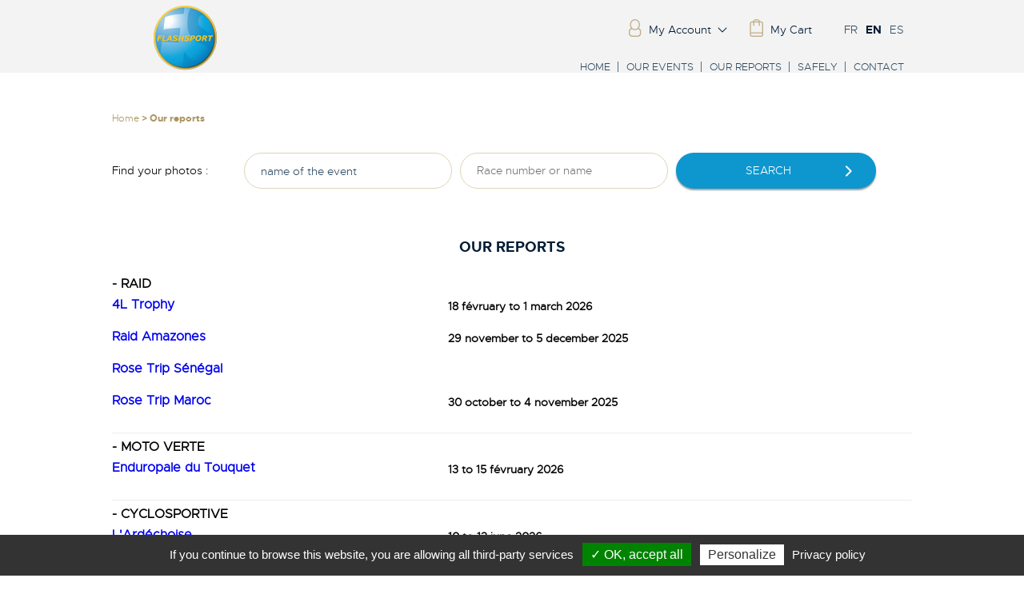

--- FILE ---
content_type: text/html; charset=UTF-8
request_url: https://www.maindruphoto.com/en/content/21/nuestros-reportajes.html
body_size: 15556
content:
<!doctype html>
<html lang="en" prefix="og: http://ogp.me/ns#" >
	<head prefix="og: http://ogp.me/ns# fb: http://ogp.me/ns/fb#">
		<title>	    Flash sport 

</title>
		<meta http-equiv="Content-Type" content="text/html; charset=utf-8">
		<meta content="Flash-sport" name="author">
		<meta content="© Copyright Flash-sport" name="copyright">
        <meta name="viewport" content="width=device-width; initial-scale=1.0; user-scalable=no">
				<meta name="Description" content="Flash-sport">
		<meta name="keywords" content="Flash-sport">
				
        <link rel="icon" href="/cropped-logo-favicon-fs-32x32.png" sizes="32x32" />
		<link href='https://fonts.googleapis.com/css?family=Open+Sans:300,700' rel='stylesheet' type='text/css'>
		<script src="https://code.jquery.com/jquery-1.9.1.min.js" integrity="sha256-wS9gmOZBqsqWxgIVgA8Y9WcQOa7PgSIX+rPA0VL2rbQ=" crossorigin="anonymous"></script>
        <!--<link rel="stylesheet" href="https://statics.flash-sport.com/css/cupertino/jquery-ui-1.9.2.custom.min.css"> -->
		<link rel='stylesheet' type='text/css' href="https://code.jquery.com/ui/1.12.1/themes/cupertino/jquery-ui.css">
		<script type="text/javascript" src="https://ajax.aspnetcdn.com/ajax/jquery.ui/1.9.2/jquery-ui.min.js"></script>
		        <link rel="stylesheet" href="/style.css">
        <script type="text/javascript" src="/js/jquery.flexslider-min.js"></script>
        <script type="text/javascript" src="/js/main.js"></script>
		                <script type="text/javascript" src="/js/cookieManageMe/cookieManageMe.js"></script>

        <script type="text/javascript">
        cookieManageMe.init({
    	  "privacyUrl": "/cookiespolicy/privacy-policy", /* Privacy policy url */

    	  "hashtag": "#cookieManageMe", /* Open the panel with this hashtag */
    	  "cookieName": "cookieManageMe", /* Cookie name */
    
    	  "orientation": "bottom", /* Banner position (top - bottom) */
    	  "showAlertSmall": false, /* Show the small banner on bottom right */
    	  "cookieslist": false, /* Show the cookie list */

    	  "adblocker": false, /* Show a Warning if an adblocker is detected */
    	  "AcceptAllCta" : true, /* Show the accept all button when highPrivacy on */
    	  "highPrivacy": false, /* Disable auto consent */
    	  "handleBrowserDNTRequest": false, /* If Do Not Track == 1, disallow all */

    	  "removeCredit": true, /* Remove credit link */
    	  "moreInfoLink": true, /* Show more info link */
    	  "useExternalCss": false, /* If false, the cookieManageMe.css file will be loaded */

    	  //"cookieDomain": ".my-multisite-domaine.fr", /* Shared cookie for multisite */
                          
    	  "readmoreLink": "/cookiespolicy" /* Change the default readmore link */
        });
        cookieManageMe.user.gajsUa = 'UA-38333056-1';
        cookieManageMe.user.gajsMore = function () { /* add here your optionnal _ga.push() */ };
        (cookieManageMe.job = cookieManageMe.job || []).push('gajs');
        (cookieManageMe.job = cookieManageMe.job || []).push('facebook');
        </script>
        
		<!--[if lt IE 9]>
            <script src="https://html5shim.googlecode.com/svn/trunk/html5.js"></script>
            <script src="https://css3-mediaqueries-js.googlecode.com/svn/trunk/css3-mediaqueries.js"></script>
        <![endif]-->
	</head>
	<body>
            <!-- FONCTIONNALITES FACEBOOK -->
            <script type="text/javascript">
                // Called on login button
                function checkLoginState(trigger) {
                    // on déclenche les loaders
                    if(trigger === 'form-fb-datas') {
                        $("#fb-connect-1").toggle();
                        $("#img-loader-1").toggle();
                    } else if(trigger === 'formLoginFacebook') {
                        $("#fb-connect-2").toggle();
                        $("#img-loader-2").toggle();
                    }
                    FB.login(function(response) {      
                        if (response.status === "connected") {
                            FB.api('/me', function (response) {
                                if(trigger === 'form-fb-datas') {
                                    $("#fb-datas").val(JSON.stringify(response));
                                    $('#fb-ajax-result-1').load( '/client/en/check_login_facebook_ajax', function() {
                                        $("#form-fb-datas").submit();
                                    });
                                }
                                else if(trigger === 'formLoginFacebook') {
                                    $("#fb-id").val(response.id);
                                    $("#fb-mail").val(response.email);
                                    $('#fb-ajax-result-2').load( '/client/en/check_login_facebook_ajax', function() {
                                        $("#formLoginFacebook").submit();
                                    });
                                }
                            });
                        } else {
                            // en cas d'erreur on réaffiche les boutons et on alerte l'utilisateur
                            if($("#img-loader-1").is(":visible")){
                                $("#img-loader-1").toggle();
                                $("#fb-connect-1").toggle();
                            }
                            else if($("#img-loader-2").is(":visible")){
                                $("#img-loader-2").toggle();
                                $("#fb-connect-2").toggle();
                            }
                            alert("Sorry, we couldn't connect you with our Facebook app.");
                        }
                    },
                    {scope:'publish_actions,email,user_location,user_birthday' /* , auth_type:'rerequest' */ });
                }

                // Init the JS SDK 2.2
                window.fbAsyncInit = function () {
                    FB.init({
                        appId: '908916505815187', //TODO ID de l'app a changer
                        cookie: true,
                        xfbml: true,
                        version: 'v2.2'
                    });
                };

                // Load the SDK asynchronously
                /*
                (function (d, s, id) {
                    var js, fjs = d.getElementsByTagName(s)[0];
                    if (d.getElementById(id))
                        return;
                    js = d.createElement(s);
                    js.id = id;
                    js.src = "//connect.facebook.net/fr_FR/sdk.js";
                    fjs.parentNode.insertBefore(js, fjs);
                }(document, 'script', 'facebook-jssdk'));
                */
                
            </script>
            <div id="fb-root"></div>
		    <!-- HEADER -->
		<header class="clearfix">
                    <div class="wrapper clearfix">
                        <h1>
                            <a href="/en">
                                <img id="logotype" class="hd" src="https://statics.flash-sport.com/images/logo-fsp.png" alt="Logotype Flash-sport" />
                                <span class="text-replace">Flash-sport - Evènements Sportifs</span>
                            </a>
                        </h1>
                            				<div id="menu">
					<div id="outils" class="clearfix">
                                            <ul class="flags">
                                                <li><a  href="/fr/content/21/nuestros-reportajes.html" onclick="window.location='/fr/content/21/nuestros-reportajes.html'">FR</a></li>
                                                <li><a class="active" href="/en/content/21/nuestros-reportajes.html" onclick="window.location='/en/content/21/nuestros-reportajes.html'">EN</a></li>
                                                <li><a  href="/es/content/21/nuestros-reportajes.html" onclick="window.location='/es/content/21/nuestros-reportajes.html'">ES</a></li>
                                            </ul>
                                            <ul class="compte">
                                                    <li class="myaccount">
                                                    <a href="#">
                                                        <img class="hd" src="https://statics.flash-sport.com/images/ico-account.png" alt="My Account" />
                                                        <span>My Account</span>
                                                    </a>
                                                    <ul class="sous-nav">
                                                        <li><a href="/en/account/main.html">My Account</a></li>
                                                        <li><a href="/en/cart/expedition.html">My order</a></li>
                                                                        <li><a href="/en/client/session/login.html">Sign In</a></li>
                                     
                                                </ul>
                                                </li>
                                                <li>                            
                                                    <a href="/en/cart/index.html">
                                                        <img class="hd" src="https://statics.flash-sport.com/images/ico-panier.png" alt="My Cart" />
                                                        <span>My Cart                                    </span>
                                                    </a>
                                                </li>
                                            </ul>
					</div>
					<div class="nav-mobile clearfix" >
                                            <div id="nav-icon">
                                              <span></span>
                                              <span></span>
                                              <span></span>
                                              <span></span>
                                            </div>
                                            <p>MENU</p>
					</div>
					<nav id="nav" role="navigation">
                    							
    <ul>
	<li   ><a href="/en" >Home</a></li>
    <li ><a href="/en/events/list.html" >Our events</a></li>
						
								<li ><a href="/en/content/15/our-reports.html" class="active">Our reports</a></li>
			 		
							                                                                                                                                            	
            <li class="securite "><a href="#">Safely</a>
                <div>
                    <ul class="sous-nav">
                                                    <li class="no-active"><a href="/en/content/5/frequently-asked-questions.html">Frequently Asked Questions</a></li>
                                                    <li class="no-active"><a href="/en/content/8/pay-cb.html">Pay CB</a></li>
                                                    <li class="no-active"><a href="/en/content/11/general-terms-and-conditions.html">General Terms and Conditions</a></li>
                                            </ul>
                </div>
            </li>
										<li><a href="/en/form/contact.html">Contact</a></li>
			 			
		 
	 
    </ul>										</nav>
				</div>
			</div>
		</header>
    
		<style type="text/css">
#infoCms .catSport{
   font-weight: bolder;
   margin-bottom: 5px;
}

#infoCms ul{
    width: 100%;
    margin-top: 10px;
}

#infoCms ul li{
    width: 100%;
    height: 40px;
}

#infoCms ul a{
    float: left;
    width: 420px;
}

#infoCms ul p{
    width: 260px;
    text-align: left;
    float: left;
    list-style:none;
}

</style>
		    <section id="content" role="main" class="content-margin" style="min-height: 320px;">
        <div class="wrapper">
            <div class="fil">
                <img src="https://statics.flash-sport.com/images/ico-chevrons-fil.png" class="chevrons-fil"/>
                <a href="/en">Home</a> > Our reports
            </div>
            <div class="sticky_body">
                <div class="form-photo-bottom">
                    <span>Find your photos : </span>
                    <form action="/en/search/0/competiteur.html" method="post" id="form_general" onsubmit="return chekFormSerachCompHome();">
                        <div class="champ event">
                             <select id="event_id" name="event_id" onchange="eventChanged(this);">
                                <option value="">name of the event</option>
                                
                                                                                                                                                                
                                             <option value="3113">Hivernale des Templiers 2025 / Flash-Sport</option>
                                              
                                          
                                      
                                                                                                                                                             
                                             <option value="3112">Raid Amazones 2025 / Flash-Sport</option>
                                              
                                          
                                      
                                                                                                                                                             
                                             <option value="3111">Rose Trip Maroc 2025 / Flash-sport</option>
                                              
                                          
                                      
                                                                                                                                                             
                                             <option value="3110">Marseille Cassis 2025</option>
                                              
                                          
                                      
                                                                                                                                                             
                                             <option value="3109">Le Grand Raid de la Réunion 2025 / Flash-Sport</option>
                                              
                                          
                                      
                                                                                                                                                             
                                             <option value="3108">Hoka les Templiers 2025 / Flash-Sport</option>
                                              
                                          
                                      
                                                                                                                                                             
                                             <option value="3106">Paris Versailles 2025</option>
                                              
                                          
                                      
                                                                                                                                                             
                                             <option value="3105">L&#039;infernal Trail des Vosges 2025 / Flash-Sport</option>
                                              
                                          
                                      
                                                                                                                                                             
                                             <option value="3104">Marathon des Châteaux du Médoc 2025</option>
                                              
                                          
                                      
                                                                                                                                                             
                                             <option value="3107">La Route des Légendes by Michel Maindru</option>
                                              
                                          
                                      
                                                                                                                                                             
                                             <option value="3102">24H Vélo Skoda 2025</option>
                                              
                                          
                                      
                                                                                                                                                             
                                             <option value="3103">Grand Raid des Pyrénées 2025 / Flash-Sport</option>
                                              
                                          
                                      
                                                                                                                                                             
                                             <option value="3099">L&#039;Ariégeoise 2025</option>
                                              
                                          
                                      
                                                                                                                                                             
                                             <option value="3101">Marathon du Mont-Blanc 2025 / Flash-Sport</option>
                                              
                                          
                                      
                                                                                                                                                             
                                             <option value="3100">L&#039;Ultra Marin® 2025 / Flash-Sport</option>
                                              
                                          
                                      
                                                                                                                                                             
                                             <option value="3098">Ekiden du Stade Français Paris® 2025</option>
                                              
                                          
                                      
                                                                                                                                                             
                                             <option value="3097">L&#039;Ardéchoise 2025</option>
                                              
                                          
                                      
                                                                                                                                                             
                                             <option value="3096">Lille-Hardelot 2025</option>
                                              
                                          
                                      
                                                                                                                                                             
                                             <option value="3095">TERREX MaXi-Race 2025 / Flash-Sport</option>
                                              
                                          
                                      
                                                                                                                                                             
                                             <option value="3094">Le Rose Trip Cap-Vert 2025 / Flash-sport</option>
                                              
                                          
                                      
                                                                                                                                                             
                                             <option value="3093">EcoTrail® Paris 2025 / Flash-Sport</option>
                                              
                                          
                                      
                                                                                                                                                             
                                             <option value="3092">4L Trophy 2025 / Flash-Sport</option>
                                              
                                          
                                      
                                                                                                                                                             
                                             <option value="3091">4L Trophy - Best Of 2025 / Flash-Sport</option>
                                              
                                          
                                      
                                                                                                                                                             
                                             <option value="3090">Enduropale du Touquet Pas-de-Calais 2025</option>
                                              
                                          
                                      
                                                                                                                                                             
                                             <option value="3089">19° Quaduro 2025</option>
                                              
                                          
                                      
                                                                                                                                                             
                                             <option value="3088">Enduropale Juniors 2025</option>
                                              
                                          
                                      
                                                                                                                                                             
                                             <option value="3087">Enduropale Espoirs 2025</option>
                                              
                                          
                                      
                                                                                                                                                             
                                             <option value="3086">Enduro Vintage Bernard Baudoux 2025</option>
                                              
                                          
                                      
                                                                                                                                                             
                                             <option value="3084">33° Marathon de La Rochelle 2024</option>
                                              
                                          
                                      
                                                                                                                                                             
                                             <option value="3083">10 km du Marathon de La Rochelle Serge Vigot 2024</option>
                                              
                                          
                                      
                                                                                                                                                             
                                             <option value="3085">Raid Amazones Novembre 2024 / Flash-Sport</option>
                                              
                                          
                                      
                                                                                                                                                             
                                             <option value="3082">Le Rose Trip Maroc 2024 / Flash-sport</option>
                                              
                                          
                                      
                                                                                                                                                             
                                             <option value="3081">Marseille Cassis 2024</option>
                                              
                                          
                                      
                                                                                                                                                             
                                             <option value="3079">Le Grand Raid de la Réunion 2024 / Flash-Sport</option>
                                              
                                          
                                      
                                                                                                                                                             
                                             <option value="3078">Hoka les Templiers 2024 / Flash-Sport</option>
                                              
                                          
                                      
                                                                                                                                                             
                                             <option value="3080">Trophée Roses des Sables 2024 / Flash-Sport</option>
                                              
                                          
                                      
                                                                                                                                                             
                                             <option value="3077">Paris Versailles 2024</option>
                                              
                                          
                                      
                                                                                                                                                             
                                             <option value="3076">Les Roc&#039;h VTT des Monts d&#039;Arrée 2024 / Flash-Sport</option>
                                              
                                          
                                      
                                                                                                                                                             
                                             <option value="3075">Marathon des Châteaux du Médoc 2024</option>
                                              
                                          
                                      
                                                                                                                                                             
                                             <option value="3073">24H Vélo Skoda 2024</option>
                                              
                                          
                                      
                                                                                                                                                             
                                             <option value="3074">Grand Raid des Pyrénées 2024 / Flash-Sport</option>
                                              
                                          
                                      
                                                                                                                                                             
                                             <option value="3068">L&#039;Ariégeoise 2024</option>
                                              
                                          
                                      
                                                                                                                
                                      
                                                                                                                                                                                                         <option id="ev_3070" value="3070" onclick="window.location='/en/event/3070/marathon-du-mont-blanc-2024-flash-sport.html';">Marathon du Mont-Blanc 2024 / Flash-Sport</option>
                                                      
                                          
                                      
                                                                                                                                                             
                                             <option value="3069">L&#039;Ultra Marin® 2024 / Flash-Sport</option>
                                              
                                          
                                      
                                                                                                                
                                      
                                                                                                                                                             
                                             <option value="3067">L&#039;Ardéchoise 2024</option>
                                              
                                          
                                      
                                                                                                                                                             
                                             <option value="3066">Lille-Hardelot 2024</option>
                                              
                                          
                                      
                                                                                                                                                             
                                             <option value="3065">MaXi-Race du lac d’Annecy 2024 / Flash-Sport</option>
                                              
                                          
                                      
                                                                                                                                                             
                                             <option value="3064">Les Gendarmes et les Voleurs de Temps 2024</option>
                                              
                                          
                                      
                                                                                                                                                             
                                             <option value="3063">Rose Trip Sénégal 2024 / Flash-Sport</option>
                                              
                                          
                                      
                                                                                                                                                             
                                             <option value="3060">EcoTrail® de Paris 2024 / Flash-Sport</option>
                                              
                                          
                                      
                                                                                                                                                             
                                             <option value="3061">Raid Amazones 2024 / Flash-Sport</option>
                                              
                                          
                                      
                                                                                                                                                             
                                             <option value="3059">4L Trophy 2024 / Flash-Sport</option>
                                              
                                          
                                      
                                                                                                                                                             
                                             <option value="3058">4L Trophy - Best Of 2024 / Flash-Sport</option>
                                              
                                          
                                      
                                                                                                                                                             
                                             <option value="3057">Enduropale du Touquet Pas-de-Calais 2024</option>
                                              
                                          
                                      
                                                                                                                                                             
                                             <option value="3056">18° Quaduro 2024</option>
                                              
                                          
                                      
                                                                                                                                                             
                                             <option value="3055">Enduropale Juniors 2024</option>
                                              
                                          
                                      
                                                                                                                                                             
                                             <option value="3054">Enduropale Espoirs 2024</option>
                                              
                                          
                                      
                                                                                                                                                             
                                             <option value="3053">Enduro Vintage Bernard Baudoux 2024</option>
                                              
                                          
                                      
                                                                                                                                                             
                                             <option value="3052">32° Marathon de La Rochelle 2023</option>
                                              
                                          
                                      
                                                                                                                                                             
                                             <option value="3051">10 km du Marathon de La Rochelle Serge Vigot 2023</option>
                                              
                                          
                                      
                                                                                                                                                             
                                             <option value="3050">Semi-Marathon de Boulogne-Billancourt 2023 / Flash-Sport</option>
                                              
                                          
                                      
                                                                                                                                                             
                                             <option value="3049">Marseille Cassis 2023</option>
                                              
                                          
                                      
                                                                                                                                                             
                                             <option value="3048">Le Rose Trip Maroc 2023 / Flash-sport</option>
                                              
                                          
                                      
                                                                                                                                                             
                                             <option value="3046">Le Grand Raid de la Réunion 2023 / Flash-Sport</option>
                                              
                                          
                                      
                                                                                                                                                             
                                             <option value="3045">Le Festival des Templiers 2023 / Flash-Sport</option>
                                              
                                          
                                      
                                                                                                                                                             
                                             <option value="3047">Trophée Roses des Sables 2023 / Flash-Sport</option>
                                              
                                          
                                      
                                                                                                                                                             
                                             <option value="3044">Paris Versailles 2023</option>
                                              
                                          
                                      
                                                                                                                                                             
                                             <option value="3043">Les Roc&#039;h VTT des Monts d&#039;Arrée 2023 / Flash-Sport</option>
                                              
                                          
                                      
                                                                                                                                                             
                                             <option value="3042">Marathon des Châteaux du Médoc 2023</option>
                                              
                                          
                                      
                                                                                                                                                             
                                             <option value="3041">24H Vélo Skoda 2023</option>
                                              
                                          
                                      
                                                                                                                                                             
                                             <option value="3040">20e Paris-Brest-Paris-Randonneur 2023</option>
                                              
                                          
                                      
                                                                       
                                                                       
                                                                       
                                                                       
                                                                       
                                                                       
                                                                       
                                                                       
                                                                       
                                                                       
                                                                       
                                                                       
                                                                       
                                                                       
                                                                       
                                                                       
                                                                       
                                                                       
                                                                       
                                                                       
                                                                       
                                                                       
                                                                       
                                                                       
                                                                       
                                                                       
                                                                       
                                                                       
                                                                       
                                                                       
                                                                       
                                                                       
                                                                       
                                                                       
                                                                       
                                                                       
                                                                       
                                                                       
                                                                       
                                                                       
                                                                       
                                                                       
                                                                       
                                                                       
                                                                       
                                                                       
                                                                       
                                                                       
                                                                       
                                                                       
                                                                       
                                                                       
                                                                       
                                                                       
                                                                       
                                                                       
                                                                       
                                                                       
                                                                       
                                                                       
                                                                       
                                                                       
                                                                       
                                                                       
                                                                       
                                                                       
                                                                       
                                                                       
                                                                       
                                                                       
                                                                       
                                                                       
                                                                       
                                                                       
                                                                       
                                                                       
                                                                       
                                                                       
                                                                       
                                                                       
                                                                       
                                                                       
                                                                       
                                                                       
                                                                       
                                                                       
                                                                       
                                                                       
                                                                       
                                                                       
                                                                       
                                                                       
                                                                       
                                                                       
                                                                       
                                                                       
                                                                       
                                                                       
                                                                       
                                                                       
                                                                       
                                                                       
                                                                       
                                                                       
                                                                       
                                                                       
                                                                       
                                                                       
                                                                       
                                                                       
                                                                       
                                                                       
                                                                       
                                                                       
                                                                       
                                                                       
                                                                       
                                                                       
                                                                       
                                                                       
                                                                       
                                                                       
                                                                       
                                                                       
                                                                       
                                                                       
                                                                       
                                                                       
                                                                       
                                                                       
                                                                       
                                                                       
                                                                       
                                                                       
                                                                       
                                                                       
                                                                       
                                                                       
                                                                       
                                                                       
                                                                       
                                                                       
                                                                       
                                                                       
                                                                       
                                                                       
                                                                       
                                                                       
                                                                       
                                                                       
                                                                       
                                                                       
                                                                       
                                                                       
                                                                       
                                                                       
                                                                       
                                                                       
                                                                       
                                                                       
                                                                       
                                                                       
                                                                       
                                                                       
                                                                       
                                                                       
                                                                       
                                                                       
                                                                       
                                                                       
                                                                       
                                                                       
                                                                       
                                                                       
                                                                       
                                                                       
                                                                       
                                                                       
                                                                       
                                                                       
                                                                       
                                                                       
                                                                       
                                                                       
                                                                       
                                                                       
                                                                       
                                                                       
                                                                       
                                                                       
                                                                       
                                                                       
                                                                       
                                                                       
                                                                       
                                                                       
                                                                       
                                                                       
                                                                       
                                                                       
                                                                       
                                                                       
                                                                       
                                                                       
                                                                       
                                                                       
                                                                       
                                                                       
                                                                       
                                                                                                                                                                                                         <option id="ev_2830" value="2830" onclick="window.location='/en/event/2830/gnrali-open-de-france-club-2023.html';">Générali Open de France Club 2023</option>
                                                      
                                          
                                      
                                                                       
                                                                       
                                                                       
                                                                       
                                                                       
                                                                       
                                                                       
                                                                       
                                                                       
                                                                       
                                                                       
                                                                       
                                                                       
                                                                       
                                                                       
                                                                       
                                                                       
                                                                       
                                                                       
                                                                       
                                                                       
                                                                       
                                                                       
                                                                       
                                                                       
                                                                       
                                                                       
                                                                       
                                                                       
                                                                       
                                                                       
                                                                       
                                                                       
                                                                       
                                                                       
                                                                       
                                                                       
                                                                       
                                                                       
                                                                       
                                                                       
                                                                       
                                                                       
                                                                       
                                                                       
                                                                       
                                                                       
                                                                       
                                                                       
                                                                       
                                                                       
                                                                       
                                                                       
                                                                       
                                                                       
                                                                       
                                                                       
                                                                       
                                                                       
                                                                       
                                                                       
                                                                       
                                                                       
                                                                       
                                                                       
                                                                       
                                                                       
                                                                       
                                                                       
                                                                       
                                                                       
                                                                       
                                                                       
                                                                       
                                                                       
                                                                       
                                                                       
                                                                       
                                                                       
                                                                       
                                                                       
                                                                       
                                                                       
                                                                       
                                                                       
                                                                       
                                                                       
                                                                       
                                                                       
                                                                       
                                                                       
                                                                       
                                                                       
                                                                       
                                                                       
                                                                       
                                                                       
                                                                       
                                                                       
                                                                       
                                                                       
                                                                       
                                                                       
                                                                       
                                                                       
                                                                       
                                                                       
                                                                       
                                                                       
                                                                       
                                                                       
                                                                       
                                                                       
                                                                       
                                                                       
                                                                       
                                                                       
                                                                       
                                                                       
                                                                       
                                                                       
                                                                       
                                                                       
                                                                       
                                                                       
                                                                       
                                                                       
                                                                       
                                                                       
                                                                       
                                                                       
                                                                       
                                                                       
                                                                       
                                                                       
                                                                       
                                                                       
                                                                       
                                                                       
                                                                       
                                                                       
                                                                       
                                                                       
                                                                       
                                                                       
                                                                       
                                                                                                                                                                                                         <option id="ev_2669" value="2669" onclick="window.location='/en/event/2669/gnrali-open-de-france-poney-2023.html';">Générali Open de France Poney 2023</option>
                                                      
                                          
                                      
                                                                       
                                                                       
                                                                       
                                                                       
                                                                       
                                                                       
                                                                       
                                                                       
                                                                       
                                                                       
                                                                       
                                                                       
                                                                       
                                                                       
                                                                                                                                                             
                                             <option value="2668">L&#039;Ultra Marin® 2023 / Flash-Sport</option>
                                              
                                          
                                      
                                                                                                                                                             
                                             <option value="2664">L&#039;Ariégeoise 2023</option>
                                              
                                          
                                      
                                                                                                                
                                      
                                                                                                                
                                      
                                                                                                                                                                                                         <option id="ev_2665" value="2665" onclick="window.location='/en/event/2665/marathon-du-mont-blanc-2023-flash-sport.html';">Marathon du Mont Blanc 2023 / Flash-Sport</option>
                                                      
                                          
                                      
                                                                                                                                                             
                                             <option value="2663">L&#039;Ardéchoise 2023</option>
                                              
                                          
                                      
                                                                                                                                                             
                                             <option value="2661">Les Gendarmes et les Voleurs de Temps 2023</option>
                                              
                                          
                                      
                                                                                                                                                             
                                             <option value="2662">MaXi-Race du lac d’Annecy 2023 / Flash-Sport</option>
                                              
                                          
                                      
                                                                                                                                                             
                                             <option value="2660">Abalone Semi et Marathon de Nantes  2023 / Flash-Sport</option>
                                              
                                          
                                      
                                                                                                                                                             
                                             <option value="2659">Foulées de l&#039;Eléphant by Décathlon 2023 / Flash-Sport</option>
                                              
                                          
                                      
                                                                                                                                                             
                                             <option value="2658">Rose Trip Sénégal 2023 / Flash-Sport</option>
                                              
                                          
                                      
                                                                                                                                                             
                                             <option value="2657">EcoTrail® de Paris 2023 / Flash-Sport</option>
                                              
                                          
                                      
                                                                                                                                                             
                                             <option value="2656">4L Trophy 2023 / Flash-Sport</option>
                                              
                                          
                                      
                                                                                                                                                             
                                             <option value="2655">4L Trophy - Best Of 2023 / Flash-Sport</option>
                                              
                                          
                                      
                                                                                                                                                             
                                             <option value="2654">Enduropale du Touquet Pas-de-Calais 2023</option>
                                              
                                          
                                      
                                                                                                                                                             
                                             <option value="2653">17° Quaduro 2023</option>
                                              
                                          
                                      
                                                                                                                                                             
                                             <option value="2652">Enduropale Juniors 2023</option>
                                              
                                          
                                      
                                                                                                                                                             
                                             <option value="2651">Enduropale Espoirs 2023</option>
                                              
                                          
                                      
                                                                                                                                                             
                                             <option value="2650">Enduro Vintage Bernard Baudoux 2023</option>
                                              
                                          
                                      
                                                                                                                                                             
                                             <option value="3062">EcoTrail® Paris 2024 / Finisher Trail 80km</option>
                                              
                                          
                                      
                                                                                                                                                             
                                             <option value="2649">31° Marathon de La Rochelle 2022</option>
                                              
                                          
                                      
                                                                                                                                                             
                                             <option value="2648">Le 10 km de la Rochelle 2022</option>
                                              
                                          
                                      
                                                                                                                                                             
                                             <option value="2647">Semi-Marathon de Boulogne 2022 / Flash-Sport</option>
                                              
                                          
                                      
                                                                                                                                                             
                                             <option value="2646">Marseille Cassis 2022</option>
                                              
                                          
                                      
                                                                                                                                                             
                                             <option value="2645">Le Rose Trip Maroc 2022 / Flash-sport</option>
                                              
                                          
                                      
                                                                                                                                                             
                                             <option value="2643">Le Grand Raid de la Réunion 2022 / Flash-Sport</option>
                                              
                                          
                                      
                                                                                                                                                             
                                             <option value="2642">Le Festival des Templiers 2022 / Flash-Sport</option>
                                              
                                          
                                      
                                                                                                                                                             
                                             <option value="2641">Trophée Roses des Sables 2022 / Flash-Sport</option>
                                              
                                          
                                      
                                                                                                                                                             
                                             <option value="2639">Paris Versailles 2022</option>
                                              
                                          
                                      
                                                                                                                                                             
                                             <option value="2638">Les Roc&#039;h VTT des Monts d&#039;Arrée 2022 / Flash-Sport</option>
                                              
                                          
                                      
                                                                                                                                                             
                                             <option value="2637">Marathon des Châteaux du Médoc 2022</option>
                                              
                                          
                                      
                                                                                                                                                             
                                             <option value="2633">24H Vélo Skoda 2022</option>
                                              
                                          
                                      
                                                                                                                
                                      
                                                                                                                
                                      
                                                                                                                                                                                                         <option id="ev_2634" value="2634" onclick="window.location='/en/event/2634/utmb-mont-blanc-2022-flash-sport.html';">UTMB® MONT-BLANC 2022 / Flash-Sport</option>
                                                      
                                          
                                      
                                                                       
                                                                       
                                                                       
                                                                       
                                                                       
                                                                       
                                                                       
                                                                       
                                                                       
                                                                       
                                                                       
                                                                       
                                                                       
                                                                       
                                                                       
                                                                       
                                                                       
                                                                       
                                                                       
                                                                       
                                                                       
                                                                       
                                                                       
                                                                       
                                                                       
                                                                       
                                                                       
                                                                       
                                                                       
                                                                       
                                                                       
                                                                       
                                                                       
                                                                       
                                                                       
                                                                       
                                                                       
                                                                       
                                                                       
                                                                       
                                                                       
                                                                       
                                                                       
                                                                       
                                                                       
                                                                       
                                                                       
                                                                       
                                                                       
                                                                       
                                                                       
                                                                       
                                                                       
                                                                       
                                                                       
                                                                       
                                                                       
                                                                       
                                                                       
                                                                       
                                                                       
                                                                       
                                                                       
                                                                       
                                                                       
                                                                       
                                                                       
                                                                       
                                                                       
                                                                       
                                                                       
                                                                       
                                                                       
                                                                       
                                                                       
                                                                       
                                                                       
                                                                       
                                                                       
                                                                       
                                                                       
                                                                       
                                                                       
                                                                       
                                                                       
                                                                       
                                                                       
                                                                       
                                                                       
                                                                                                                                                                                                         <option id="ev_2470" value="2470" onclick="window.location='/en/event/2470/gnrali-open-de-france-club-2022.html';">Générali Open de France Club 2022</option>
                                                      
                                          
                                      
                                                                       
                                                                       
                                                                       
                                                                       
                                                                       
                                                                       
                                                                       
                                                                       
                                                                       
                                                                       
                                                                       
                                                                       
                                                                       
                                                                       
                                                                       
                                                                       
                                                                       
                                                                       
                                                                       
                                                                       
                                                                       
                                                                       
                                                                       
                                                                       
                                                                       
                                                                       
                                                                       
                                                                       
                                                                       
                                                                       
                                                                       
                                                                       
                                                                       
                                                                       
                                                                       
                                                                       
                                                                       
                                                                       
                                                                       
                                                                       
                                                                       
                                                                       
                                                                       
                                                                       
                                                                       
                                                                       
                                                                       
                                                                       
                                                                       
                                                                       
                                                                       
                                                                       
                                                                       
                                                                       
                                                                       
                                                                       
                                                                       
                                                                       
                                                                       
                                                                       
                                                                       
                                                                       
                                                                       
                                                                       
                                                                       
                                                                       
                                                                       
                                                                       
                                                                       
                                                                       
                                                                       
                                                                       
                                                                       
                                                                       
                                                                       
                                                                       
                                                                       
                                                                       
                                                                       
                                                                       
                                                                       
                                                                       
                                                                       
                                                                       
                                                                       
                                                                       
                                                                       
                                                                       
                                                                       
                                                                       
                                                                       
                                                                       
                                                                       
                                                                       
                                                                       
                                                                       
                                                                       
                                                                       
                                                                       
                                                                       
                                                                       
                                                                       
                                                                       
                                                                       
                                                                       
                                                                       
                                                                       
                                                                       
                                                                       
                                                                       
                                                                       
                                                                       
                                                                       
                                                                       
                                                                       
                                                                       
                                                                       
                                                                       
                                                                       
                                                                       
                                                                       
                                                                       
                                                                       
                                                                       
                                                                       
                                                                       
                                                                       
                                                                       
                                                                       
                                                                       
                                                                       
                                                                       
                                                                       
                                                                       
                                                                       
                                                                       
                                                                       
                                                                       
                                                                       
                                                                       
                                                                       
                                                                       
                                                                       
                                                                       
                                                                       
                                                                       
                                                                       
                                                                       
                                                                       
                                                                       
                                                                       
                                                                       
                                                                       
                                                                       
                                                                       
                                                                       
                                                                       
                                                                       
                                                                       
                                                                       
                                                                       
                                                                       
                                                                       
                                                                       
                                                                       
                                                                       
                                                                       
                                                                       
                                                                       
                                                                       
                                                                       
                                                                       
                                                                       
                                                                       
                                                                       
                                                                       
                                                                       
                                                                       
                                                                       
                                                                       
                                                                       
                                                                       
                                                                       
                                                                       
                                                                       
                                                                       
                                                                       
                                                                       
                                                                       
                                                                       
                                                                       
                                                                       
                                                                       
                                                                       
                                                                       
                                                                       
                                                                       
                                                                       
                                                                       
                                                                       
                                                                       
                                                                       
                                                                       
                                                                       
                                                                       
                                                                       
                                                                       
                                                                       
                                                                       
                                                                       
                                                                       
                                                                       
                                                                       
                                                                       
                                                                       
                                                                       
                                                                       
                                                                       
                                                                       
                                                                       
                                                                       
                                                                       
                                                                       
                                                                       
                                                                       
                                                                       
                                                                                                                                                                                                         <option id="ev_2316" value="2316" onclick="window.location='/en/event/2316/gnrali-open-de-france-poney-2022.html';">Générali Open de France Poney 2022</option>
                                                      
                                          
                                      
                                                                                                                                                             
                                             <option value="2314">Ultra Marin® du Morbihan 2022 / Flash-Sport</option>
                                              
                                          
                                      
                                                                                                                
                                      
                                                                                                                                                             
                                             <option value="2310">L&#039;Ariègeoise 2022</option>
                                              
                                          
                                      
                                                                                                                
                                      
                                                                                                                
                                      
                                                                                                                                                                                                         <option id="ev_2311" value="2311" onclick="window.location='/en/event/2311/marathon-du-mont-blanc-2022-flash-sport.html';">Marathon du Mont Blanc 2022 / Flash-Sport</option>
                                                      
                                          
                                      
                                                                                                                                                             
                                             <option value="2309">L&#039;Ardéchoise 2022</option>
                                              
                                          
                                      
                                                                                                                                                             
                                             <option value="2308">Les Gendarmes et les Voleurs de Temps 2022</option>
                                              
                                          
                                      
                                                                                                                                                             
                                             <option value="2305">Greenweez Maxi-Race 2022 / Flash-Sport</option>
                                              
                                          
                                      
                                                                                                                                                             
                                             <option value="2307">4L Trophy - Best Of 2022 / Flash-Sport</option>
                                              
                                          
                                      
                                                                                                                                                             
                                             <option value="2306">4L Trophy 2022 / Flash-Sport</option>
                                              
                                          
                                      
                                                                                                                                                             
                                             <option value="2304">Abalone Semi et Marathon de Nantes  2022 / Flash-Sport</option>
                                              
                                          
                                      
                                                                                                                                                             
                                             <option value="2303">Foulées de l&#039;Eléphant by Décathlon 2022 / Flash-Sport</option>
                                              
                                          
                                      
                                                                                                                                                             
                                             <option value="2302">Rose Trek Sénégal 2022 / Flash-Sport</option>
                                              
                                          
                                      
                                                                                                                                                             
                                             <option value="2301">EcoTrail® de Paris 2022 / Flash-Sport</option>
                                              
                                          
                                      
                                                                                                                                                             
                                             <option value="2300">Enduropale du Touquet Pas-de-Calais 2022</option>
                                              
                                          
                                      
                                                                                                                                                             
                                             <option value="2299">16° Quaduro 2022</option>
                                              
                                          
                                      
                                                                                                                                                             
                                             <option value="2298">Enduropale Juniors 2022</option>
                                              
                                          
                                      
                                                                                                                                                             
                                             <option value="2297">Enduropale Espoirs 2022</option>
                                              
                                          
                                      
                                                                                                                                                             
                                             <option value="2296">Enduro Vintage Bernard Baudoux 2022</option>
                                              
                                          
                                      
                                                                                                                                                             
                                             <option value="2294">30° Marathon de La Rochelle 2021</option>
                                              
                                          
                                      
                                                                                                                                                             
                                             <option value="2293">Le 10 km de la Rochelle 2021</option>
                                              
                                          
                                      
                                                                                                                                                             
                                             <option value="2295">La SaintéLyon 2021 / Flash-Sport</option>
                                              
                                          
                                      
                                                                                                                                                             
                                             <option value="2292">Semi-Marathon de Boulogne 2021 / Flash-Sport</option>
                                              
                                          
                                      
                                                                                                                                                             
                                             <option value="2289">Marseille Cassis 2021</option>
                                              
                                          
                                      
                                                                                                                                                             
                                             <option value="2291">Le Rose Trip 2021 / Flash-sport</option>
                                              
                                          
                                      
                                                                                                                                                             
                                             <option value="2290">Best Of Rose Trip 2021 / Flash-Sport</option>
                                              
                                          
                                      
                                                                                                                                                             
                                             <option value="2288">Le Grand Raid de la Réunion 2021 / Flash-Sport</option>
                                              
                                          
                                      
                                                                                                                                                             
                                             <option value="2287">Le Festival des Templiers 2021 / Flash-Sport</option>
                                              
                                          
                                      
                                                                                                                                                             
                                             <option value="2286">Trophée Roses des Sables 2021 / Flash-Sport</option>
                                              
                                          
                                      
                                                                                                                                                             
                                             <option value="2285">Best Of Trophée Roses des Sables 2021 / Flash-Sport</option>
                                              
                                          
                                      
                                                                                                                                                             
                                             <option value="2284">Le Grand Trail du St Jacques 2021 / Flashsport</option>
                                              
                                          
                                      
                                                                                                                                                             
                                             <option value="2283">Marathon et 10, 20 km de Tours 2021 / Flash-Sport</option>
                                              
                                          
                                      
                                                                                                                                                             
                                             <option value="2282">Les Roc&#039;h VTT des Monts d&#039;Arrée 2021 / Flash-Sport</option>
                                              
                                          
                                      
                                                                                                                                                             
                                             <option value="2278">24H Vélo Shimano 2021</option>
                                              
                                          
                                      
                                                                                                                
                                      
                                                                                                                
                                      
                                                                                                                                                                                                         <option id="ev_2279" value="2279" onclick="window.location='/en/event/2279/utmb-mont-blanc-2021-flash-sport.html';">UTMB® Mont-Blanc 2021 / Flash-Sport</option>
                                                      
                                          
                                      
                                                                                                                                                             
                                             <option value="2273">EcoTrail® de Paris 2021 / Flash-Sport</option>
                                              
                                          
                                      
                                                                                                                                                             
                                             <option value="2274">Ultra Marin du Morbihan 2021 / Flash-Sport</option>
                                              
                                          
                                      
                                                                                                                
                                      
                                                                                                                
                                      
                                                                                                                                                                                                         <option id="ev_2275" value="2275" onclick="window.location='/en/event/2275/marathon-du-mont-blanc-2021-flash-sport.html';">Marathon du Mont Blanc 2021 / Flash-Sport</option>
                                                      
                                          
                                      
                                                                                                                                                             
                                             <option value="339">Marathon du Médoc 2014</option>
                                              
                                          
                                      
                                                                                                                                                             
                                             <option value="2270">4L Trophy - Best Of 2020 / Flash-Sport</option>
                                              
                                          
                                      
                                                                                                                                                             
                                             <option value="2269">4L Trophy 2020 / Flash-Sport</option>
                                              
                                          
                                      
                                                                                                                                                             
                                             <option value="2268">Enduropale du Touquet Pas-de-Calais 2020</option>
                                              
                                          
                                      
                                                                                                                                                             
                                             <option value="2267">15° Quaduro 2020</option>
                                              
                                          
                                      
                                                                                                                                                             
                                             <option value="2266">Enduropale Juniors 2020</option>
                                              
                                          
                                      
                                                                                                                                                             
                                             <option value="2265">Enduropale Espoirs 2020</option>
                                              
                                          
                                      
                                                                                                                                                             
                                             <option value="2264">Enduro Vintage 2020</option>
                                              
                                          
                                      
                                                                                                                                                                                                         <option id="ev_2" value="2" onclick="window.location='/en/event/2/marathon-de-vannes.html';">Marathon de Vannes</option>
                                                      
                                          
                                      
                                                                                                                                                             
                                             <option value="2263">La SaintéLyon 2019 / Flash-Sport</option>
                                              
                                          
                                      
                                                                                                                                                             
                                             <option value="2262">Le 10 km de la Rochelle 2019</option>
                                              
                                          
                                      
                                                                                                                                                             
                                             <option value="2261">29° Marathon de la Rochelle 2019</option>
                                              
                                          
                                      
                                                                                                                                                             
                                             <option value="2260">Semi-Marathon de Boulogne 2019 / Flash-Sport</option>
                                              
                                          
                                      
                                                                                                                                                             
                                             <option value="2259">Best Of Rose Trip 2019 / Flash-Sport</option>
                                              
                                          
                                      
                                                                                                                                                             
                                             <option value="2258">Le Rose Trip 2019 / Flash-Sport</option>
                                              
                                          
                                      
                                                                                                                                                             
                                             <option value="2257">Marseille Cassis 2019</option>
                                              
                                          
                                      
                                                                                                                                                             
                                             <option value="2256">Le Grand Raid de la Réunion 2019 / Flash-Sport</option>
                                              
                                          
                                      
                                                                                                                                                             
                                             <option value="2255">Festival des Templiers 2019 / Flash-Sport</option>
                                              
                                          
                                      
                                                                                                                                                             
                                             <option value="2254">Best Of Trophée Roses des Sables 2019 / Flash-Sport</option>
                                              
                                          
                                      
                                                                                                                                                             
                                             <option value="2253">Trophée Roses des Sables 2019 / Flash-Sport</option>
                                              
                                          
                                      
                                                                                                                                                             
                                             <option value="2252">Paris Versailles 2019</option>
                                              
                                          
                                      
                                                                                                                                                             
                                             <option value="2251">Les Roc&#039;h VTT des Monts d&#039;Arrée 2019 / Flash-Sport</option>
                                              
                                          
                                      
                                                                                                                                                             
                                             <option value="2250">Marathon des Châteaux du Médoc 2019</option>
                                              
                                          
                                      
                                                                                                                                                             
                                             <option value="2249">Ultra-Trail du Mont Blanc® 2019 / Flash-Sport</option>
                                              
                                          
                                      
                                                                                                                                                             
                                             <option value="2248">MCC 2019 / Flash-Sport</option>
                                              
                                          
                                      
                                                                                                                                                             
                                             <option value="2247">24 Heures Vélo Shimano 2019</option>
                                              
                                          
                                      
                                                                                                                                                             
                                             <option value="2246">19e Paris Brest Paris Randonneur 2019</option>
                                              
                                          
                                      
                                                                       
                                                                       
                                                                       
                                                                       
                                                                       
                                                                       
                                                                       
                                                                       
                                                                       
                                                                       
                                                                       
                                                                       
                                                                       
                                                                       
                                                                       
                                                                       
                                                                       
                                                                       
                                                                       
                                                                       
                                                                       
                                                                       
                                                                       
                                                                       
                                                                       
                                                                       
                                                                       
                                                                       
                                                                       
                                                                       
                                                                       
                                                                       
                                                                       
                                                                       
                                                                       
                                                                       
                                                                       
                                                                       
                                                                       
                                                                       
                                                                       
                                                                       
                                                                       
                                                                       
                                                                       
                                                                       
                                                                       
                                                                       
                                                                       
                                                                       
                                                                       
                                                                       
                                                                       
                                                                       
                                                                       
                                                                       
                                                                       
                                                                       
                                                                       
                                                                       
                                                                       
                                                                       
                                                                       
                                                                       
                                                                       
                                                                       
                                                                       
                                                                       
                                                                       
                                                                       
                                                                       
                                                                       
                                                                       
                                                                       
                                                                       
                                                                       
                                                                       
                                                                       
                                                                       
                                                                       
                                                                       
                                                                       
                                                                       
                                                                       
                                                                       
                                                                       
                                                                       
                                                                                                                                                                                                         <option id="ev_1903" value="1903" onclick="window.location='/en/event/1903/gnrali-open-de-france-club-2019.html';">Générali Open de France Club 2019</option>
                                                      
                                          
                                      
                                                                       
                                                                       
                                                                       
                                                                       
                                                                       
                                                                       
                                                                       
                                                                       
                                                                       
                                                                       
                                                                       
                                                                       
                                                                       
                                                                       
                                                                       
                                                                       
                                                                       
                                                                       
                                                                       
                                                                       
                                                                       
                                                                       
                                                                       
                                                                       
                                                                       
                                                                       
                                                                       
                                                                       
                                                                       
                                                                       
                                                                       
                                                                       
                                                                       
                                                                       
                                                                       
                                                                       
                                                                       
                                                                       
                                                                       
                                                                       
                                                                       
                                                                       
                                                                       
                                                                       
                                                                       
                                                                       
                                                                       
                                                                       
                                                                       
                                                                       
                                                                       
                                                                       
                                                                       
                                                                       
                                                                       
                                                                       
                                                                       
                                                                       
                                                                       
                                                                       
                                                                       
                                                                       
                                                                       
                                                                       
                                                                       
                                                                       
                                                                       
                                                                       
                                                                       
                                                                       
                                                                       
                                                                       
                                                                       
                                                                       
                                                                       
                                                                       
                                                                       
                                                                       
                                                                       
                                                                       
                                                                       
                                                                       
                                                                       
                                                                       
                                                                       
                                                                       
                                                                       
                                                                       
                                                                       
                                                                       
                                                                       
                                                                       
                                                                       
                                                                       
                                                                       
                                                                       
                                                                       
                                                                       
                                                                       
                                                                       
                                                                       
                                                                       
                                                                       
                                                                       
                                                                       
                                                                       
                                                                       
                                                                       
                                                                       
                                                                       
                                                                       
                                                                       
                                                                       
                                                                       
                                                                       
                                                                       
                                                                       
                                                                       
                                                                       
                                                                       
                                                                       
                                                                       
                                                                       
                                                                       
                                                                       
                                                                       
                                                                       
                                                                       
                                                                       
                                                                       
                                                                       
                                                                       
                                                                       
                                                                       
                                                                       
                                                                       
                                                                       
                                                                       
                                                                       
                                                                       
                                                                       
                                                                       
                                                                       
                                                                       
                                                                       
                                                                       
                                                                       
                                                                       
                                                                       
                                                                       
                                                                       
                                                                       
                                                                       
                                                                       
                                                                       
                                                                       
                                                                       
                                                                       
                                                                       
                                                                       
                                                                       
                                                                       
                                                                       
                                                                       
                                                                       
                                                                       
                                                                       
                                                                       
                                                                       
                                                                       
                                                                       
                                                                       
                                                                       
                                                                       
                                                                       
                                                                       
                                                                       
                                                                       
                                                                       
                                                                       
                                                                       
                                                                       
                                                                       
                                                                       
                                                                       
                                                                       
                                                                       
                                                                       
                                                                       
                                                                       
                                                                       
                                                                       
                                                                       
                                                                       
                                                                       
                                                                       
                                                                       
                                                                       
                                                                       
                                                                       
                                                                       
                                                                       
                                                                       
                                                                       
                                                                       
                                                                       
                                                                       
                                                                       
                                                                       
                                                                       
                                                                       
                                                                       
                                                                       
                                                                       
                                                                       
                                                                       
                                                                       
                                                                       
                                                                       
                                                                       
                                                                       
                                                                       
                                                                       
                                                                       
                                                                       
                                                                       
                                                                       
                                                                       
                                                                       
                                                                       
                                                                       
                                                                       
                                                                       
                                                                       
                                                                       
                                                                       
                                                                       
                                                                       
                                                                                                                                                                                                         <option id="ev_1902" value="1902" onclick="window.location='/en/event/1902/gnrali-open-de-france-poney-2019.html';">Générali Open de France Poney 2019</option>
                                                      
                                          
                                      
                                                                       
                                                                       
                                                                       
                                                                       
                                                                       
                                                                       
                                                                       
                                                                       
                                                                       
                                                                       
                                                                       
                                                                       
                                                                       
                                                                       
                                                                       
                                                                       
                                                                                                                                                             
                                             <option value="1899">L&#039;Ariègeoise 2019</option>
                                              
                                          
                                      
                                                                                                                                                             
                                             <option value="1901">Ultra Marin du Morbihan 2019 / Flash-Sport</option>
                                              
                                          
                                      
                                                                                                                                                             
                                             <option value="1900">80km, Marathon et Cross du Mont Blanc 2019 / Flash-Sport</option>
                                              
                                          
                                      
                                                                                                                                                             
                                             <option value="1898">L&#039;Ardéchoise 2019</option>
                                              
                                          
                                      
                                                                                                                                                             
                                             <option value="1897">Samoens Trail Tour 2019 / Flash-Sport</option>
                                              
                                          
                                      
                                                                                                                                                             
                                             <option value="1895">Les Gendarmes et les Voleurs de Temps 2019</option>
                                              
                                          
                                      
                                                                                                                                                             
                                             <option value="1894">Babyboomer&#039;s Adventure 2019 / Best Of</option>
                                              
                                          
                                      
                                                                                                                                                             
                                             <option value="1893">Babyboomer&#039;s Adventure 2019</option>
                                              
                                          
                                      
                                                                                                                                                             
                                             <option value="1892">Trophée Roses des Andes 2019 - Best Of / Flash-Sport</option>
                                              
                                          
                                      
                                                                                                                                                             
                                             <option value="1891">Trophée Roses des Andes 2019 / Flash-Sport</option>
                                              
                                          
                                      
                                                                                                                                                             
                                             <option value="1890">EcoTrail® de Paris 2019 / Flash-Sport</option>
                                              
                                          
                                      
                                                                                                                                                             
                                             <option value="1888">4L Trophy - Best Of 2019 / Flash-Sport</option>
                                              
                                          
                                      
                                                                                                                                                             
                                             <option value="1887">4L Trophy 2019 / Flash-Sport</option>
                                              
                                          
                                      
                                                                                                                                                             
                                             <option value="1886">Enduropale Espoirs 2019</option>
                                              
                                          
                                      
                                                                                                                                                             
                                             <option value="1885">14° Enduropale 2019</option>
                                              
                                          
                                      
                                                                                                                                                             
                                             <option value="1884">Enduropale Juniors 2019</option>
                                              
                                          
                                      
                                                                                                                                                             
                                             <option value="1883">14° Quaduro 2019</option>
                                              
                                          
                                      
                                                                                                                                                             
                                             <option value="1882">Enduro Vintage 2019</option>
                                              
                                          
                                      
                                                                                                                                                             
                                             <option value="1904">Course Solidaire 2019</option>
                                              
                                          
                                      
                                                                                                                                                             
                                             <option value="1881">La SaintéLyon 2018 / Flash-Sport</option>
                                              
                                          
                                      
                                                                                                                                                             
                                             <option value="1880">28° Marathon de la Rochelle 2018</option>
                                              
                                          
                                      
                                                                                                                                                             
                                             <option value="1879">Le 10 km de la Rochelle 2018</option>
                                              
                                          
                                      
                                                                                                                                                             
                                             <option value="1877">Semi-Marathon de Boulogne 2018 / Flash-Sport</option>
                                              
                                          
                                      
                                                                                                                                                             
                                             <option value="1878">Best Of Rose Trip 2018 / Flash-Sport</option>
                                              
                                          
                                      
                                                                                                                                                             
                                             <option value="1876">Le Rose Trip 2018 / Flash-Sport</option>
                                              
                                          
                                      
                                                                                                                                                             
                                             <option value="1875">Marseille Cassis 2018</option>
                                              
                                          
                                      
                                                                                                                                                             
                                             <option value="1873">Festival des Templiers 2018 / Flash-Sport</option>
                                              
                                          
                                      
                                                                                                                                                             
                                             <option value="1874">Le Grand Raid de la Réunion 2018 / Flash-Sport</option>
                                              
                                          
                                      
                                                                                                                                                             
                                             <option value="1872">Best Of Trophée Roses des Sables 2018 / Flash-Sport</option>
                                              
                                          
                                      
                                                                                                                                                             
                                             <option value="1871">Trophée Roses des Sables 2018 / Flash-Sport</option>
                                              
                                          
                                      
                                                                                                                                                             
                                             <option value="1870">10 km de Tours 2018</option>
                                              
                                          
                                      
                                                                                                                                                             
                                             <option value="1869">20 km de Tours 2018</option>
                                              
                                          
                                      
                                                                                                                                                             
                                             <option value="1868">Marathon Touraine Loire Valley 2018</option>
                                              
                                          
                                      
                                                                                                                                                             
                                             <option value="1867">Paris Versailles 2018</option>
                                              
                                          
                                      
                                                                                                                                                             
                                             <option value="1866">Les Roc&#039;h VTT des Monts d&#039;Arrée 2018 / Flash-Sport</option>
                                              
                                          
                                      
                                                                                                                                                             
                                             <option value="1865">Marathon des Châteaux du Médoc 2018</option>
                                              
                                          
                                      
                                                                                                                                                             
                                             <option value="1863">Ultra-Trail du Mont Blanc® 2018 / Flash-Sport</option>
                                              
                                          
                                      
                                                                                                                                                             
                                             <option value="1864">MCC 2018 / Flash-Sport</option>
                                              
                                          
                                      
                                                                                                                                                             
                                             <option value="1862">24 Heures Vélo 2018</option>
                                              
                                          
                                      
                                                                       
                                                                       
                                                                       
                                                                       
                                                                       
                                                                       
                                                                       
                                                                       
                                                                       
                                                                       
                                                                       
                                                                       
                                                                       
                                                                       
                                                                       
                                                                       
                                                                       
                                                                       
                                                                       
                                                                       
                                                                       
                                                                       
                                                                       
                                                                       
                                                                       
                                                                       
                                                                       
                                                                       
                                                                       
                                                                       
                                                                       
                                                                       
                                                                       
                                                                       
                                                                       
                                                                       
                                                                       
                                                                       
                                                                       
                                                                       
                                                                       
                                                                       
                                                                       
                                                                       
                                                                       
                                                                       
                                                                       
                                                                       
                                                                       
                                                                       
                                                                       
                                                                       
                                                                       
                                                                       
                                                                       
                                                                       
                                                                       
                                                                       
                                                                       
                                                                       
                                                                       
                                                                       
                                                                       
                                                                       
                                                                       
                                                                       
                                                                       
                                                                       
                                                                       
                                                                       
                                                                       
                                                                       
                                                                       
                                                                       
                                                                       
                                                                       
                                                                       
                                                                       
                                                                       
                                                                       
                                                                       
                                                                       
                                                                       
                                                                       
                                                                       
                                                                       
                                                                       
                                                                       
                                                                       
                                                                       
                                                                       
                                                                       
                                                                       
                                                                       
                                                                                                                                                                                                         <option id="ev_1697" value="1697" onclick="window.location='/en/event/1697/gnrali-open-de-france-club-2018.html';">Générali Open de France Club 2018</option>
                                                      
                                          
                                      
                                                                       
                                                                       
                                                                       
                                                                       
                                                                       
                                                                       
                                                                       
                                                                       
                                                                       
                                                                       
                                                                       
                                                                       
                                                                       
                                                                       
                                                                       
                                                                       
                                                                       
                                                                       
                                                                       
                                                                       
                                                                       
                                                                       
                                                                       
                                                                       
                                                                       
                                                                       
                                                                       
                                                                       
                                                                       
                                                                       
                                                                       
                                                                       
                                                                       
                                                                       
                                                                       
                                                                       
                                                                       
                                                                       
                                                                       
                                                                       
                                                                       
                                                                       
                                                                       
                                                                       
                                                                       
                                                                       
                                                                       
                                                                       
                                                                       
                                                                       
                                                                       
                                                                       
                                                                       
                                                                       
                                                                       
                                                                       
                                                                       
                                                                       
                                                                       
                                                                       
                                                                       
                                                                       
                                                                       
                                                                       
                                                                       
                                                                       
                                                                       
                                                                       
                                                                       
                                                                       
                                                                       
                                                                       
                                                                       
                                                                       
                                                                       
                                                                       
                                                                       
                                                                       
                                                                       
                                                                       
                                                                       
                                                                       
                                                                       
                                                                       
                                                                       
                                                                       
                                                                       
                                                                       
                                                                       
                                                                       
                                                                       
                                                                       
                                                                       
                                                                       
                                                                       
                                                                       
                                                                       
                                                                       
                                                                       
                                                                       
                                                                       
                                                                       
                                                                       
                                                                       
                                                                       
                                                                       
                                                                       
                                                                       
                                                                       
                                                                       
                                                                       
                                                                       
                                                                       
                                                                       
                                                                       
                                                                       
                                                                       
                                                                       
                                                                       
                                                                       
                                                                       
                                                                       
                                                                       
                                                                       
                                                                       
                                                                       
                                                                       
                                                                       
                                                                       
                                                                       
                                                                       
                                                                       
                                                                       
                                                                       
                                                                       
                                                                       
                                                                       
                                                                       
                                                                       
                                                                       
                                                                       
                                                                       
                                                                       
                                                                       
                                                                       
                                                                       
                                                                       
                                                                       
                                                                       
                                                                       
                                                                       
                                                                       
                                                                       
                                                                       
                                                                       
                                                                       
                                                                       
                                                                       
                                                                       
                                                                       
                                                                       
                                                                       
                                                                       
                                                                       
                                                                       
                                                                       
                                                                       
                                                                       
                                                                       
                                                                       
                                                                       
                                                                       
                                                                       
                                                                       
                                                                       
                                                                       
                                                                       
                                                                       
                                                                       
                                                                       
                                                                       
                                                                       
                                                                       
                                                                       
                                                                       
                                                                       
                                                                       
                                                                       
                                                                       
                                                                       
                                                                       
                                                                       
                                                                       
                                                                       
                                                                       
                                                                       
                                                                       
                                                                       
                                                                       
                                                                       
                                                                       
                                                                       
                                                                       
                                                                       
                                                                       
                                                                       
                                                                       
                                                                       
                                                                       
                                                                       
                                                                       
                                                                       
                                                                                                                                                                                                         <option id="ev_1554" value="1554" onclick="window.location='/en/event/1554/gnrali-open-de-france-poney-2018.html';">Générali Open de France Poney 2018</option>
                                                      
                                          
                                      
                                                                                                                                                             
                                             <option value="1376">Garmin Triathlon de Paris 2018</option>
                                              
                                          
                                      
                                                                                                                                                             
                                             <option value="1373">L&#039;Ariègeoise 2018</option>
                                              
                                          
                                      
                                                                                                                                                             
                                             <option value="1375">Ultra Marin du Morbihan 2018 / Flash-Sport</option>
                                              
                                          
                                      
                                                                                                                                                             
                                             <option value="1374">80km, Marathon et Cross du Mont Blanc 2018 / Flash-Sport</option>
                                              
                                          
                                      
                                                                                                                                                             
                                             <option value="1372">L&#039;Ardéchoise 2018</option>
                                              
                                          
                                      
                                                                                                                                                             
                                             <option value="1377">Samoens Trail Tour 2018 / Flash-Sport</option>
                                              
                                          
                                      
                                                                                                                                                             
                                             <option value="1371">Tours&#039;nman 2018</option>
                                              
                                          
                                      
                                                                                                                                                             
                                             <option value="1370">Marathon de la Baie du Mont Saint Michel 2018</option>
                                              
                                          
                                      
                                                                                                                                                             
                                             <option value="1369">Trail de l&#039;Archange 2018</option>
                                              
                                          
                                      
                                                                                                                                                             
                                             <option value="1368">Semi d&#039;Avranches 2018</option>
                                              
                                          
                                      
                                                                                                                                                             
                                             <option value="1367">La Maxi-Race 2018 / Flash-sport</option>
                                              
                                          
                                      
                                                                                                                                                             
                                             <option value="1364">Les Gendarmes et les Voleurs de Temps 2018</option>
                                              
                                          
                                      
                                                                                                                                                             
                                             <option value="1366">Babyboomer&#039;s Adventure 2018 / Best Of</option>
                                              
                                          
                                      
                                                                                                                                                             
                                             <option value="1365">Babyboomer&#039;s Adventure 2018</option>
                                              
                                          
                                      
                                                                                                                                                             
                                             <option value="1363">Argentina Trophy 2018 - Best Of / Flash-Sport</option>
                                              
                                          
                                      
                                                                                                                                                             
                                             <option value="1360">Argentina Trophy 2018 / Flash-Sport</option>
                                              
                                          
                                      
                                                                                                                                                             
                                             <option value="1361">Trophée Roses des Andes 2018 - Best Of / Flash-Sport</option>
                                              
                                          
                                      
                                                                                                                                                             
                                             <option value="1362">Trophée Roses des Andes 2018 / Flash-Sport</option>
                                              
                                          
                                      
                                                                                                                                                             
                                             <option value="1358">Schneider Electric Marathon de Paris 2018</option>
                                              
                                          
                                      
                                                                                                                                                             
                                             <option value="1357">Paris Roubaix Challenge 2018</option>
                                              
                                          
                                      
                                                                                                                                                             
                                             <option value="1359">Lyon Urban Trail 2018 / Flash-Sport</option>
                                              
                                          
                                      
                                                                                                                                                             
                                             <option value="1356">EcoTrail® de Paris 2018 / Flash-Sport</option>
                                              
                                          
                                      
                                                                                                                                                             
                                             <option value="1355">4L Trophy - Best Of 2018 / Flash-Sport</option>
                                              
                                          
                                      
                                                                                                                                                             
                                             <option value="1354">4L Trophy 2018 / Flash-Sport</option>
                                              
                                          
                                      
                                                                                                                                                             
                                             <option value="1353">Enduropale Espoirs 2018</option>
                                              
                                          
                                      
                                                                                                                                                             
                                             <option value="1352">13° Enduropale 2018</option>
                                              
                                          
                                      
                                                                                                                                                             
                                             <option value="1351">Enduropale Juniors 2018</option>
                                              
                                          
                                      
                                                                                                                                                             
                                             <option value="1350">13° Quaduro 2018</option>
                                              
                                          
                                      
                                                                                                                                                             
                                             <option value="1349">Enduro Vintage 2018</option>
                                              
                                          
                                      
                                                                                                                                                             
                                             <option value="1347">La SaintéLyon 2017 / Flash-Sport</option>
                                              
                                          
                                      
                                                                                                                                                             
                                             <option value="1346">27° Marathon de la Rochelle 2017</option>
                                              
                                          
                                      
                                                                                                                                                             
                                             <option value="1345">Le 10 km de la Rochelle 2017</option>
                                              
                                          
                                      
                                                                                                                                                             
                                             <option value="1344">Semi-Marathon de Boulogne 2017 / Flash-Sport</option>
                                              
                                          
                                      
                                                                                                                                                             
                                             <option value="1342">Marseille Cassis 2017</option>
                                              
                                          
                                      
                                                                                                                                                             
                                             <option value="1341">La diagonale des Fous 2017 / Flash-Sport</option>
                                              
                                          
                                      
                                                                                                                                                             
                                             <option value="1340">Festival des Templiers 2017 / Flash-Sport</option>
                                              
                                          
                                      
                                                                                                                                                             
                                             <option value="1338">Marathon et Foulées de Vannes 2017</option>
                                              
                                          
                                      
                                                                                                                                                             
                                             <option value="1339">Trophée Roses des Sables 2017 / Flash-Sport</option>
                                              
                                          
                                      
                                                                                                                                                             
                                             <option value="1348">Best Of Trophée Roses des Sables 2017 / Flash-Sport</option>
                                              
                                          
                                      
                                                                                                                                                             
                                             <option value="1337">Triathlon de Nice Côte d&#039;Azur 2017</option>
                                              
                                          
                                      
                                                                                                                                                             
                                             <option value="1336">10 km de Tours 2017</option>
                                              
                                          
                                      
                                                                                                                                                             
                                             <option value="1335">20 km de Tours 2017</option>
                                              
                                          
                                      
                                                                                                                                                             
                                             <option value="1334">Marathon Touraine Loire Valley 2017</option>
                                              
                                          
                                      
                                                                                                                                                             
                                             <option value="1333">Paris Versailles 2017</option>
                                              
                                          
                                      
                                                                                                                                                             
                                             <option value="1332">Les Roc&#039;h VTT des Monts d&#039;Arrée 2017 / Flash-Sport</option>
                                              
                                          
                                      
                                                                                                                                                             
                                             <option value="1331">Marathon du Médoc 2017</option>
                                              
                                          
                                      
                                                                                                                                                             
                                             <option value="1330">Levallois-Cabourg 2017</option>
                                              
                                          
                                      
                                                                                                                                                             
                                             <option value="1329">Ultra-Trail du Mont Blanc® 2017 / Flash-Sport</option>
                                              
                                          
                                      
                                                                                                                                                             
                                             <option value="1328">24 Heures Vélo 2017</option>
                                              
                                          
                                      
                                                                       
                                                                       
                                                                       
                                                                       
                                                                       
                                                                       
                                                                       
                                                                       
                                                                       
                                                                       
                                                                       
                                                                       
                                                                       
                                                                       
                                                                       
                                                                       
                                                                       
                                                                       
                                                                       
                                                                       
                                                                       
                                                                       
                                                                       
                                                                       
                                                                       
                                                                       
                                                                       
                                                                       
                                                                       
                                                                       
                                                                       
                                                                       
                                                                       
                                                                       
                                                                       
                                                                       
                                                                       
                                                                       
                                                                       
                                                                       
                                                                       
                                                                       
                                                                       
                                                                       
                                                                       
                                                                       
                                                                       
                                                                       
                                                                       
                                                                       
                                                                       
                                                                       
                                                                       
                                                                       
                                                                       
                                                                       
                                                                       
                                                                       
                                                                       
                                                                       
                                                                       
                                                                       
                                                                       
                                                                       
                                                                       
                                                                       
                                                                       
                                                                       
                                                                       
                                                                       
                                                                       
                                                                       
                                                                       
                                                                       
                                                                       
                                                                       
                                                                       
                                                                       
                                                                       
                                                                       
                                                                       
                                                                       
                                                                       
                                                                                                                                                                                                         <option id="ev_1196" value="1196" onclick="window.location='/en/event/1196/gnrali-open-de-france-club-2017.html';">Générali Open de France Club 2017</option>
                                                      
                                          
                                      
                                                                       
                                                                       
                                                                       
                                                                       
                                                                       
                                                                       
                                                                       
                                                                       
                                                                       
                                                                       
                                                                       
                                                                       
                                                                       
                                                                       
                                                                       
                                                                       
                                                                       
                                                                       
                                                                       
                                                                       
                                                                       
                                                                       
                                                                       
                                                                       
                                                                       
                                                                       
                                                                       
                                                                       
                                                                       
                                                                       
                                                                       
                                                                       
                                                                       
                                                                       
                                                                       
                                                                       
                                                                       
                                                                       
                                                                       
                                                                       
                                                                       
                                                                       
                                                                       
                                                                       
                                                                       
                                                                       
                                                                       
                                                                       
                                                                       
                                                                       
                                                                       
                                                                       
                                                                       
                                                                       
                                                                       
                                                                       
                                                                       
                                                                       
                                                                       
                                                                       
                                                                       
                                                                       
                                                                       
                                                                       
                                                                       
                                                                       
                                                                       
                                                                       
                                                                       
                                                                       
                                                                       
                                                                       
                                                                       
                                                                       
                                                                       
                                                                       
                                                                       
                                                                       
                                                                       
                                                                       
                                                                       
                                                                       
                                                                       
                                                                       
                                                                       
                                                                       
                                                                       
                                                                       
                                                                       
                                                                       
                                                                       
                                                                       
                                                                       
                                                                       
                                                                       
                                                                       
                                                                       
                                                                       
                                                                       
                                                                       
                                                                       
                                                                       
                                                                       
                                                                       
                                                                       
                                                                       
                                                                       
                                                                       
                                                                       
                                                                       
                                                                       
                                                                       
                                                                       
                                                                       
                                                                       
                                                                       
                                                                       
                                                                       
                                                                       
                                                                       
                                                                       
                                                                       
                                                                       
                                                                       
                                                                       
                                                                       
                                                                       
                                                                       
                                                                       
                                                                       
                                                                       
                                                                       
                                                                       
                                                                       
                                                                       
                                                                       
                                                                                                                                                                                                         <option id="ev_1107" value="1107" onclick="window.location='/en/event/1107/gnrali-open-de-france-poney-2017.html';">Générali Open de France Poney 2017</option>
                                                      
                                          
                                      
                                                                       
                                                                       
                                                                       
                                                                                                                                                             
                                             <option value="509">Garmin Triathlon de Paris 2017</option>
                                              
                                          
                                      
                                                                                                                                                             
                                             <option value="510">Ultra Marin du Morbihan 2017 / Flash-Sport</option>
                                              
                                          
                                      
                                                                                                                                                             
                                             <option value="508">L&#039;Ariègeoise 2017</option>
                                              
                                          
                                      
                                                                                                                                                             
                                             <option value="507">Marathon du Mont Blanc 2017 / Flash-Sport</option>
                                              
                                          
                                      
                                                                                                                                                             
                                             <option value="506">L&#039;Ardéchoise 2017</option>
                                              
                                          
                                      
                                                                                                                                                             
                                             <option value="505">Les Gendarmes et les Voleurs de Temps 2017</option>
                                              
                                          
                                      
                                                                                                                                                             
                                             <option value="503">Marathon de la Baie du Mont Saint Michel 2017</option>
                                              
                                          
                                      
                                                                                                                                                             
                                             <option value="504">La Maxi-Race 2017 / Flash-sport</option>
                                              
                                          
                                      
                                                                                                                                                             
                                             <option value="502">Semi d&#039;Avranches 2017</option>
                                              
                                          
                                      
                                                                                                                                                             
                                             <option value="501">Trail de l&#039;Archange 2017</option>
                                              
                                          
                                      
                                                                                                                                                             
                                             <option value="500">10 Km de Saint Malo 2017</option>
                                              
                                          
                                      
                                                                                                                                                             
                                             <option value="499">La Malouine 2017</option>
                                              
                                          
                                      
                                                                                                                                                             
                                             <option value="511">Babyboomer&#039;s Adventure 2017</option>
                                              
                                          
                                      
                                                                                                                                                             
                                             <option value="512">Babyboomer&#039;s Adventure 2017 / Best Of</option>
                                              
                                          
                                      
                                                                                                                                                             
                                             <option value="498">Argentina Trophy 2017 - Best Of / Flash-Sport</option>
                                              
                                          
                                      
                                                                                                                                                             
                                             <option value="496">Argentina Trophy 2017 / Flash-Sport</option>
                                              
                                          
                                      
                                                                                                                                                             
                                             <option value="497">Trophée Roses des Andes 2017 - Best Of / Flash-Sport</option>
                                              
                                          
                                      
                                                                                                                                                             
                                             <option value="495">Trophée Roses des Andes 2017 / Flash-Sport</option>
                                              
                                          
                                      
                                                                                                                                                             
                                             <option value="494">Schneider Electric Marathon de Paris 2017</option>
                                              
                                          
                                      
                                                                                                                                                             
                                             <option value="493">Paris Roubaix Challenge 2017</option>
                                              
                                          
                                      
                                                                                                                                                             
                                             <option value="492">Lyon Urban Trail 2017 / Flash-Sport</option>
                                              
                                          
                                      
                                                                                                                                                             
                                             <option value="491">EcoTrail® de Paris 2017 / Flash-Sport</option>
                                              
                                          
                                      
                                                                                                                                                             
                                             <option value="490">Fitbit Semi de Paris 2017</option>
                                              
                                          
                                      
                                                                                                                                                             
                                             <option value="489">4L Trophy - Best Of 2017 / Flash-Sport</option>
                                              
                                          
                                      
                                                                                                                                                             
                                             <option value="488">4L Trophy 2017 / Flash-Sport</option>
                                              
                                          
                                      
                                                                                                                                                             
                                             <option value="487">Enduropale Espoirs 2017</option>
                                              
                                          
                                      
                                                                                                                                                             
                                             <option value="486">12° Enduropale 2017</option>
                                              
                                          
                                      
                                                                                                                                                             
                                             <option value="485">Enduropale Juniors 2017</option>
                                              
                                          
                                      
                                                                                                                                                             
                                             <option value="484">12° Quaduro 2017</option>
                                              
                                          
                                      
                                                                                                                                                             
                                             <option value="483">Enduro Vintage 2017</option>
                                              
                                          
                                      
                                                                       
                                                                       
                                                                       
                                                                       
                                                                       
                                                                       
                                                                       
                                                                       
                                                                       
                                                                       
                                                                       
                                                                       
                                                                       
                                                                       
                                                                       
                                                                       
                                                                       
                                                                       
                                                                       
                                                                       
                                                                       
                                                                       
                                                                       
                                                                       
                                                                       
                                                                       
                                                                       
                                                                       
                                                                       
                                                                       
                                                                       
                                                                       
                                                                       
                                                                       
                                                                       
                                                                       
                                                                       
                                                                       
                                                                       
                                                                       
                                                                       
                                                                       
                                                                       
                                                                       
                                                                       
                                                                       
                                                                       
                                                                                                                                                             
                                             <option value="482">La SaintéLyon 2016 / Flash-Sport</option>
                                              
                                          
                                      
                                                                                                                                                             
                                             <option value="481">Le 10 km du Marathon de la Rochelle 2016</option>
                                              
                                          
                                      
                                                                                                                                                             
                                             <option value="480">26° Marathon de la Rochelle 2016</option>
                                              
                                          
                                      
                                                                                                                                                             
                                             <option value="479">Lyon Urban Trail by Night 2016 / Flash-Sport</option>
                                              
                                          
                                      
                                                                                                                                                             
                                             <option value="476">Marseille Cassis 2016</option>
                                              
                                          
                                      
                                                                                                                                                             
                                             <option value="478">La diagonale des Fous 2016 / Flash-Sport</option>
                                              
                                          
                                      
                                                                                                                                                             
                                             <option value="474">Marathon et Foulées de Vannes 2016</option>
                                              
                                          
                                      
                                                                                                                                                             
                                             <option value="477">Best Of Trophée Roses des Sables 2016 / Flash-Sport</option>
                                              
                                          
                                      
                                                                                                                                                             
                                             <option value="475">Trophée Roses des Sables 2016 / Flash-Sport</option>
                                              
                                          
                                      
                                                                                                                                                             
                                             <option value="472">Paris Versailles 2016</option>
                                              
                                          
                                      
                                                                                                                                                             
                                             <option value="471">10 km de Tours 2016</option>
                                              
                                          
                                      
                                                                                                                                                             
                                             <option value="470">20 km de Tours 2016</option>
                                              
                                          
                                      
                                                                                                                                                             
                                             <option value="469">Marathon Touraine Loire Valley 2016</option>
                                              
                                          
                                      
                                                                                                                
                                      
                                                                                                                
                                      
                                                                                                                
                                      
                                                                                                                
                                      
                                                                                                                                                                                                         <option id="ev_464" value="464" onclick="window.location='/en/event/464/moto-cross-chavagnes-les-eaux-2016.html';">Moto Cross - Chavagnes les Eaux 2016</option>
                                                      
                                          
                                      
                                                                                                                                                             
                                             <option value="463">Les Roc&#039;h VTT des Monts d&#039;Arrée 2016 / Flash-Sport</option>
                                              
                                          
                                      
                                                                                                                
                                      
                                                                                                                
                                      
                                                                                                                                                                                                         <option id="ev_460" value="460" onclick="window.location='/en/event/460/trail-de-la-cte-d-opale-2016-flash-sport.html';">Trail de la Côte d&#039;Opale 2016 / Flash-Sport</option>
                                                      
                                          
                                      
                                                                                                                                                             
                                             <option value="459">Marathon du Médoc 2016</option>
                                              
                                          
                                      
                                                                                                                                                             
                                             <option value="458">Levallois-Cabourg 2016</option>
                                              
                                          
                                      
                                                                                                                                                             
                                             <option value="457">Ultra-Trail du Mont Blanc® 2016 / Flash-Sport</option>
                                              
                                          
                                      
                                                                                                                                                             
                                             <option value="456">24 heures vélo 2016</option>
                                              
                                          
                                      
                                                                                                                                                             
                                             <option value="451">L&#039;Ariègeoise 2016</option>
                                              
                                          
                                      
                                                                                                                                                             
                                             <option value="453">80km, Marathon et Cross du Mont Blanc 2016 / Flash-Sport</option>
                                              
                                          
                                      
                                                                                                                                                             
                                             <option value="452">Ultra Marin du Morbihan 2016 / Flash-Sport</option>
                                              
                                          
                                      
                                                                                                                                                             
                                             <option value="450">L&#039;Ardéchoise 2016</option>
                                              
                                          
                                      
                                                                                                                                                             
                                             <option value="447">Marathon de la Baie du Mont Saint Michel 2016</option>
                                              
                                          
                                      
                                                                                                                                                             
                                             <option value="446">Garmin Triathlon de Paris 2016</option>
                                              
                                          
                                      
                                                                                                                                                             
                                             <option value="449">La Malouine 2016</option>
                                              
                                          
                                      
                                                                                                                                                             
                                             <option value="448">10 Km de Saint Malo 2016</option>
                                              
                                          
                                      
                                                                                                                                                             
                                             <option value="445">Tecnica-Maxi-Race 2016 / Flash-sport</option>
                                              
                                          
                                      
                                                                                                                                                             
                                             <option value="444">Les Gendarmes et les Voleurs de Temps 2016</option>
                                              
                                          
                                      
                                                                                                                                                             
                                             <option value="454">Babyboomer&#039;s Adventure 2016</option>
                                              
                                          
                                      
                                                                                                                                                             
                                             <option value="443">Trophée Roses des Andes 2016 - Best Of / Flash-Sport</option>
                                              
                                          
                                      
                                                                                                                                                             
                                             <option value="442">Trophée Roses des Andes 2016 / Flash-Sport</option>
                                              
                                          
                                      
                                                                                                                                                             
                                             <option value="439">Lyon Urban Trail 2016 / Flash-Sport</option>
                                              
                                          
                                      
                                                                                                                                                             
                                             <option value="440">Marathon de Bordeaux Métropole 2016 / Flash-Sport</option>
                                              
                                          
                                      
                                                                                                                                                             
                                             <option value="438">Paris Roubaix Challenge 2016</option>
                                              
                                          
                                      
                                                                                                                                                             
                                             <option value="437">Schneider Electric Marathon de Paris 2016</option>
                                              
                                          
                                      
                                                                                                                                                             
                                             <option value="436">EcoTrail® de Paris 2016 / Flash-Sport</option>
                                              
                                          
                                      
                                                                                                                                                             
                                             <option value="435">Fitbit Semi de Paris 2016</option>
                                              
                                          
                                      
                                                                                                                                                             
                                             <option value="434">4L Trophy - Best Of 2016 / Flash-Sport</option>
                                              
                                          
                                      
                                                                                                                                                             
                                             <option value="433">4L Trophy 2016 / Flash-Sport</option>
                                              
                                          
                                      
                                                                                                                                                             
                                             <option value="432">Enduropale Espoirs 2016</option>
                                              
                                          
                                      
                                                                                                                                                             
                                             <option value="431">11° Enduropale 2016</option>
                                              
                                          
                                      
                                                                                                                                                             
                                             <option value="430">Enduropale Juniors 2016</option>
                                              
                                          
                                      
                                                                                                                                                             
                                             <option value="429">11° Quaduro 2016</option>
                                              
                                          
                                      
                                                                                                                                                             
                                             <option value="428">Enduro Vintage 2016</option>
                                              
                                          
                                      
                                                                                                                                                             
                                             <option value="423">La SaintéLyon 2015 / Flash-Sport</option>
                                              
                                          
                                      
                                                                                                                                                             
                                             <option value="422">Le 10 km du Marathon de la Rochelle 2015</option>
                                              
                                          
                                      
                                                                                                                                                             
                                             <option value="421">25° Marathon de la Rochelle 2015</option>
                                              
                                          
                                      
                                                                                                                                                             
                                             <option value="420">Lyon Urban Trail by Night 2015 / Flash-Sport</option>
                                              
                                          
                                      
                                                                                                                                                             
                                             <option value="417">Marseille Cassis 2015</option>
                                              
                                          
                                      
                                                                                                                                                             
                                             <option value="418">La Diagonale des Fous 2015 / Flash-Sport</option>
                                              
                                          
                                      
                                                                                                                                                             
                                             <option value="416">Marathon et Foulées de Vannes 2015</option>
                                              
                                          
                                      
                                                                                                                                                             
                                             <option value="419">Best Of Trophée Roses des Sables 2015 / Flash-Sport</option>
                                              
                                          
                                      
                                                                                                                                                             
                                             <option value="415">Trophée Roses des Sables 2015 / Flash-Sport</option>
                                              
                                          
                                      
                                                                                                                                                             
                                             <option value="413">Paris Versailles 2015</option>
                                              
                                          
                                      
                                                                                                                                                             
                                             <option value="412">10 km de Tours 2015</option>
                                              
                                          
                                      
                                                                                                                                                             
                                             <option value="411">20 km de Tours 2015</option>
                                              
                                          
                                      
                                                                                                                                                             
                                             <option value="410">Marathon Touraine Loire Valley 2015</option>
                                              
                                          
                                      
                                                                                                                                                             
                                             <option value="409">Les Roc&#039;h VTT des Monts d&#039;Arrée 2015 / Flash-Sport</option>
                                              
                                          
                                      
                                                                                                                
                                      
                                                                                                                
                                      
                                                                                                                                                             
                                             <option value="405">Marathon du Médoc 2015</option>
                                              
                                          
                                      
                                                                                                                                                                                                         <option id="ev_406" value="406" onclick="window.location='/en/event/406/trail-de-la-cte-d-opale-2015-flash-sport.html';">Trail de la Côte d&#039;Opale 2015 / Flash-Sport</option>
                                                      
                                          
                                      
                                                                                                                                                             
                                             <option value="404">Ultra-Trail du Mont Blanc® 2015 / Flash-Sport</option>
                                              
                                          
                                      
                                                                                                                                                             
                                             <option value="403">24 heures vélo 2015</option>
                                              
                                          
                                      
                                                                                                                                                             
                                             <option value="402">18e Paris Brest Paris Randonneur 2015</option>
                                              
                                          
                                      
                                                                                                                                                             
                                             <option value="401">Garmin Triathlon de Paris 2015</option>
                                              
                                          
                                      
                                                                                                                                                             
                                             <option value="396">L&#039;Ariégeoise 2015</option>
                                              
                                          
                                      
                                                                                                                                                             
                                             <option value="400">80km, Marathon et Cross du Mont Blanc 2015 / Flash-Sport</option>
                                              
                                          
                                      
                                                                                                                                                             
                                             <option value="399">Ultra Marin du Morbihan 2015 / Flash-Sport</option>
                                              
                                          
                                      
                                                                                                                                                             
                                             <option value="395">L&#039;Ardéchoise 2015</option>
                                              
                                          
                                      
                                                                                                                                                             
                                             <option value="398">Trail des Ragondins 2015 / Flash-Sport</option>
                                              
                                          
                                      
                                                                                                                                                             
                                             <option value="394">Marathon de la Baie du Mont Saint Michel 2015</option>
                                              
                                          
                                      
                                                                                                                                                             
                                             <option value="397">Maxi-Race du Lac d&#039;Annecy 2015 / Flash-sport</option>
                                              
                                          
                                      
                                                                                                                                                             
                                             <option value="393">Les Gendarmes et les Voleurs de Temps 2015</option>
                                              
                                          
                                      
                                                                                                                                                             
                                             <option value="392">L&#039;Ardéchois Trail 2015 / Flash-Sport</option>
                                              
                                          
                                      
                                                                                                                                                             
                                             <option value="389">Lyon Urban Trail 2015 / Flash-Sport</option>
                                              
                                          
                                      
                                                                                                                                                             
                                             <option value="390">Nissan Electrique Marathon de Bordeaux Métropole 2015 / Flash-Sport</option>
                                              
                                          
                                      
                                                                                                                                                             
                                             <option value="391">Best of Trophée Roses des Andes 2015 / Flash-Sport</option>
                                              
                                          
                                      
                                                                                                                                                             
                                             <option value="388">Trophée Roses des Andes 2015 / Flash-Sport</option>
                                              
                                          
                                      
                                                                                                                                                             
                                             <option value="387">Schneider Electric Marathon de Paris 2015</option>
                                              
                                          
                                      
                                                                                                                                                             
                                             <option value="386">Paris Roubaix Challenge 2015</option>
                                              
                                          
                                      
                                                                                                                                                             
                                             <option value="385">EcoTrail® de Paris 2015 / Flash-Sport</option>
                                              
                                          
                                      
                                                                                                                                                             
                                             <option value="384">Semi-Marathon de Paris 2015</option>
                                              
                                          
                                      
                                                                                                                                                             
                                             <option value="383">4L Trophy 2015 / Flash-Sport</option>
                                              
                                          
                                      
                                                                                                                                                             
                                             <option value="382">Best Of 4L Trophy 2015 / Flash-Sport</option>
                                              
                                          
                                      
                                                                                                                
                                      
                                                                                                                
                                      
                                                                                                                                                                                                         <option id="ev_379" value="379" onclick="window.location='/en/event/379/la-transjurassienne-2015-flash-sport.html';">La Transjurassienne 2015 / Flash-Sport</option>
                                                      
                                          
                                      
                                                                                                                
                                      
                                                                                                                
                                      
                                                                                                                
                                      
                                                                                                                
                                      
                                                                                                                                                                                                         <option id="ev_372" value="372" onclick="window.location='/en/event/372/enduropale-du-touquet-pas-de-calais-2015.html';">Enduropale du Touquet Pas-De-Calais 2015</option>
                                                      
                                          
                                      
                                                                                                                
                                      
                                                                                                                                                             
                                             <option value="378">Dakar 2015 - Best Of</option>
                                              
                                          
                                      
                                                                                                                                                             
                                             <option value="371">Dakar 2015 - Argentina-Bolivia-chile</option>
                                              
                                          
                                      
                                                                                                                                                             
                                             <option value="369">La SaintéLyon 2014 / Flash-Sport</option>
                                              
                                          
                                      
                                                                                                                                                             
                                             <option value="367">24° Marathon de la Rochelle 2014</option>
                                              
                                          
                                      
                                                                                                                                                             
                                             <option value="366">Lyon Urban Trail by Night 2014 / Flash-Sport</option>
                                              
                                          
                                      
                                                                                                                                                             
                                             <option value="361">La Diagonale des Fous 2014 - Flash-Sport</option>
                                              
                                          
                                      
                                                                                                                                                             
                                             <option value="363">Best Of Trophée Roses des Sables 2014 / Flash-Sport</option>
                                              
                                          
                                      
                                                                                                                                                             
                                             <option value="352">Trophée Roses des Sables 2014/ Flash-Sport</option>
                                              
                                          
                                      
                                                                                                                                                             
                                             <option value="350">Le Grand Trail du Saint Jacques 2014 / Flash-Sport</option>
                                              
                                          
                                      
                                                                                                                
                                      
                                                                                                                
                                      
                                                                                                                                                             
                                             <option value="345">Les Roc&#039;h VTT des Monts d&#039;Arree 2014 / Flash-Sport</option>
                                              
                                          
                                      
                                                                                                                
                                      
                                                                                                                                                                                                         <option id="ev_346" value="346" onclick="window.location='/en/event/346/triathlon-audencia-la-baule-2014-flash-sport.html';">Triathlon Audencia la Baule 2014 / Flash-Sport</option>
                                                      
                                          
                                      
                                                                                                                
                                      
                                                                                                                
                                      
                                                                                                                                                                                                         <option id="ev_341" value="341" onclick="window.location='/en/event/341/trail-de-la-cte-d-opale-2014-flash-sport.html';">Trail de la Côte d&#039;Opale 2014 / Flash-Sport</option>
                                                      
                                          
                                      
                                                                                                                                                             
                                             <option value="340">Levallois Honfleur 2014</option>
                                              
                                          
                                      
                                                                                                                                                             
                                             <option value="338">The North Face UTMB, CCC, TDS, OCC 2014 / Flash-Sport</option>
                                              
                                          
                                      
                                                                                                                                                             
                                             <option value="337">24 heures vélo 2014</option>
                                              
                                          
                                      
                                                                                                                                                             
                                             <option value="334">Semi-Marathon Marvejols-Mende 2014</option>
                                              
                                          
                                      
                                                                                                                                                             
                                             <option value="333">L&#039;Etape du Tour 2014 - Pau &gt; Hautacam</option>
                                              
                                          
                                      
                                                                                                                                                             
                                             <option value="330">L&#039;Ariégeoise 2014</option>
                                              
                                          
                                      
                                                                                                                                                             
                                             <option value="332">80km, Marathon et Cross du Mont Blanc 2014 / Flash-Sport</option>
                                              
                                          
                                      
                                                                                                                                                             
                                             <option value="331">Ultra Marin du Morbihan 2014 / Flash-Sport</option>
                                              
                                          
                                      
                                                                                                                                                             
                                             <option value="329">L&#039;Ardéchoise 2014</option>
                                              
                                          
                                      
                                                                                                                                                             
                                             <option value="328">Roc des Alpes - La Clusaz 2014</option>
                                              
                                          
                                      
                                                                                                                                                             
                                             <option value="327">Time Megève Mont Blanc 2014</option>
                                              
                                          
                                      
                                                                                                                                                             
                                             <option value="326">Les Gendarmes et les Voleurs de Temps 2014</option>
                                              
                                          
                                      
                                                                                                                                                             
                                             <option value="321">Maxi Race du Lac d&#039;Annecy 2014 / Flash-Sport</option>
                                              
                                          
                                      
                                                                                                                                                             
                                             <option value="335">Bordeaux Paris 2014 / Flash-Sport</option>
                                              
                                          
                                      
                                                                                                                                                             
                                             <option value="325">Marathon de la Baie du Mont Saint Michel 2014</option>
                                              
                                          
                                      
                                                                                                                                                             
                                             <option value="320">Trail des Forts de Besancon 2014 / Flash-Sport</option>
                                              
                                          
                                      
                                                                                                                                                             
                                             <option value="319">Lyon Urban Trail 2014 / Flash-Sport</option>
                                              
                                          
                                      
                                                                                                                                                             
                                             <option value="317">Paris Roubaix Challenge 2014</option>
                                              
                                          
                                      
                                                                                                                                                             
                                             <option value="323">Les 42 plus belles images du Schneider Electric Marathon de Paris 2014</option>
                                              
                                          
                                      
                                                                                                                                                             
                                             <option value="316">Schneider Electric Marathon de Paris 2014</option>
                                              
                                          
                                      
                                                                                                                                                             
                                             <option value="318">Trophée Roses des Andes 2014 / Flash-Sport</option>
                                              
                                          
                                      
                                                                                                                                                             
                                             <option value="315">EcoTrail® de Paris 2014 / Flash-Sport</option>
                                              
                                          
                                      
                                                                                                                                                             
                                             <option value="314">Semi-Marathon de Paris 2014</option>
                                              
                                          
                                      
                                                                                                                                                             
                                             <option value="313">Best Of 4L Trophy 2014 / Flash-Sport</option>
                                              
                                          
                                      
                                                                                                                                                             
                                             <option value="312">4L Trophy 2014 / Flash-Sport</option>
                                              
                                          
                                      
                                                                                                                
                                      
                                                                                                                
                                      
                                                                                                                
                                      
                                                                                                                
                                      
                                                                                                                
                                      
                                                                                                                                                                                                         <option id="ev_307" value="307" onclick="window.location='/en/event/307/enduropale-du-touquet-pas-de-calais-2014.html';">Enduropale du Touquet Pas-De-Calais 2014</option>
                                                      
                                          
                                      
                                                                                                                
                                      
                                                                                                                                                                                                         <option id="ev_304" value="304" onclick="window.location='/en/event/304/la-transjurassienne-2014-flash-sport.html';">La Transjurassienne 2014 / Flash-Sport</option>
                                                      
                                          
                                      
                                                                                                                                                             
                                             <option value="303">Dakar 2014 - Best Of</option>
                                              
                                          
                                      
                                                                                                                                                             
                                             <option value="302">Dakar 2014 - Argentina-Bolivia-Chile</option>
                                              
                                          
                                      
                                                             </select>                   
                        </div>
                        <div class="champ num-name">
                            <input value="" class="place" placeholder="Race number or name" id="num-name" name="num-name" type="text">
                        </div>
                        <div class="champ btn">
                            <button class="bouton">Search</button>
                        </div>
                    </form>
                </div>
            </div>
            <br />
            <article id="content-epreuve" class="content-global">
                <h3>Our reports<span></span></h3>
                <div id='infoCms'>
                <div class="catSport">
<div class="catSport">- RAID</div>

<ul>
	<li><a href="https://www.4ltrophy.com/" target="_blank">4L&nbsp;Trophy</a>

	<p>18&nbsp;f&eacute;vruary&nbsp;to 1&nbsp;march&nbsp;2026</p>
	</li>
	<li><a href="https://www.raidamazones.com/sommaire" target="_blank">Raid Amazones</a>
	<p>29 november&nbsp;to 5&nbsp;december&nbsp;2025</p>
	</li>
	<li><a href="https://www.trekrosetrip.com/senegal" target="_blank">Rose Trip S&eacute;n&eacute;gal</a>
	<p>&nbsp;</p>
	</li>
	<li><a href="https://www.trekrosetrip.com/maroc" target="_blank">Rose Trip Maroc</a>
	<p>30&nbsp;october&nbsp;to 4&nbsp;november&nbsp;2025</p>
	</li>
</ul>

<hr />
<div class="catSport">- MOTO VERTE</div>

<ul>
	<li><a href="https://www.enduropaledutouquet.fr/" target="_blank">Enduropale du Touquet</a>

	<p>13 to 15 f&eacute;vruary&nbsp;2026</p>
	</li>
</ul>

<hr />
<div class="catSport">- CYCLOSPORTIVE</div>

<ul>
	<li><a href="https://www.ardechoise.com/en" target="_blank">L&#39;Ard&eacute;choise</a>

	<p>10&nbsp;to&nbsp;13&nbsp;june 2026</p>
	</li>
	<li><a href="https://www.cyclosport-ariegeoise.com/cyclosportive-lariegeoise-english/" target="_blank">L&#39;Ari&egrave;geoise</a>
	<p>27&nbsp;june&nbsp;2026</p>
	</li>
	<li><a href="https://www.24heuresvelo.fr/en" target="_blank">24H V&eacute;lo, Le Mans Circuit Bugatti</a>
	<p>29&nbsp;and 30&nbsp;august&nbsp;2026</p>
	</li>
</ul>

<hr />
<div class="catSport">- CYCLOTOURISME</div>

<ul>
	<li><a href="https://lille-hardelot.com/" target="_blank">Lille-Hardelot</a>

	<p>7 june&nbsp;2026</p>
	</li>
	<li><a href="https://www.paris-brest-paris.org/en/accueil-en2/" target="_blank">Paris-Brest-Paris</a>
	<p>22 to 26 august 2027</p>
	</li>
</ul>

<hr />
<div class="catSport">- OUTDOOR</div>

<ul>
	<li><a href="https://www.ecotrailparis.com/en" target="_blank">Eco Trail Paris</a>

	<p>21 and 22 march&nbsp;2026</p>
	</li>
	<li><a href="https://www.maxi-race.org/en" target="_blank">Maxi Race du lac d&#39;Annecy</a>
	<p>28&nbsp;may&nbsp;to 31&nbsp;may&nbsp;2026</p>
	</li>
	<li><a href="https://www.ultra-marin.fr/ultra-marin" target="_blank">Ultra Marin du Morbihan</a>
	<p>25&nbsp;to 28&nbsp;june 2026</p>
	</li>
	<li><a href="https://www.marathonmontblanc.fr/en" target="_blank">Marathon du Mont Blanc</a>
	<p>26&nbsp;to 28&nbsp;june&nbsp;2026</p>
	</li>
	<li><a href="https://www.grandraid-reunion.com/en" target="_blank">Grand Raid de la R&eacute;union</a>
	<p>16&nbsp;to 19&nbsp;october 2026</p>
	</li>
	<li><a href="https://www.festivaldestempliers.com" target="_blank">Festival des Templiers</a>
	<p>16&nbsp;to 19&nbsp;october 2026</p>
	</li>
</ul>

<hr />
<div class="catSport">- COURSE SUR ROUTE</div>

<ul>
	<li><a href="https://www.ekidensfp.com/" target="_blank">Ekiden du stade Fran&ccedil;ais Paris</a>

	<p>&nbsp;2026</p>
	</li>
	<li><a href="https://www.marathondumedoc.com/en" target="_blank">Marathon du M&eacute;doc</a>
	<p>5 september&nbsp;2026</p>
	</li>
	<li><a href="https://www.parisversailles.com" target="_blank">Paris Versailles</a>
	<p>28&nbsp;september&nbsp;2025</p>
	</li>
	<li><a href="https://www.marseille-cassis.com/en" target="_blank">Marseille Cassis</a>
	<p>26&nbsp;october&nbsp;2025</p>
	</li>
</ul>
</div>	
                </div>
                <br >
                </article>
                <br >
            <br class="clear" />
            <div class="champ btn" style="width: 230px;margin: 0 auto;text-align: center;">
                    <button id="btCheckOut-fb2" class="bouton" onclick="location.href='/en';" name="home" title="home">home</button>
                </div>
        </div>
    </section>    
    <script>
      
// Create a clone of the menu, right next to original.
$('.sticky_body').addClass('original').clone().insertAfter('.sticky_body').addClass('cloned').css('position','fixed').css('top','0').css('margin-top','0').css('z-index','500').removeClass('original').hide();

scrollIntervalID = setInterval(stickIt, 10);


function stickIt() {

  var orgElementPos = $('.original').offset();
  orgElementTop = orgElementPos.top;               

  if ($(window).scrollTop() >= (orgElementTop)) {
    // scrolled past the original position; now only show the cloned, sticky element.

    // Cloned element should always have same left position and width as original element.     
    orgElement = $('.original');
    coordsOrgElement = orgElement.offset();
    leftOrgElement = coordsOrgElement.left;  
    widthOrgElement = orgElement.css('width');
    $('.cloned').css('left',leftOrgElement+'px').css('top',0).css('width',widthOrgElement).show();
    $('.original').css('visibility','hidden');
  } else {
    // not scrolled past the menu; only show the original menu.
    $('.cloned').hide();
    $('.original').css('visibility','visible');
  }
}

    </script>
		
        <!-- FOOTER -->
		<footer>
			<div class="wrapper">
				<ul>
                                        					                     <li>
                        <a href="/en/content/5/frequently-asked-questions.html">
                        <img class="hd" 
                                                                        src="/images/ico-footer-faq.png" 
                        	
                        	
                        alt="Frequently Asked Questions" />
                        Frequently Asked Questions</a>
                    </li>
                                        <li>
                        <a href="/en/content/8/pay-cb.html">
                        <img class="hd" 
                                                	
                                                src="/images/ico-footer-cb.png" 
                        	
                        alt="Pay CB" />
                        Pay CB</a>
                    </li>
                                        <li>
                        <a href="/en/content/11/general-terms-and-conditions.html">
                        <img class="hd" 
                                                src="/images/ico-footer-cgv.png" 
                                                	
                        	
                        alt="General Terms and Conditions" />
                        General Terms and Conditions</a>
                    </li>
                    				
                     
					<br class="clear" />
				</ul>
		<div class="facebook" style="display:none"><a href="#"><span class="text-replace">Facebook Flash-sport</span></a></div>
	
				
				<!-- <script type="text/javascript" src="https://statics.flash-sport.com/js/bootstrap.min.js"></script> -->
        <script src="https://stackpath.bootstrapcdn.com/bootstrap/4.1.0/js/bootstrap.min.js" integrity="sha384-uefMccjFJAIv6A+rW+L4AHf99KvxDjWSu1z9VI8SKNVmz4sk7buKt/6v9KI65qnm" crossorigin="anonymous"></script>
			<script>
		
	/*
	$(function() {
        var cache = {};
		try
		{
			var cache = {};			  
			$( "#nom_comp" ).autocomplete({
				minLength: 3,
				source: function( request, response ) {
				request.id_event =  $('#event_id').val();
					var term = request.term;
					if ( term in cache ) {
						response( cache[ term ] );
						return;
					}
	 
					$.getJSON( "/recherche_photo_perso_ajax.html", request, function( data, status, xhr ) {
						if (  $('#event_id').val() == '' )
						{
							alert( 'Selectionner un évènement' );
						}
						else
						{
							cache[ term ] = data;
							response( data );
						}
					});
				}
			});
		}
		catch(error){
			alert ( 'error :' + error.message);
		}
		
    }); */
	
	function chekFormSerachComp ( )
	{
		if ( document.getElementById('event_id').value == '' )
		{
			alert( 'Selectionner un évènement' );
			return false;
		}
		else
		{
			if ( document.getElementById('numero').value == '' && document.getElementById('nom_comp').value == '' )
			{
				alert( 'saissez un numéro de dossard ou un nom de compétiteur' );
				return false;
			}
		}
		return true;
	}
    
    function chekFormSerachCompHome ( )
	{
		if ( document.getElementById('event_id').value == '' )
		{
			alert( 'Select an event' );
			return false;
		}
		else
		{
			if ( document.getElementById('num-name').value == '' )
			{
				alert( 'Saissez un numéro de dossard ou un nom de compétiteur' );
				return false;
			}
		}
		return true;
	}
	</script>
		            <p>
                <span>Copyright © Flash-sport Production</span> by <a href="https://www.datanaute.com">Datanaute.com</a> Tous droits réservés. 2026 - 
                				
								<a href="/en/content/2/Legal%20notice.html" title="Legal notice">Legal notice</a>
								
				            </p>
        </div>
        </footer>
		<script type="text/javascript">
/*  
    var _gaq = _gaq || [];
  _gaq.push(['_setAccount', 'UA-38333056-1']);
  _gaq.push(['_trackPageview']);

  (function() {
    var ga = document.createElement('script'); ga.type = 'text/javascript'; ga.async = true;
    ga.src = ('https:' == document.location.protocol ? 'https://ssl' : 'http://www') + '.google-analytics.com/ga.js';
    var s = document.getElementsByTagName('script')[0]; s.parentNode.insertBefore(ga, s);
  })();

*/
</script>
	</body>
</html>


--- FILE ---
content_type: text/css
request_url: https://www.maindruphoto.com/style.css
body_size: 11666
content:
/*---------------------------------------------------------------------------------------------------------------*/
/*---------------------------------------------------- RESET ----------------------------------------------------*/
/*---------------------------------------------------------------------------------------------------------------*/
html, body, div, span, applet, object, iframe,
h1, h2, h3, h4, h5, h6, p, blockquote, pre,
a, abbr, acronym, address, big, cite, code,
del, dfn, em, img, ins, kbd, q, s, samp,
small, strike, strong, sub, sup, tt, var,
b, u, i, center,
dl, dt, dd, ol, ul, li,
fieldset, form, label, legend,
table, caption, tbody, tfoot, thead, tr, th, td,
article, aside, canvas, details, embed, 
figure, figcaption, footer, header, hgroup, 
menu, nav, output, ruby, section, summary,
time, mark, audio, video {
	margin: 0;
	padding: 0;
	border: 0;
	font-size: 100%;
	font: inherit;
	vertical-align: baseline;
}
/* HTML5 display-role reset for older browsers */
article, aside, details, figcaption, figure, 
footer, header, hgroup, menu, nav, section {
	display: block;
}
body {
	line-height: 1;
	font-family: 'metrolight', sans-serif;
	overflow-x: hidden;
	background-color: #ffffff;
}
ol, ul {
	list-style: none;
}
blockquote, q {
	quotes: none;
}
blockquote:before, blockquote:after,
q:before, q:after {
	content: '';
	content: none;
}
table {
	border-collapse: collapse;
	border-spacing: 0;
}
a img{
	border: 0;
	outline: none;
	transition: all 300ms ease 0s;
}
a{
	text-decoration:none !important;
	transition: all 300ms ease 0s;
}
u{
	text-decoration:none !important;
	font-weight: normal;
}
a.backhome {
    display: block;
    text-align: center;
    color: #ab935f !important;
}

@font-face {
    font-family: 'metrobold';
    src: url('fonts/metro-bold-webfont.woff2') format('woff2'),
         url('fonts/metro-bold-webfont.woff') format('woff');
    font-weight: normal;
    font-style: normal;
}
@font-face {
    font-family: 'metrolight';
    src: url('fonts/metro-light-webfont.woff2') format('woff2'),
         url('fonts/metro-light-webfont.woff') format('woff');
    font-weight: normal;
    font-style: normal;
}
@font-face {
    font-family: 'metrolight_italic';
    src: url('fonts/metro-lightitalic-webfont.woff2') format('woff2'),
         url('fonts/metro-lightitalic-webfont.woff') format('woff');
    font-weight: normal;
    font-style: normal;
}
@font-face {
    font-family: 'metroregular';
    src: url('fonts/metro-regular-webfont.woff2') format('woff2'),
         url('fonts/metro-regular-webfont.woff') format('woff');
    font-weight: normal;
    font-style: normal;
}
@font-face {
   font-family: 'aero_matics_displaybold';
    src: url('fonts/Aero_Matics_Regular-webfont.eot');
    src: url('fonts/Aero_Matics_Regular-webfont.eot?#iefix') format('embedded-opentype'),
         url('fonts/Aero_Matics_Regular-webfont.woff2') format('woff2'),
         url('fonts/Aero_Matics_Regular-webfont.woff') format('woff'),
         url('fonts/Aero_Matics_Regular-webfont.ttf') format('truetype'),
         url('fonts/Aero_Matics_Regular-webfont.svg#aero_matics_displaybold') format('svg');

	font-weight:normal;
	font-style:normal;
    
}

/*-----------------------------------------------------------------------*/
/*-------------------------------- Global -------------------------------*/
/*-----------------------------------------------------------------------*/
.wrapper{
	max-width:1000px;
	margin:0 auto;
	position:relative;
}
.clear{
	display: block;
	clear:both;
}
.clearfix:after{
	content: '';
	display: table;
	clear: both;
}
.text-replace{
	height: 1px;
    left: -1000px;
    position: absolute;
    top: -1000px;
    width: 1px;
}
img{
	max-width:100%;
	height:auto;
}

/* Titres */
h1 {
    float: left;
    padding: 6px 0 0 0;
}
h2{
	font-size: 18px;
	font-family: 'metrobold';
	color: #001c34;
	text-transform: uppercase;
	line-height: 25px;
}
h3{
    font-size: 14px;
}

h4 {
    font-size: 18px;
    font-family: 'metrobold';
    color: #001c34;
    text-transform: uppercase;
    line-height: 25px;
    text-align: center;
    margin: 0 0 25px 0;
}
p{
	line-height: 20px;
	font-size: 14px;
}
.retour a {
    font-size: 14px;
    color: #ab935f;
    margin: 0 0 25px 0;
    display: block;
}

/* Alignement */
.t-center{
	text-align: center;
}
.t-left{
	text-align: left;
}
.t-right{
	text-align: right;
}
.t-justify{
	text-align: justify;
}

/* Bouton et formulaire */
.bouton{
	color: #ffffff;
	font-family: 'metrolight';
	cursor: pointer;
	background-color: #0e97cf;
	height: 45px;
	line-height: 45px;
	padding: 0 55px 0 35px;
	box-shadow: 0px 2px 2px #a0a0a0;
	border: none;
	border-radius: 50px;
	text-transform: uppercase;
	font-size: 14px;
	transition: all 300ms ease 0s;
	display: table;
	position: relative;
}
.bouton::before {
    background-image: url("images/arrow-white-right.png");
    content: '';
    position: absolute;
    width: 8px;
    height: 14px;
    top: 16px;
    right: 30px;
    z-index: 900;
}
.bouton:hover{
	background-color: #062f52;
}
input, select {
  -webkit-appearance: none;
}
.bouton a{
	color: #ffffff;
}
.bouton.btn-link {
    width: auto;
    text-align: center;
    margin: 0 auto;
}
.btn-bleu.express.right.bouton {
    text-align: center;
    width: 250px;
    box-sizing: border-box;
}
input, select{
	background-color: #ffffff;
	border: 1px solid #dfd4ba;
	color: #314c63;
	font-size: 14px;
	font-family: 'metrolight';
	border-radius: 50px !important;
	height: 45px !important;
	line-height: 45px;
	padding: 0 20px;
}
textarea{
	resize: none;
	background-color: #ffffff;
	border: 1px solid #dfd4ba;
	color: #314c63;
	font-size: 14px;
	font-family: 'metrolight';
	border-radius: 10px !important;
	padding: 20px;
	box-sizing: border-box;
}
.home input[type="text"]:disabled {
    background: #f6f3ec;
    color: #ab935f;
    opacity: 1 !important;
    -webkit-text-fill-color: #ab935f;
}
input:focus, select:focus{
	border: 1px solid #bfb08c;
}

#form_general select{
	background-color: #ffffff;
	border: 1px solid #dfd4ba;
	color: #314c63;
	font-size: 14px;
	font-family: 'metrolight';
	border-radius: 50px;
	height: 45px;
	line-height: 45px;
	padding: 0 20px;
}


/*-----------------------------------------------------------------------*/
/*--------------------------------- Header ------------------------------*/
/*-----------------------------------------------------------------------*/
header{
	background-color: #f3f3f3;
}
#menu{
	float: right;
}

/* OUTILS */
#outils {
    padding: 30px 0;
}
#outils ul{
	float: right;
}
#outils .compte{
	margin-right: 20px;
}
#outils .compte li{
	float: left;
	font-size: 14px;
	margin: 0 20px 0 0;
	position: relative;
}
#outils .compte li img{
	float: left;
	margin: -7px 5px 0 0;
}
#outils .compte .myaccount {
    margin: 0 45px 0 0;
}
#outils .compte .myaccount::before{
	background-image: url("images/arrow-down.png");
	content: '';
	position: absolute;
	top: 4px;
	right: -20px;
	width: 12px;
	height: 7px;
}
#outils .compte li a{
	color: #001c34;
}
#outils .compte li a:hover{
	color: #314c63;
}

#outils .flags li{
	float: left;
	font-size: 14px;
	margin: 0 10px 0 0px;
}
#outils .flags li a{
	color: #314c63;
}
#outils .flags li a:hover{
	color: #001c34;
}
#outils .flags li a.active{
	font-family: 'metrobold';
	color: #001c34;
}

/* NAV */
#nav li{
	float: left;
	font-size: 13px;
	text-transform: uppercase;
	font-family: 'metrolight';
	padding: 0 10px;
	position: relative;
}
#nav li:after{
	content: '';
	width: 1px;
	height: 100%;
	background: #4e708e;
	position: absolute;
	right: 0;
	top: 0;
}
#nav li.active:after{
	height: calc(100% - 10px);
}
#nav li:last-child:after{
	display: none;
}
#nav li a{
	color: #314c63;
	display: block;
}
#nav li a:hover{
	color: #001c34;
}
#nav li.active a{
	font-family: 'metrobold';
	color: #001c34;
	border-bottom: 2px solid #001c34;
	padding: 0px 0 8px 0;
}

#nav li.no-active a{
	font-family: 'metroregular';
	color: #314c63;
	border-bottom: 0px solid #FFF;
	padding: 0px 0 0px 0;
}

/* SOUS-NAV */
ul.sous-nav{
	display: none;
	position: absolute;
	z-index: 9;
}
#outils .sous-nav{
	margin: 3px 0 0 29px;
}
#outils li.myaccount:hover .sous-nav{
	display: block;
}
#nav li.securite:hover .sous-nav{
	display: block;
}
#nav .sous-nav, #outils .sous-nav{
	background-color: #ffffff;
}
#nav .sous-nav li, #outils .sous-nav li{
	padding: 7px 0;
	text-transform: none;
	border-bottom: 1px solid #e4e4e4;
}
/*
#nav .sous-nav{
	margin-top: 10px;
}
*/
#nav .sous-nav div{
	background: transparent;
    margin-top: -10px;	
}

#nav .sous-nav li{
	width: 205px;	
}

#outils .sous-nav li{
	width: 120px;	
	margin: 0 0 0 5px;
	font-size: 13px;
}
#nav .sous-nav li:after{
	display: none;
}

/* NAV MOBILE */
.nav-mobile{
	display: none;
	margin: -10px auto 10px auto;
}
.nav-mobile p{
	text-transform: uppercase;
	font-size: 17px;
	color: #314c63;
	float: left;
	margin-left: 10px;
}
#nav-icon {
  width: 25px;
  height: 20px;
  position: relative;
  margin: 0 auto 5px auto;
  -webkit-transform: rotate(0deg);
  -moz-transform: rotate(0deg);
  -o-transform: rotate(0deg);
  transform: rotate(0deg);
  -webkit-transition: .5s ease-in-out;
  -moz-transition: .5s ease-in-out;
  -o-transition: .5s ease-in-out;
  transition: .5s ease-in-out;
  cursor: pointer;
  float: left;
}

#nav-icon span {
  display: block;
  position: absolute;
  height: 2px;
  width: 100%;
  background: #0e97cf;
  border-radius: 9px;
  opacity: 1;
  left: 0;
  -webkit-transform: rotate(0deg);
  -moz-transform: rotate(0deg);
  -o-transform: rotate(0deg);
  transform: rotate(0deg);
  -webkit-transition: .25s ease-in-out;
  -moz-transition: .25s ease-in-out;
  -o-transition: .25s ease-in-out;
  transition: .25s ease-in-out;
}
#nav-icon span:nth-child(1) {
  top: 0px;
}

#nav-icon span:nth-child(2),#nav-icon span:nth-child(3) {
  top: 7px;
}

#nav-icon span:nth-child(4) {
  top: 14px;
}

#nav-icon.open span:nth-child(1) {
  top: 18px;
  width: 0%;
  left: 50%;
}

#nav-icon.open span:nth-child(2) {
  -webkit-transform: rotate(45deg);
  -moz-transform: rotate(45deg);
  -o-transform: rotate(45deg);
  transform: rotate(45deg);
}

#nav-icon.open span:nth-child(3) {
  -webkit-transform: rotate(-45deg);
  -moz-transform: rotate(-45deg);
  -o-transform: rotate(-45deg);
  transform: rotate(-45deg);
}

#nav-icon.open span:nth-child(4) {
  top: 18px;
  width: 0%;
  left: 50%;
}

/*-----------------------------------------------------------------------*/
/*--------------------------------- Footer ------------------------------*/
/*-----------------------------------------------------------------------*/
footer {
	padding: 0;
}
footer ul{
	text-align: center;
	margin: 0 auto;
	display: table;
}
footer ul li{
	display: inline-block;
	text-align: center;
	width: 180px;
	margin: 50px 25px;
}
footer ul li img{
	display: block;
	margin: 0 auto 20px auto;
}
footer ul li a{
	color: #001c34;
	font-size: 12px;
	font-family: 'metrobold';
	letter-spacing: 1.5px;
	text-transform: uppercase;
}
footer ul li a:hover{
	color: #314c63;
}
footer ul li a:hover img{
	opacity: 0.6;
}
footer p{
	color: #314c63;
	line-height: 13px;
	font-size: 11px;
	text-transform: uppercase;
	font-family: 'metrolight';
	text-align: center;
	letter-spacing: 0.5px;
	padding: 15px 0;
}
footer p span{
	font-family: 'metrobold';
}
footer p a{
	color: #314c63;
}
footer p a:hover{
	color: #726039;
}

/*-----------------------------------------------------------------------*/
/*-------------------------------- Content ------------------------------*/
/*-----------------------------------------------------------------------*/

/* FORM */
.form-photo{
	margin: 90px 0 50px 0;	
}
.form-photo form {
    margin: 45px auto 0 auto;
    display: table;
}
.form-photo .champ{
	float: left;
	margin: 0 5px;
}
.form-photo .champ.event select{
    width: 360px;
    box-sizing: border-box;
}

.form-photo .champ.num-name input{
    width: 230px;
    box-sizing: border-box;
    margin: 0px auto;
}



/* page CONTACT */

#content.contact input, select{
    margin-right: 0;
    float: right;
    width: 50%;
    border-radius: 0px;
    height:20px;
}

#content.contact input.submit{
    margin: 0 auto;
    width: 50%;
    border-radius: 0px;
    height: 10%;
    text-align: center;
}

/* page EVENEMENT RECHERCHE */

.search-col input, select{
    margin-right: 0;
    float: right;
    width: 50%;
    border-radius: 0px;
    height:20px;
}

search-col input.submit{
    margin: 0 auto;
    width: 50%;
    border-radius: 0px;
    height: 10%;
    text-align: center;
}

/* SLIDER */
.caroussel{
	background-color: #0e97cf;
	position: relative;
	margin-bottom: 30px;
	padding: 20px 0 45px 0;
}
/*.caroussel .bx-viewport{
	overflow: inherit !important;
}*/
.caroussel .bouton{
	background-color: #314c63;
	position: absolute;
	transform:translateX(-50%);
	left: 50%;
	bottom: -25px;
	width: 185px;
}
.caroussel .bouton:hover{
	background-color: #4c9bd1;
}

.flex-control-nav{
	display: none;
}
.caroussel .border img {
	max-width: 100%;
	display: block;
}
.flex-direction-nav a {
    height: 36px;
    width: 19px;
    overflow: hidden;
    box-sizing: border-box;
    display: block;
    position: absolute;
    top: 40%;
    /*transform: translateY(-50%);*/
    padding: 37px 0 0 0;
}
.flex-direction-nav a:hover {
	opacity: 0.5;
}
.flex-prev{
	background: url("images/arrow-slider-left.png") 0 0 no-repeat;
	left: 15px;
}
.flex-next{
	background: url("images/arrow-slider-right.png") 0 0 no-repeat;
	right: 15px;
}
.flex-viewport {
    padding-left: 10px !important;
}


/* - Box Classique */
.caroussel li .border{
	border: 3px solid #253f55;
	position: relative;
	background-color: #253f55;
}
.caroussel h3{
	color: #ffffff;
	font-size: 16px;
	text-transform: uppercase;
	font-family: 'metrolight';
	margin: 10px 0 5px;
}
.caroussel h3 strong{
	font-family: 'metrobold';
}
.caroussel li p{
	font-family: 'metrolight_italic';
	color: #79653d;
	font-size: 15px;
}


.caroussel li a:hover .border{
	opacity: 0.8
}
.caroussel li a:hover h3{
	color: #b4c7d8;
}


/* - Box Studio */
.caroussel li.box-studio .border:before{
	background-image: url("images/ico-tampon.png");
	content: '';
	position: absolute;
	top: -10px;
	left: -10px;
	width: 63px;
	height: 63px;
	display: block;
}
.caroussel li.box-studio .border{
	border: 3px solid #e0a119;
}
.caroussel li.box-studio p{
	font-family: 'metroregular';
	color: #e0a119;
	font-size: 15px;
}

/* - Box Not Online */
.caroussel li.nt-online img{
	opacity: 0.2;
}
.caroussel li.nt-online .border{
	position: relative;
}
.caroussel li.nt-online .border p{
	color: #ffffff;
	text-align: center;
	position: absolute;
	left: 50%;
	top: 50%;
	transform:translate(-50%, -50%);
	width: 100%;
	font-family: 'metrolight_italic';
	font-size: 14px;
	line-height: 25px;
	z-index: 1;
}
.caroussel li.nt-online .border p span{
	color: #ffffff;
	display: block;
	font-family: 'metrobold';
	text-transform: uppercase;
	font-size: 20px;
}
.caroussel li.nt-online .border p:before{
	display: none;
}
.caroussel li.nt-online p:before{
	width: 10px;
	height: 10px;
	background-color: #e0a119;
	border: 3px solid #66664d;
	content: "";
	border-radius: 20px;
	display: inline-block;
	/*vertical-align: middle;*/
	margin-right: 5px;
}

/*-----------------------------------------------------------------------*/
/*----------------------------- Page Produits ---------------------------*/
/*-----------------------------------------------------------------------*/

/* Fil d'Arianne */
.fil {
    margin: 50px 0 25px;
    font-family: 'metrobold';
	font-size: 12px;
	color: #ab935f;
	line-height: 15px;
}
.fil img{
	display: none;
}
.fil a{
	color: #ab935f;
	font-family: 'metrolight';
}
.fil a:hover{
	color: #79653d;
}

/* Colonnes */
.col-left{
	width: 46%;
	float: left;
}
.col-right{
	width: 50%;
	float: right;
}

#filterVintage{
    position: absolute;
    top: 17.7%;
    left: 8.5%;
    z-index: 20;
    filter: contrast(0.9);
}

/* Panier */
.btn-recap {
    float: right;
}
.btn-recap .champ.btn {
    float: left;
}


/* Module Filtre + Pele-mele */
.photoCustom {
    margin: 0px 0 20px;
    padding: 0px 15px 20px 15px;
}
.photoCustom a.bouton {
    width: 42%;
    float: right;
    box-sizing: border-box;
    padding: 0 !important;
}
.photoCustom a.bouton::before {
    background-image: none;
}
.photoCustom .bouton.btnsecondaire {
    margin-top: 28px;
}
#offre_filtre {
	width: 100%;
	text-align: center;
}
#offre_filtre p{
	font-weight: bold;
	text-align: center;
	float: left;
	line-height: 60px;
}
#offre_filtre select {
    float: left;
    width: 35%;
	margin: 10px 0 0 10px;
}

/* Page pele-mele */
#listChoixPeleMele {
    display: inherit !important;
    text-align: center !important;
}
#cardPile {
    padding: 0 !important;
    border: 1px solid #dcdcdc !important;
    background: #ffffff !important;
    text-align: center !important;
    margin-bottom: 30px !important;
}
.linkback{
	text-align: center;
}
#cardSlots {
    border: 1px solid #dcdcdc !important;
    background: #ffffff !important;
    width: 400px !important;
    height: 400px !important;
    padding: 0 !important;
}
#cardSlots div{
	border: 1px dashed #aeaeae !important;
}
#validMosaic {
    width: 40%;
    float: right;
    margin-top: 15px;
	text-align: center;
}
#validMosaic .bouton{
	display: inline;
	margin-bottom: 10px;
}
#validMosaic .apercu{
	color: #aeaeae;
	font-style: italic;
	display: block;
	text-align: center;
	margin-bottom: 30px;
	font-size: 14px;
}
#validMosaic .apercu:hover{
	color: #747474;
}
#prev_photo_0, #prev_photo_1, #prev_photo_2, #prev_photo_3, #prev_photo_4{
	position: absolute;
}
select#product {
    float: none;
    margin: 5px 0 35px;
    width: 220px;
}
.pelemeleoffre{
	margin-bottom: 30px;
}
.pelemeleoffre .blocoffre{
	float: left;
	width: 32%;
	margin: 0.5%; 
	box-sizing: border-box;
}

.pelemeleoffre .offreactive {
	background-color: #e3faf2;
	border: 2px solid #45d9a7;
}
/*-----------------------------------------------------------------------*/
/*----------------------------- Media Queries ---------------------------*/
/*-----------------------------------------------------------------------*/
@media screen and (max-width:1270px){
	#popupcart .champ.btn {
	    display: block !important;
	    float: none !important;
	    padding: 0 !important;
	    margin: 0 auto !important;
	    width: auto !important;
	}
	#popupcart .champ.btn button {
	    margin: 5px auto;
	}

}
@media screen and (max-width:1000px){
	.wrapper{
		width: 90%;
	}
	header .wrapper, .home .wrapper{
		width: 100%;
	}
	.pelemeleCustom {
	    display: none;
	}

}
@media screen and (max-width:870px){
	.form-photo {
	    margin: 50px 0 50px 0;
	}
	.form-photo form{
		display: block;
		padding: 0 25px;
		box-sizing: border-box;
	}
	.form-photo .champ.num-name input, .form-photo .champ.event select{
            width: 100%;
	}

	.form-photo .champ {
	    float: none;
	}
	.form-photo .champ input, .form-photo .champs select {
		margin: 10px auto !important;
		float: none;
	}
	.form-photo .champ .bouton {
        margin: 10px auto;
	    display: table;
	}
}
@media screen and (max-width:800px){
	#nav li{
		padding: 0 7px;
	}
}
@media screen and (max-width:767px){
	#menu{
		float: none;
	}
	#outils span {
    	display: none;
	}
	#nav ul{
		display: none;
	}
	#nav ul li{
		float: none;
		padding: 9px 7px;
		text-align: center;
	}
	#nav li.active a{
		border-bottom: 0;
		padding: 0;
	}
	#nav ul.sous-nav{
		display: block;
		position: relative;
	}
	#nav .sous-nav li {
	    width: 100%;
	    padding: 7px 5px;
	    box-sizing: border-box;
	}
	#nav li::after{
		display: none;
	}
	.nav-mobile{
		display: table;
	}
	
	.pagination{
		text-align: center;
	}
	
    
	#popupcart .champ {
	    float: none;
	    padding: 0;
	    margin: 0 auto;
	    width: 100%;
	}
	#popupcart .champ button{
		margin: 5px auto !important;
	}
	.btn-recap {
	    float: none;
	}
	.btn-recap .champ.btn{
		float: none;
	}
	.btn-recap .champ .bouton {
	    float: none;
	    width: 100%;
        margin-bottom: 10px;
	}
	footer ul{
		padding: 20px 0;
	}
	footer ul li{
		margin: 25px 0;
	}
}
@media screen and (max-width:550px){
	#offre_filtre p{
		line-height: inherit;
		float: none;
	}
	#offre_filtre select{
		float: none;
		width: 60%;
		margin: 10px auto 0 auto;
	}
}
@media screen and (max-width:480px){
	
	.fil{
		margin: 25px 0 25px 0;
	}
	ul.flags {
	    float: none;
	    position: absolute;
	    top: 15px;
	    right: 15px;
	}
	#outils .compte {
	    margin-right: 0;
	    float: none;
	    position: absolute;
	    top: 55px;
	    right: 0px;
	}
	#outils .compte .sous-nav{
		top: 20px;
		left: -25px;
	}
	h2 span{
		font-size: 14px;
	}
	/*.flex-direction-nav a {
		display: none;
	}*/
	
	footer {
		margin-top: 300px;
	}
	
	.flex-viewport {
   	 padding-left: 0px !important;
	}
	.caroussel li {
	    padding: 0 10px;
	    box-sizing: border-box;
	}
	footer ul li{
		display: block;
	}
	.form-photo {
	    margin: 20px 0 15px 0;
	}
	.form-photo form{
		margin: 20px auto 0 auto;
	}
	.bouton.btn-link {
	    line-height: 15px;
	    padding-top: 9px !important;
	    box-sizing: border-box;
	}
	.produits #searchComp .form-photo{
		margin-top: 0px !important;
	}
	
}



/*-----------------------------------------------------------------------*/
/*-------------------------- Media Queries Retina -----------------------*/
/*-----------------------------------------------------------------------*/
@media
only screen and (-webkit-min-device-pixel-ratio: 2),
only screen and (   min--moz-device-pixel-ratio: 2),
only screen and (     -o-min-device-pixel-ratio: 2/1),
only screen and (        min-device-pixel-ratio: 2),
only screen and (                min-resolution: 192dpi),
only screen and (                min-resolution: 2dppx) { 
	
	.bouton::before {
	    background-image: url("images/arrow-white-right@2x.png");
	    background-size: 8px 14px;
	}
	.caroussel li.box-studio .border:before{
		background-image: url("images/ico-tampon@2x.png");
		background-size: 63px 63px;
	}
	.bx-prev{
		background: url("images/arrow-slider-left@2x.png") 0 0 no-repeat;
		background-size: 19px 36px;
	}
	.bx-next{
		background: url("images/arrow-slider-right@2x.png") 0 0 no-repeat;
		background-size: 19px 36px;
	}
	#outils .compte .myaccount::before{
		background-image: url("images/arrow-down@2x.png");
		background-size: 12px 7px;
	}
	.loupe-details {
	    background-image: url("images/loupe-details@2x.png");
	    background-size: 50px 50px;
	}
}

/*-------------------------- Page Produits -------------------------------*/

.bgPopUp{
    position:fixed;
    top:0;
    left:0;
    background:#000;
    opacity:0.7;
    z-index:998;
    height:100%;
    width:100%;
}

#popupnoproduct{
    position: fixed;
    top: 20px;
    left: 25%;
    width: 50%;
    border: 1px solid #e1e1e1;
    background: #fff;
    z-index: 999;
    font-size: 14px;
    box-sizing: border-box;
    padding: 20px 10px;
}

#closepopupNoProduct{
	float: right;
	margin:1%;
	background:url("images/ico-close-popup.png");
	width:16px;
	height: 16px;
    cursor: pointer;
}

section#content.produits {
	min-height: 850px;	
}


.produits .col-right{
	text-align: center;
	color:#001c34;
	font-size: 14px;
}

.produits .col-left{
	font-size: 14px;
}	

.produits .col-right h3{
	text-align: center;
	color:#001c34;
	font-weight: bolder;
	font-size: 16px;
}	

.socialnetworks {
	padding-top: 30px;
	text-align:center;
}

.socialnetworks a:hover img {
    opacity: 0.5;
}

.socialnetworks a{
	margin-right: 5px;
	margin-left: 5px;
}

#inputidphoto{
	font-weight: bold;
}

.bleuclassic{
	color: #45d9a7;
}

.bleutitre{
	color: #25aebe;
}

.bleufinisher{
	color: #10717a;
}


.offredecouverte{
	background-color: #dfdfdf;
	color: #fff;
	text-align : center;
}

.offredecouverte h5{
	font-weight: bolder;
	font-size: 16px;
}
	
.pack-photo{
	text-align: center;
	border : 1px solid #e1e1e1;
	height:560px; 
	padding-top:15px;
}

.pack-photo .nbphotos{
	color:#ab935f;
	margin:15px;
}

.pack-photo .previous{
	width:5%;
	height:300px;
	background-image: url("images/arrow-slider-left.png");
	background-repeat: no-repeat;
	float:left;
	background-position: center;
	cursor:pointer;
}

.pack-photo .next{
	width:5%;
	height:300px;
	background-image: url("images/arrow-slider-right.png");
	float:right;
	vertical-align: middle;
	background-repeat: no-repeat;
	background-position: center;
	cursor:pointer;
}

.pack-photo .bigpic{
	font-weight: bolder;
	float:left;
	width:90%;
	margin-bottom: 40px;
}

.pack-photo .bigpic img{
	margin-top : 2%;
}

.thumbsslider li img{
	width:18%;
	float:left;
	margin-left:1%;
}

.offredecouverte {
	padding : 10px;
	line-height: !important;
	min-height: 50px;
	margin-bottom: 30px;
}

.offredecouverte h5 {
	padding:10px;
	font-size: 16px;
}

.offredecouverte .offreleft{
	float:left;
	width: 45%;
}

.offredecouverte .plus{
	background-image: url("images/ico-plus.png");
	background-repeat: no-repeat;
	background-position: center;
	width: 10%;	
	float: left;
	height: 50px;
}

.bloctitrepack {
	float:left;
	width:35%;
	margin-top: 20px;
	border: 2px solid #324C63;
	padding-top:10px;
	font-weight: bold;
	padding-bottom:10px;
	cursor:pointer;
	background-color: #0e97cf;
	color: #ffffff;
	box-sizing: border-box;
}

/*.bloctitrepack:hover{
	background-color:rgba(223, 222, 222, 0.37);
	color: #808080;
}*/

.bloctitrepack span{
	font-weight: normal;
}

.bloctitrepack.inactif {
	color: #808080;
	border: 2px solid #808080;
	background-color: #ffffff;
}

.offreright {
    width: 45%;
    float: left;
}

.bloctitreunite {
	float:left;
	width:35%;
	margin-top: 20px;
	border: 2px solid #324c63;
	padding-top:10px;
	font-weight: bold;
	padding-bottom:10px;
	height: 53px;
	position: relative;
	cursor:pointer;
	background-color: #0e97cf;
	color: #ffffff;
	box-sizing: border-box;
	margin-left: 2%;
}

/*.bloctitreunite:hover{
	background-color:rgba(223, 222, 222, 0.37);
	color: #808080;
}*/


.bloctitreunite.inactif {
	color: #808080;
	border: 2px solid #808080;
	background-color: #ffffff;
}

.bloctitreunite span {
    background-color: #43617c;
    color: #fff;
    text-align: center;
    position: absolute;
    padding: 10px;
    top: 35px;
    left: 50%;
    transform: translateX(-50%);
    display: block;
    width: 60%;
    font-size: 11px;
}

.bloctitreunite.inactif span {
	background-color: #9b9b9b;
}


.etou{
	background-image: url("images/et-ou.png");
	background-repeat: no-repeat;
	width: 11%;
	height: 100px;
	margin-top: 20px;
	float: left;
	background-position: center top;
}

#pelemele {
    margin-top: 20px;
    width: 26%;
    float: right;
    color: #808080;
    border: 2px solid #808080;
    background-color: #ffffff;
    text-transform: uppercase;
    font-weight: bold;
    padding: 10px 0 11px 0;
}

#pelemele a{
	color: #808080;
}

#pelemele:hover {
	border: 2px solid #324C63;
}
#pelemele:hover a {
	color: #324C63;
}

.listing-col-offres {
    margin: 0 auto;
    text-align: center;
    width: auto !important;
    display: block;
}

#offre1, #offre2, #offre3, #offre4, #offre5, #offre6  {
	float:none;
	display: inline-block;
	width: 32%;
	margin-bottom: 40px;
	margin-top: 40px;
	vertical-align: top;
}

#offre1 .apercu, #offre2  .apercu, #offre3  .apercu, #offre4  .apercu, #offre5  .apercu, #offre6  .apercu {
	font-style: italic;
	margin-top: 5px;
	margin-bottom: 15px;
}

#packoffre1, #packoffre2, #packoffre3 {
	margin-bottom: 0;
    margin-top: 10px;
    width: 330px;
    display: inline-block;;
}

#packoffre1 .apercu, #packoffre2  .apercu, #packoffre3  .apercu {
	font-style: italic;
	margin-top: 5px;
	margin-bottom: 15px;
}

.packs-tarifs {
    background-color: #fff;
}


.packs-tarifs .link_tarif a{
    color: #fff;
}
.packs-tarifs .link_tarif a:hover{
    color: #314c63;
}

.listTabpack{
	width: 250px;
	font-size: 14px;
	/*background-color: #e1e1e1;*/
	margin: 10px 25px;	
}


.packs-tarifs h5{
    color: #fff;
    font-size: 13px;
    padding: 5px;
    font-weight: bold;
    background-color: #043560;
}
.packs-tarifs .link_tarif {
    float:right;
    color:#FFFFFF;
    padding:0px;
}

.colExpress{
    text-align: center;
    margin: 0 auto;
    display: table;
}
    
#mespackhotos h3 {
    font-size: 18px !important;
    font-family: 'metrobold' !important;
    color: #001c34;
    text-transform: uppercase;
    line-height: 25px !important;
    text-align: center;
    margin: 5px 0 5px 0 !important;
}

.blocoffre{
	border: 2px solid #e1e1e1;
	margin-bottom: 10px;
	padding-top:10px;
	padding-bottom:10px;
	cursor:pointer;
    vertical-align: middle;
}

.blocoffre:hover{
	background-color:rgba(223, 222, 222, 0.37)
}

.blocoffre .detailprix{
	font-weight: bolder;
	margin: 5px 0 0 0;
	display: block;
}

#offre1 .offreactive {
	background-color: #e3faf2;
	border: 2px solid #45d9a7;
}

#offre2 .offreactive {
	background-color: #cfedf0;
	border: 2px solid #25aebe;
}

#offre3 .offreactive {
	background-color: #dceaeb;
	border: 2px solid #10717a;
}

#offre4 .offreactive {
	background-color: #e3faf2;
	border: 2px solid #10717a;
}

#offre5 .offreactive {
	background-color: #cfedf0;
	border: 2px solid #10717a;
}

#offre6 .offreactive {
	background-color: #dceaeb;
	border: 2px solid #10717a;
}

.infosfrais{
	margin-top: 20px;
	font-size: 11px;
	color:#ab935f;
	margin-bottom: 50px;
}
.container ul li.position{
	position: relative;
}
.loupe-details{
	position: absolute;
	/*top: 50%;
	left: 50%;
	
	margin-top: -25px;
	margin-left: -25px;*/
	background-image: url("images/loupe-details.png");
	cursor: pointer;
	width: 50px;
	height: 50px;
	bottom: 20px;
	right: 0;
	
	display: none;

}

@media screen and (max-width:1000px){
	#pelemele {
		display: none;
	}
	.etou{
		width: 20%;
	}
	.bloctitreunite {
		float:right;
		width:40%;
	}
	.bloctitrepack {
		width:40%;
	}
}

@media screen and (max-width:480px){
    
	#filterVintage{
        position: absolute;
        top: 17.7%;
        left: 8.5%;
        z-index: 20;
        filter: contrast(0.9);
    }

    .col-left{
		float: none;
		width: 100%;
	}
	
	.col-right {
    	float: right;
		margin-top: 40px;
		width: 100%;
	}
	.bloctitreunite {
		font-size: 12px;
	}
	.bloctitrepack{
		font-size: 12px;
		height: 53px;
		padding-top: 14px;
	}
}

@media screen and (max-width:1000px){
    
	#filterVintage{
        position: absolute;
        top: 10.6%;
        left: 30.5%;
        z-index: 20;
        filter: contrast(0.9);
    }

    .col-left{
		float: none;
		width: 100%;
	}
	.col-right {
    	float: right;
		margin-top: 40px;
		width: 100%;
	}
	
	#offre1 span, #offre2 span, #offre3 span, #offre4 span, #offre5 span, #offre6 span {
		display: block;
	}
}

/*-------------------------- Popup Produits -------------------------------*/

#popupcart{
    position: fixed;
    top: 5%;
    left: 25%;
    width: 50%;
    border: 1px solid #e1e1e1;
    background: #fff;
    z-index: 999;
    font-size: 14px;
    box-sizing: border-box;
    padding: 20px;
}

#popuponline{
    position: fixed;
    top: 5%;
    left: 38%;
    width: 390px;
    border: 1px solid #e1e1e1;
   background: #fff;
   z-index: 999;
   font-size: 14px;
   box-sizing: border-box;
   padding: 10px;
}

.champ.btnadd {
    clear: both; 
    display: table;
    text-align: center;
    margin: 0 auto;
}
.champ.btnadd button{
	float: right;
	margin: 10px 10px;
}
.bouton.btnsecondaire {
    background: #ffffff;
    border: 1px solid #001e34;
    color: #001e34;
    padding: 0 50px !important;
    width: auto;
}
.bouton.btnsecondaire::before{
	background-image: none;
}
#popucart btn{
	width: 50%;
}

.continuer button{
	background-color: #fff;
	border: 1px solid #001c34;
	color: #001c34;
	padding: 0 25px 0 25px;
}

.continuer{
	float: left;
	width: 56%;
	padding-left:10px;
	margin-bottom: 10px;
}

.continuer2{
	float: left;
	width: 65%;
	padding-left:10px;
	margin-bottom: 10px;
}

.continuer .textcontinue{
	display: inline-block;
}

.continuer button:hover{
	background:rgba(223, 222, 222, 0.37)
}

.continuer .bouton::before{
	display: none;
}

.apercuimg{
	float: left;
	margin-right: 2%;
	margin-left:3%;
        text-align: center;
}

.apercuimg img{
	height:140px;
}

/*.apercuproduits{
	min-height: 160px;
}*/

.retourevent{
	width: 100%;
	margin-top: 5px;
	font-size: 13px;
	font-weight: bold;
	color:#ab935f;
	margin-bottom: 15px;
	text-align: center;
	text-transform: uppercase;
}

.apercuproduits .legende{
	margin-bottom: 10px;
        font-weight: bolder;
}

.ligneproduit{
    /*height:40px;*/
    margin-top: 5px;
    float: none;
    font-weight: bolder;
}

.ligneproduit input {
    margin: -7px 0 0 0;
    /*height: 30px !important;*/
    height: 30px !important;
line-height: 30px !important;
}

.ligneproduit .titreprod{
    font-weight: normal;
    font-style: italic;
    font-size: 12px;
    width: 30%;	
    float: left;
}
.titreprod{
    cursor: pointer;
}

.titreprod:hover{
	text-decoration: underline;
}

.ligneproduit .taille{
	font-weight: normal;
	width: 20%;	
	float: left;
}

.ligneproduit .prix{
	width: 10%;	
	float:right;
	color: #ab935f;
}

.ligneproduit input{
	margin-right: 2%;
	float: left;	
	width: 20px;
	border-radius: 0px;
	height:20px;
}

#closepopup{
	float: right;
	margin:1%;
	background:url("images/ico-close-popup.png");
	width:16px;
	height: 16px;
    cursor: pointer;
}

.trash{
	float: left;
	margin:2%;
	margin-top: 0px;
	vertical-align: middle;
	background:url("images/ico-delete.png");
	width:13px;
	height: 16px;
	margin-right: 8%;
    cursor: pointer;
}

@media screen and (max-width:980px){
	.trash{
        float: right;
        margin:2%;
        margin-top: 0px;
        vertical-align: middle;
        background:url("images/ico-delete.png");
        width:13px;
        height: 16px;
        margin-right: 6%;
        cursor: pointer;
        position: absolute;
        margin-top: 13px;
        left: 350px;
    }

    .ligneproduit .qteplace {
        float: right;	
        width: 20px;
        border-radius: 0px;
        height:20px;
        position: absolute;
        margin-top: -40px;
        left: 270px;
    }
}
@media screen and (max-width:767px){
	.champ.btnadd {
	    clear: both; 
	    display: table;
	    text-align: center;
	    margin: 0 auto;
	}
	.champ.btnadd button{
		float: none;
		margin: 10px 10px;
		display: block !important;
	}
	.bouton.btnsecondaire {
	    width: 250px;
	}

	.trash{
        float: right;
        margin:2%;
        margin-top: 0px;
        vertical-align: middle;
        background:url("images/ico-delete.png");
        width:13px;
        height: 16px;
        margin-right: 6%;
        cursor: pointer;
        position: absolute;
        margin-top: 13px;
        left: 230px;
    }

    .ligneproduit .qteplace {
        float: right;	
        width: 20px;
        border-radius: 0px;
        height:20px;
        position: absolute;
        margin-top: -40px;
        left: 140px;
    }
}
.ligneproduit input[type="text"]:disabled {
    background: #f6f3ec;
    color: #ab935f;
    opacity: 1 !important;
    -webkit-text-fill-color: #ab935f;
}

.titrepanier{
	margin-top:2%;
	padding-top: 5px;
	padding-left: 30px;
	margin-left: 3%;
	margin-bottom: 20px;
	text-transform: uppercase;
	background:url("images/ico-panier.png") no-repeat;
	vertical-align: middle;
	font-size: 16px;
	height: 23px;
	font-weight: bolder;
}

/* FORM STICK */

.sticky_body {
    color: #000;
    background: #777;
    z-index: 998;
    height: auto;
    width: 100%;
}

.form-photo-bottom {
    margin: 0 auto;
    padding: 10px 0;
}
.form-photo-bottom input, .form-photo-bottom select {
    margin: 0 0 10px 0 !important;
    display: block;
}
.form-photo-bottom form {
    margin: 0px auto 0 auto;
    display: table;
}
.form-photo-bottom .champ{
    float: left;
    margin: 0 5px;
}
.form-photo-bottom span {
    float: left;
    height: 45px;
    line-height: 45px;
}

.form-photo-bottom .champ.event select{
    width: 260px;
    box-sizing: border-box;
}

.form-photo-bottom .champ.num-name input{
    width: 260px;
    box-sizing: border-box;
    margin: 0px auto;
}

@media screen and (max-width:767px){
	#form_cart .apercuimage{
		display: none;
	}
    .form-photo-bottom {
        margin: 0;
    }
    .form-photo-bottom form{
            display: block;
            padding: 0 25px;
            box-sizing: border-box;
    }
    .form-photo-bottom .champ.num-name input, .form-photo-bottom .champ.event select{
        width: 100%;
    }

    .form-photo-bottom .champ {
        float: none;
        margin: 10px auto;
    }
    .form-photo-bottom .champ .bouton {
        margin: 10px auto;
        display: table;
    }
}

/* FIN FORM */

.num-name input, select{
    background-color: #ffffff;
    border: 1px solid #dfd4ba;
    color: #001c34;
    font-size: 14px;
    font-family: 'metrolight';
    border-radius: 50px;
    height: 45px;
    line-height: 45px;
    padding: 0 20px;
}

.content-cart .bouton{
    color: #ffffff !important;
    float: left;
}

.content-cart th {
    color: #063e6f;
    font-size: 12px;
    font-weight: bold;
    text-align: center;
    width: 100px;
    height: 30px;
    border-bottom: 1px solid #dcdcdc;
}

.content-cart th.produits {
    width: 510px;
    text-align: left;
}

.content-cart td {
    color: #4b4b4b;
    font-size: 12px;
    text-align: center;
    vertical-align: middle;
}

.content-cart td.list-produits {
    text-align: left;
}

.content-checkout{
    min-height: 400px;
}

#form_cart .apercuimage{
    text-align: center;
    float: left;
    margin-right: 2%;
    margin-left:3%;
    width: 150px;
}

#form_cart .apercuimage img{
    max-height:150px;
    max-width:150px;
}
#form_cart .line-product{
	display: block;
	clear: both;
	margin-bottom: 40px;
}
/*#form_cart .apercuproduits{
    min-height: 160px;
}*/

#form_cart .apercuproduits .legende {
    margin-bottom: 10px;
    font-family: "metrobold";
    text-transform: uppercase;
}

.codepromo {
    float: left;
    text-align: right;
    width: 100%;
    margin: 0px 10px 30px 0px;
    color: #314C63;
}

.codepromo input{
    width: 100px;
    margin: -15px 0 0 15px;
}

.prixsstotal {
    float: right;
    margin: 0 20px 25px 31px;
    color: #314C63;
	font-family: 'metrobold';
}

.headproduits {
    height: 22px;
	background: #f1f1f1;
	padding: 20px 0 10px 0;
	margin: 0 0 30px 0;
}

.headproduits .marg{
    width: 20%;
    float: left;
}

.headproduits .titreprod{
    width: 30%;
    float: left;
    text-transform: uppercase;
	font-size: 13px;
}

.headproduits .taille{
    width: 20%;
    float: left;
    text-transform: uppercase;
	font-size: 13px;
}

.headproduits .prix{
    width: 10%;
    float: left;
    text-transform: uppercase;
	font-size: 13px;
}

.headproduits .qte{
    width: 10%;
    float: left;
    text-transform: uppercase;
	font-size: 13px;
}

.headproduits .suppr{
    width: 10%;
    float: left;
    text-transform: uppercase;
	font-size: 13px;
}
@media screen and (max-width:1000px){
	.headproduits{
		display: none;
	}
    .apercuimage{
        float: none;
        margin-right: 2%;
        margin-left:3%;
        text-align: center;
    }
}

form input{
	margin-right: 2%;
	float: right;	
	width: 20px;
	border-radius: 0px;
	height:20px;
}

@media screen and (max-width:846px){
	
    #popuponline{
        position: fixed;
        top: 3%;
        left: 20%;
    }
}

@media screen and (max-width:480px){
    .continuer .textcontinue{
            margin-left: 30%;
            font-size: 11px;
    }

    #popupcart{
        position: fixed;
        top: 2%;
        left: 5%;
        width: 90%;
    }
    
    #popuponline{
        position: fixed;
        top: 2%;
        left: 0%;
        width: 100%;
    }
    
    #popupcart2{
        position: fixed;
        top: 2%;
        left: 5%;
        width: 90%;
        border: 1px solid #aeaeae;
        box-shadow: 1px 1px 5px #333333;
        padding: 15px;
        position: relative;
    }
    
    .apercuproduits .legende{
        text-align: center;
    }
}

@media screen and (max-width:1000px){
	
    .retourevent{
            margin-top: 15px;
    }

    .ligneproduit .titreprod{
            float: none;
            width: 100%;
    }

    .ligneproduit{
            margin-bottom: 20px;
    }
    .ligneproduit .taille{
            float: none;
            width: 100%;
    }

    .ligneproduit .prix{
            float: none;
            width: 100%;
            margin: 15px 0;
    }

    .apercuproduits{
            padding-left: 1%;	
    }

    .apercuproduits .legende{
            text-align: left;
    }

    .apercuimg{
            float: none;
            margin-right: 2%;
            margin-left:3%;
            text-align: center;
    }
    .bouton{
        font-size: 12px !important;
        padding: 0 55px 0 15px !important;
        margin-top:0;
        width: 100%;
        text-align: center;
    }

    .continuer button{
        font-size: 12px !important;
        padding: 0 15px 0 5px !important;
        margin-left: 20%;
    }
}


/*-------------------------- Popup Aprecu Photo -------------------------------*/

#popupPrev{
    position: fixed;
    top: 15%;
    left: 35%;
    width: 360px;
    height: 370px;
    border: 1px solid #e1e1e1;
    background: #fff;
    z-index: 1999;
    font-size: 14px;
    padding-bottom: 50px;
}

@media screen and (max-width:768px){
	
    #popupPrev{
        position: fixed;
        top: 5px;
        left: 5%;
        width: 90%;
        height: 370px;
        border: 1px solid #e1e1e1;
        background: #fff;
        z-index: 1999;
        font-size: 14px;
        padding-bottom: 50px;
    }
}

@media screen and (max-width:520px){
    #popupPrev{
        position: fixed;
        top: 0;
        left: 5%;
        width: 90%;
        height: 370px;
        border: 1px solid #e1e1e1;
        background: #fff;
        z-index: 1999;
        font-size: 14px;
        padding-bottom: 50px;
    }
}
    
.previewImgPopup {
    position: relative;
    text-align: center;
    margin: 0 auto;
    height: 360px;
    line-height: 360px;
}
#popupMosaic .previewImgPopup {
	/* min-height: 500px;
    line-height: 500px; */
	width: 500px;
}

#previewPhoto{
   
}

.titreApercu{
    text-transform: uppercase;
    vertical-align: middle;
    text-align: center;
    font-size: 16px;
    height: 23px;
    font-weight: bolder;
}
#popupMosaic .titreApercu {
    padding: 25px 0;
}

.titreApercu3{
    text-transform: uppercase;
    vertical-align: middle;
    text-align: center;
    font-size: 16px;
    height: 23px;
    font-weight: bolder;
    margin: 10px;
}

.titreApercu3{
    text-transform: uppercase;
    vertical-align: middle;
    text-align: center;
    font-size: 14px;
    height: 23px;
    font-weight: bolder;
    margin: 10px;
}

#closepopupPrev{
    float: right;
    margin:1%;
    background:url("images/ico-close-popup.png");
    width:16px;
    height: 16px;
    cursor: pointer;
}

#closepopupPrevOubli{
    float: right;
    margin:1%;
    background:url("images/ico-close-popup.png");
    width:16px;
    height: 16px;
    cursor: pointer;
}

#closepopupMosaic{
    float: right;
    margin:1%;
    background:url("images/ico-close-popup_preview.png");
    width:32px;
    height: 32px;
    margin-right: -10px;
    cursor: pointer;
}

#filterCadre{
   position: absolute;
   z-index: 10;
   width: 100%;
   height: 428px;
}

#filterCadre > img{
   position: relative;
   margin: 0 auto;
   vertical-align: middle;
}

#backgroundPhoto{
   position: absolute;
   z-index: 10;
   width: 100%;
   height: 428px;
}

#backgroundPhoto > img{
   position: relative;
   vertical-align: middle;
}

#incTime {
    font-family: 'aero_matics_displaybold';
    font-weight: normal;
    font-style: normal;
}

.btn-fb {
    background: url(img/bt-fb.png) -2px -2px no-repeat;
    width: 175px;
    height: 41px;
    text-align: center;
    border-radius: 45px;
    border: none;
    cursor: pointer;
    color: #fff;
    text-transform: uppercase;
    font-size: 13px;
    padding: 0 0 0 35px;
    box-shadow: 0px 2px 2px #a0a0a0;
    margin: 0 15px 0 0;
}

#btCheckOut-fb1 {
    margin: 5px 0 0 0;
}

#popupMosaic{
    position: fixed;
	top: 1%;
	left: 50%;
	width: 540px;
	border: 0px solid #000;
	background: transparent;
	z-index: 1999;
	font-size: 14px;
	padding-bottom: 30px;
	margin-left: -300px;
    height: auto;
}

/******************* NOS REPORTAGES *****************/

.sticky_body{
	background: #fff;
	font-size: 14px;
}

#form-photo-bottom{
	margin-bottom: 25px;
	background-color: #e1e1e1;
}

#infoCms a span{
	color: #ab935f;
	margin-top: 10px;
}


/********************  LISTE EVENTS ******************/

.ui-widget-header{
	background: none;
	border-radius: 0px !important;
}

.ui-state-default, .ui-widget-content .ui-state-default, .ui-widget-header .ui-state-default{
	background: none;
}

.imgEvent{
	margin-bottom: 15px;	
}

div#collapseOne.all-events.collapse {
	font-size: 14px;
}

.bloc-annee button{
    margin: 0 auto;
    width: 100px;
    float: right;
    color: #ffffff;
    font-family: 'metrolight';
    cursor: pointer;
    background-color: #001c34;
    height: 25px;
    line-height: 15px;
    padding: 0 15px 0 20px;
    box-shadow: 0px 2px 2px #a0a0a0;
    border: none;
    border-radius: 30px;
    text-transform: uppercase;
    font-size: 10px;
    transition: all 300ms ease 0s;
    display: table;
    position: relative;
}

.bloc-annee{
    font-family: 'metrolight';
    font-size: 14px;
    min-height: 300px;
    margin: 0 auto;
}

.bloc-annee.albumphoto{
    text-decoration: none;
    color: #4A4A4A;
    display: inline-block;
    vertical-align: middle;
    line-height: 14px;
}

.listEvent{
    position: relative;
    display: inline-block;
    width: 220px;
    padding: 5px;
    vertical-align: top;
}

.listEvent.mois {
    color: #414141;
    font-size: 15px;
    font-weight: bold;
    border-bottom: 1px solid #414141;
    margin: 5px 0 10px 0;
    width: 99%;
}

.OneEvent{
    height: 160px;
    text-align: center;
    font-size: 12px;
}

.imgEvent {
    margin: 1px auto;
    max-width: 180px;
    max-height: 180px;
}
.listEvent .date {
    float: right;
}

/********************  MES PHOTOS ******************/



.packs-tarifs {
	background-color: #f5f5f5;
	border: none;
	width: 100%;
	margin: 0 auto 20px auto;
	padding: 0 0 10px 0;
}

.packs-tarifs .btn-bleu{
	float: right;
	color: #ffffff;
	font-family: 'metrolight';
	cursor: pointer;
	background-color: #0e97cf;
	height: 25px;
	line-height: 15px;
	padding: 0 15px 0 20px;
	box-shadow: 0px 2px 2px #a0a0a0;
	border: none;
	text-transform: uppercase;
	font-size: 10px;
	transition: all 300ms ease 0s;
	display: table;
	position: relative;
    width: 215px;
    margin-top: -15px;
}

.packs-tarifs .btn-bleu a{
	color: #ffffff;
}

.packs-tarifs h5 {
    color: #fff;
    font-size: 13px;
    padding: 10px;
    font-weight: bold;
    background: #0e97cf !important;
}

.packs-tarifs .btn-bleu:hover {
	background-color: #314c63;
}

#mesphotos{
	font-size: 14px;
	font-family:'metrolight';
}


.listTabpack{
	width: 250px !important;
	font-size: 12px;
	/*background-color: #e1e1e1;*/
	margin: 10px 25px;	
	line-height: 18px;
	padding-right: 10px;
	padding-left: 10px;
	height: 130px;
	position: relative;
}

.listTabpack .bleu{
	margin-top: 10px !important;
	color: #001c34;
	font-weight: bolder;
    padding: 0 20px;	
}

#mesphotos .container {
	background-color: #fafafa;
	-moz-box-shadow: 5px 5px 3px 4px #cfcfcf;
	-webkit-box-shadow: 5px 5px 3px 4px #cfcfcf;
	-o-box-shadow: 5px 5px 3px 4px #cfcfcf;
	box-shadow: 5px 5px 3px 4px #cfcfcf;
	filter:progid:DXImageTransform.Microsoft.Shadow(color=#cfcfcf, Direction=134, Strength=3);
	-moz-border-radius: 5px;
	-webkit-border-radius: 5px;
	border-radius: 5px;	
}


#mesphotos .pagination {
	text-align: center
}

/* List events */

#listEventAnne {
    background: #ffffff;
    border: none;
}
#listEventAnne ul.ui-tabs-nav {
    border: none;
    display: table;
    margin: 20px auto 20px auto;
    text-align: center;
}
#listEventAnne .bloc-annee {
    margin: 0 auto !important;
    text-align: center;
    padding: 0 !important;
}
.ui-tabs .ui-tabs-nav li.ui-tabs-active {
    margin-bottom: 0;
    padding-bottom: 0;
    background: #0e97cf;
    border: 1px solid #0e97cf;
}
.ui-tabs .ui-tabs-nav li.ui-tabs-active a {
    color: #ffffff
}
.ui-tabs .ui-tabs-nav li {
    list-style: none;
    float: none;
    display: inline-block;
    position: relative;
    top: 0;
    margin: 1px .2em 0 0;
    border: 0;
    padding: 0;
    white-space: nowrap;
    background: #ffffff;
    border-radius: 50px;
    border: 1px solid #dfd4ba;
}
.ui-tabs .ui-tabs-nav li a{
	color: #dfd4ba;
}
/*.ui-tabs .ui-tabs-nav li:hover{
	border: 1px solid #314c63;
}
.ui-tabs .ui-tabs-nav li:hover a{
	color: #314c63;
}*/
#listEventAnne .albumphoto img {
    margin: 0 0 10px 0;
    box-shadow: 2px 1px 3px #c3c3c3;
}
#listEventAnne .albumphoto:hover {
    color: #6b88a1;
}
#listEventAnne .albumphoto:hover img {
    opacity: 0.6;
}

#content-epreuve h3, #content-contact h3, .content-cart h3, .content-margin h3 {
    font-size: 18px !important;
    font-family: 'metrobold' !important;
    color: #001c34;
    text-transform: uppercase;
    line-height: 25px !important;
    text-align: center;
    margin: 25px 0 25px 0 !important;
    border-bottom: none !important;
}
hr {
    opacity: 0.15;
}
#content-epreuve strong {
    font-family: 'metrobold';
}
/*#content-epreuve strong span {
    color: #ab935f;
    font-family: 'metroregular';
}*/

#mesphotos h3 {
    font-size: 18px !important;
    font-family: 'metrobold' !important;
    color: #001c34;
    text-transform: uppercase;
    line-height: 25px !important;
    text-align: center;
    margin: 25px 0 25px 0 !important;
}
#mesphotos .container{
	background-color: #ffffff !important;
	box-shadow: none !important;
}
.pagination .page a {
    color: #ab935f;
}
.pagination .next a {
    color: #ab935f;
}
.pagination .last a{
	color: #ab935f;
}
.pagination .page a:hover, .pagination .next a:hover, .pagination .last a:hover{
	color: #7c6942;
}
.details {
    display: block;
    margin: 50px 0 10px 0;
    text-align: center;
    font-family: 'metrobold';
    text-transform: uppercase;
}

#search .btn-search {
    cursor: pointer;
    margin: 15px 0;
    text-align: center;
}
#search .btn-search:hover {
    opacity: 0.6;
}
#form_s1{
	text-align: center;	
}
#search input {
    background-color: #ffffff;
	border: 1px solid #dfd4ba;
	color: #001c34;
	font-size: 14px;
	font-family: 'metrolight';
	border-radius: 50px !important;
	height: 45px !important;
	line-height: 45px;
	padding: 0 20px;
	float: none !important;
	margin: 0 auto !important;
}
#search .bouton {
    /*margin-top: 15px !important;*/
}

#searchComp {
    float: left;
    text-align: center;
    width: 100%;
}

#searchComp .btn-search {
    cursor: pointer;
    margin: 15px 0;
    text-align: center;
}
#searchComp .btn-search:hover {
    /* opacity: 0.6; */
}
#searchComp input {
    background-color: #ffffff;
	border: 1px solid #dfd4ba;
	color: #001c34;
	font-size: 14px;
	font-family: 'metrolight';
	border-radius: 50px !important;
	height: 45px !important;
	line-height: 45px;
	padding: 0 20px;
	float: none !important;
	margin: 0 auto !important;
}
#searchComp .bouton {
    /*margin-top: 15px !important;*/
}

#content-epreuve p {
    text-align: center;
}
#content-epreuve #infoCms p {
    text-align: left;
}
#content-epreuve p img {
    margin: 20px 0 10px 0;
    height: auto !important;
}
#competiteur {
    background-color: #ffffff;
    border: 1px solid #dfd4ba;
    color: #001c34;
    font-size: 14px;
    font-family: 'metrolight';
    border-radius: 50px;
    height: 45px;
    line-height: 45px;
    padding: 0 20px;
    width: 250px !important;
}
.bouton {
    color: #ffffff;
    font-family: 'metrolight';
    cursor: pointer;
    background-color: #0e97cf;
    height: 45px !important;
    line-height: 45px;
    padding: 0 55px 0 35px;
    box-shadow: 0px 2px 2px #a0a0a0;
    border: none;
    border-radius: 50px !important;
    text-transform: uppercase;
    font-size: 14px;
    transition: all 300ms ease 0s;
    display: table;
    position: relative;
    width: 250px;
}

/* Page contact */
#btCheckOut-fb2 {
    margin: 50px auto 50px auto;
}
#content-contact form {
    width: 80%;
    margin: 0 auto;
}
#content-contact form .bouton{
	width: auto !important;
	margin: 0 auto !important;
	float: none !important;
	padding: 0 35px 0 !important;
}
#content-contact .champs-contact {
    display: block;
    clear: both;
    line-height: 45px;
    margin: 0 0 15px 0;
}
@media screen and (max-width:768px){
	#content-contact form {
    	width: 90%;
	}
}

/* Page login */
.content-log{
	
}
.content-log .col-left {
    padding: 0 40px 0 0;
    box-sizing: border-box;
    width: 50% !important;
    float: left;
}
.content-log .col-right {
    padding: 0 0 0 40px;
    box-sizing: border-box;
    width: 50%;
}
.content-log h5{
	color: #ab935f;
	font-family: "metrobold";
	text-transform: uppercase;
	font-size: 15px;
	margin-bottom: 15px;
}
.content-log .champs {
	display: block;
	clear: both;
	margin: 0 0 15px 0;
}
.content-log label {
    font-size: 14px;
    font-family: "metrobold";
    margin: 0 0 10px 0;
    display: block;
    text-align: left;
}
.content-log .btn-facebook-log {
    float: left;
}
.content-log input{
	float: none;
	display: block;
}
.content-log .mdp-ou{
	color: #ab935f;
	font-size: 14px;
	font-style: italic; 
	text-align: center;
	margin: 0 0 30px 0;
}
.content-log .mdp-ou a{
	color: #ab935f;
	display: block;
}
.content-log .bouton {
    height: 41px !important;
    line-height: 41px;
    margin-top: 15px;
}
.content-log .bouton a {
    color: #ffffff;
}
.content-log #btCheckOut-fb1{
	margin: 15px 15px 0 0;
}
.content-log #btCheckOut-fb2{
	margin: 15px 0 0 0 !important;
}
.content-log p{
	float: none !important;
}
.content-log .bouton::before{
	top: 14px;
}
.content-log .border-left{
	margin: 0 !important;
	border-left: 1px solid #d5d5d5;
}
.content-log-remarque {
    border: 1px solid #ab935f;
    padding: 20px;
    text-align: center;
    font-size: 14px;
    margin: 40px 0 0 0;
}
#formLogin input{
    width: 100%;
    box-sizing: border-box;
}
.content-log-remarque h5 {
	font-family: "metrobold";
}
.content-log-remarque a {
	color: #ab935f;
}
.content-logout .bouton{
	margin: 50px auto 0 auto;
	width: auto;
	float: none;
}
.content-logout .bouton a{
	color: #ffffff;
}

@media screen and (max-width:1000px){
	.content-log .btn-facebook-log {
    	float: none;
	}
	.content-log .btn-facebook-log button{
    	margin-right: 0 !important;
	}
	.content-log .bouton, .content-log .champ {
	    margin-left: auto !important;
	    margin-right: auto !important;
	    text-align: center;
	}
	
}
@media screen and (max-width:767px){
	.content-log{
		text-align: center;
	}
	.content-log .col-left, .content-log .col-right{
	    box-sizing: border-box;
	    width: 100% !important;
	    float: none;
	    display: block;
	    border: none;
	    padding: 0;
        margin-top: 20px;
	}
	.content-log .col-right {
	    margin-top: 50px !important;
	    border-left: 0 none;
	}
	.btn-bleu.express.right.bouton{
		width: 100%;
	}
	.content-log .bouton{
		width: 100%;
		box-sizing: border-box;
	}
	
}
@media screen and (max-width:480px){
	.listEvent{
	    width: 150px;
	}
}

/* Page mon compte */
.content-account h5{
	color: #ab935f;
	font-family: "metrobold";
	text-transform: uppercase;
	font-size: 15px;
	margin-bottom: 15px;
	float: left;
	line-height: 47px;
	margin-left: 15px;
}
.content-account .bulle-ico{
	float: left;
}
.content-account .infos-compte {
    display: block;
    clear: both;
}
.content-account .infos-orders p{
	text-align: left;
}
.content-account .recap-commande {
    margin-bottom: 15px;
}
.content-account .infos-compte a{
	font-size: 14px;
font-family: "metrobold";
color: #001C34;
display: block;
	line-height: 25px;
}
.content-account .infos-compte a:hover{
	color: #7c6940;
}
.col-account-infos-left{
	width: 60%;
	float: left;
}
.col-account-infos-right{
	width: 40%;
	float: right;
}
.content-show .bouton{
	width: auto;
}
.content-show h5{
	color: #ab935f;
	font-family: "metrobold";
	text-transform: uppercase;
	font-size: 15px;
	margin-bottom: 15px;
	float: left;
	line-height: 47px;
}
.lien{
	color: #ab935f;
}
.content-show .lien{
	margin: 0 0 0 15px;
}
.supp{
	color: #ef1a3e;
}
.form-mdp-new{
	text-align: center;
}
.form-mdp-new input{
	display: block;
}
#suscrib_form .bouton{
	margin: 15px auto 50px auto;
	width:  auto;
}
.content-details input, .content-details select, .content-achat input, .content-achat select{
	float: none;
	width: 290px;
	margin: 5px 0 20px 0;
}
.content-details h5, .content-achat h5{
	color: #ab935f;
	font-family: "metrobold";
	text-transform: uppercase;
	font-size: 15px;
	margin-bottom: 15px;
	line-height: 47px;
	display: block;
}
#adFac {
    width: auto;
    height: 13px !important;
    margin: 0 0 0 10px;
}
#popupInfoSession{
    position: fixed;
    top: 5%;
    left: 25%;
    width: 50%;
    border: 1px solid #e1e1e1;
    background: #fff;
    z-index: 999;
    font-size: 14px;
    box-sizing: border-box;
    padding: 20px;
}
#popupOubli{
    position: fixed;
    top: 5%;
    left: 25%;
    width: 50%;
    border: 1px solid #e1e1e1;
    background: #fff;
    z-index: 999;
    font-size: 14px;
    box-sizing: border-box;
    padding: 20px;
}
#popupOubli #email {
    float: none !important;
    display: block;
    margin: 10px auto !important;
    width: 290px;
    box-sizing: border-box;
}
#popupOubli #bt_valid {
    float: none;
    margin: 0 auto !important;
    width: 290px !important;
    box-sizing: border-box !important;
}

@media screen and (max-width:767px){
	#popupInfoSession, #popupOubli {
		width: 90%;
		left: 5%;
		overflow-y: scroll;
	}
	.content-details input, .content-details select, .content-achat input, .content-achat select{
		float: none;
		width: 100%;
		margin: 5px 0 20px 0;
		box-sizing: border-box;
	}
	.col-account-infos-left{
		width: 100%;
		float: none;
	}
	.col-account-infos-right{
		width: 100%;
		float: none;
	}
	#maindru_cartbundle_clientupdatetype_date_naiss select {
	    width: 31% !important;
	    box-sizing: border-box;
	    display: inline;
	}
}
@media screen and (max-width:480px){
	#popupOubli #email, #popupOubli #bt_valid {
		width: 100% !important;
	}
	.content-show .texte td{
		display: block;
	}
}
/* Erreur */
.result-mss {
    text-align: left;
    color: #c39d43;
    border: 1px solid #dfd4ba;
    display: table;
    padding: 10px 20px;
    margin: 25px auto 15px auto;
    font-size: 0.9em;
}
.result-mss li ul {
    float: left;
    margin: 0 5px;
}

/* Erreur */
.result-mss .nbr-photo{;
    font-size: 0.8em;
}


.result-equi {
    text-align: left;
    color: #c39d43;
    border: 1px solid #dfd4ba;
    display: table;
    padding: 10px 20px;
    margin: 25px auto 15px auto;
    font-size: 0.9em;
    width: 100%;
    max-width: 500px;
}
.result-equi li ul {
    float: left;
    margin: 0 5px;
    width: 100%;
}

.result-equi .nbr-photo{;
    font-size: 0.8em;
}

@media screen and (max-width:767px){
	.result-equi {
        text-align: left;
        color: #c39d43;
        border: 1px solid #dfd4ba;
        display: table;
        padding: 10px 20px;
        margin: 25px auto 15px auto;
        font-size: 0.9em;
        width: 90%;
    }
    .result-equi li ul {
        float: left;
        margin: 0 5px;
    }

    .result-equi .nbr-photo{;
        font-size: 0.8em;
    }
}


.lSAction > a{
	z-index: 50 !important;
}

/* autre */
#content-epreuve #infoCms #tarifs {
    margin: 0 auto !important;
    width: 100% !important;
}

/* etape de commande */

.step::after {
    background: none !important;
}

#final_products .title .bouton {
    margin-top: 15px;
    padding: 0 55px 0 35px !important;
    width: auto;
}

#reviewed .big_button {
    border-bottom: 0 !important;
    padding-top: 10px !important;
    border-radius: 50px !important;
    font-size: 14px !important;
    text-transform: uppercase !important;
}
.rowProduct .row_name{
	font-size: 14px !important;
	color: #001c34 !important;
	font-weight: normal !important;
}
#final_products .final .title {
    font-size: 16px !important;
}
#reviewed .billing, #reviewed .shipping, #reviewed payment{
	margin-bottom: 15px !important;
}
#reviewed .title{
	margin-left: 0 !important;
}
@media screen and (max-width:480px){
	#final_products .title .bouton {
	    width: 100% !important;
	    box-sizing: border-box;
	    margin-bottom: 10px;
	}
	#final_products .methodPaiement {
	    float: none !important;
	    clear: both !important;
	    display: block !important;
	    margin: 0 0 15px 0 !important;
	    font-size: 15px !important;
	}
	#reviewed .title{
		float: none !important;
	}
	
	#reviewed .billing .address_reviewed, #reviewed .shipping .address_reviewed, #reviewed .payment .payment_reviewed {
		float: none !important;
		display: block !important;
		clear: both !important;
	}
}

/* Subscribe */
.content-sub h5{
	color: #ab935f;
	font-family: "metrobold";
	text-transform: uppercase;
	font-size: 15px;
	margin-bottom: 15px;
	line-height: 47px;
	display: block;
}
.content-sub label{
	/* display: block;*/ 
}
.content-sub input, .content-sub select {
    float: none;
    width: 290px;
    margin: 5px 0 20px 0;
    display: block;
}
.content-sub #maindru_cartbundle_clienttype_date_naiss select {
    display: inline;
}
@media screen and (max-width:480px){
	.content-sub input, .content-sub select {
		box-sizing: border-box;
		width: 100%;
	}
	.content-sub #maindru_cartbundle_clienttype_date_naiss select {
	    width: 31% !important;
	    box-sizing: border-box;
	}
}

--- FILE ---
content_type: text/css
request_url: https://www.maindruphoto.com/js/cookieManageMe/css/cookieManageMe.css?v=20200114
body_size: 3534
content:
.modal-open{
    overflow: hidden;
    height: 100%;
}

#contentWrapper {display:unset;}

/***
* Reset CSS
*/
#cookieManageMeRoot div, #cookieManageMeRoot span, #cookieManageMeRoot applet, #cookieManageMeRoot object, #cookieManageMeRoot iframe, #cookieManageMeRoot h1, #cookieManageMeRoot h2, #cookieManageMeRoot h3, #cookieManageMeRoot h4, #cookieManageMeRoot h5, #cookieManageMeRoot h6, #cookieManageMeRoot p, #cookieManageMeRoot blockquote, #cookieManageMeRoot pre, #cookieManageMeRoot a, #cookieManageMeRoot abbr, #cookieManageMeRoot acronym, #cookieManageMeRoot address, #cookieManageMeRoot big, #cookieManageMeRoot cite, #cookieManageMeRoot code, #cookieManageMeRoot del, #cookieManageMeRoot dfn, #cookieManageMeRoot em, #cookieManageMeRoot img, #cookieManageMeRoot ins, #cookieManageMeRoot kbd, #cookieManageMeRoot q, #cookieManageMeRoot s, #cookieManageMeRoot samp, #cookieManageMeRoot small, #cookieManageMeRoot strike, #cookieManageMeRoot strong, #cookieManageMeRoot sub, #cookieManageMeRoot sup, #cookieManageMeRoot tt, #cookieManageMeRoot var, #cookieManageMeRoot b, #cookieManageMeRoot u, #cookieManageMeRoot i, #cookieManageMeRoot center, #cookieManageMeRoot dl, #cookieManageMeRoot dt, #cookieManageMeRoot dd, #cookieManageMeRoot ol, #cookieManageMeRoot ul, #cookieManageMeRoot li, #cookieManageMeRoot fieldset, #cookieManageMeRoot form, #cookieManageMeRoot label, #cookieManageMeRoot legend, #cookieManageMeRoot table, #cookieManageMeRoot caption, #cookieManageMeRoot tbody, #cookieManageMeRoot tfoot, #cookieManageMeRoot thead, #cookieManageMeRoot tr, #cookieManageMeRoot th, #cookieManageMeRoot td, #cookieManageMeRoot article, #cookieManageMeRoot aside, #cookieManageMeRoot canvas, #cookieManageMeRoot details, #cookieManageMeRoot embed, #cookieManageMeRoot figure, #cookieManageMeRoot figcaption, #cookieManageMeRoot footer, #cookieManageMeRoot header, #cookieManageMeRoot hgroup, #cookieManageMeRoot menu, #cookieManageMeRoot nav, #cookieManageMeRoot output, #cookieManageMeRoot ruby, #cookieManageMeRoot section, #cookieManageMeRoot summary, #cookieManageMeRoot time, #cookieManageMeRoot mark, #cookieManageMeRoot audio, #cookieManageMeRoot video {
    margin: 0;
    padding: 0;
    border: 0;
    font-size: 100%;
    font: inherit;
    vertical-align: baseline;
    /*background: initial;*/
    text-align: initial;
    text-shadow: initial;
}
/* HTML5 display-role reset for older browsers */
#cookieManageMeRoot article, #cookieManageMeRoot aside, #cookieManageMeRoot details, #cookieManageMeRoot figcaption, #cookieManageMeRoot figure, #cookieManageMeRoot footer, #cookieManageMeRoot header, #cookieManageMeRoot hgroup, #cookieManageMeRoot menu, #cookieManageMeRoot nav, #cookieManageMeRoot section {
    display: block;
}
#cookieManageMeRoot ol, #cookieManageMeRoot ul {
    list-style: none;
}
#cookieManageMeRoot blockquote, #cookieManageMeRoot q {
    quotes: none;
}
#cookieManageMeRoot blockquote:before, #cookieManageMeRoot blockquote:after, #cookieManageMeRoot q:before, #cookieManageMeRoot q:after {
    content: '';
    content: none;
}
#cookieManageMeRoot table {
    border-collapse: collapse;
    border-spacing: 0;
}

#cookieManageMeRoot a:focus, #cookieManageMeRoot button:focus {
    /*outline: 2px solid #cb3333;*/
}

/***
 * Better scroll management
 */
div#cookieManageMeMainLineOffset {
    margin-top: 0!important;
}

div#cookieManageMeServices {
    margin-top: 21px!important;
}

#cookieManageMeServices::-webkit-scrollbar {
    width: 5px;
}

#cookieManageMeServices::-webkit-scrollbar-track {
    -webkit-box-shadow: inset 0 0 0 rgba(0,0,0,0);
}

#cookieManageMeServices::-webkit-scrollbar-thumb {
  background-color: #ddd;
  outline: 0px solid slategrey;
}

div#cookieManageMeServices {
    box-shadow: 0 0 35px #575757;
}

/***
 * Responsive layout for the control panel
 */
@media screen and (max-width:479px) {
    #cookieManageMe .cookieManageMeLine .cookieManageMeName {
        width: 90% !important;
    }

    #cookieManageMe .cookieManageMeLine .cookieManageMeAsk {
        float: left !important;
        margin: 10px 15px 5px;
    }
}

@media screen and (max-width:767px) {
    #cookieManageMeAlertSmall #cookieManageMeCookiesListContainer, #cookieManageMe {
        background: #fff;
        border: 0 !important;
        bottom: 0 !important;
        height: 100% !important;
        left: 0 !important;
        margin: 0 !important;
        max-height: 100% !important;
        max-width: 100% !important;
        top: 0 !important;
        width: 100% !important;
    }

    #cookieManageMe .cookieManageMeBorder {
        border: 0 !important;
    }

    #cookieManageMeAlertSmall #cookieManageMeCookiesListContainer #cookieManageMeCookiesList {
        border: 0 !important;
    }

    #cookieManageMe #cookieManageMeServices .cookieManageMeTitle {
        text-align: left !important;
    }

    .cookieManageMeName .cookieManageMeH2 {
        max-width: 80%;
    }

    #cookieManageMe #cookieManageMeServices .cookieManageMeLine .cookieManageMeAsk {
        text-align: center !important;
    }

        #cookieManageMe #cookieManageMeServices .cookieManageMeLine .cookieManageMeAsk button {
            margin-bottom: 5px;
        }
}

@media screen and (min-width:768px) and (max-width:991px) {
    #cookieManageMe {
        border: 0 !important;
        left: 0 !important;
        margin: 0 5% !important;
        max-height: 80% !important;
        width: 90% !important;
    }
}

/***
 * Common value
 */
#cookieManageMe * {
    zoom: 1;
}

#cookieManageMeRoot div#cookieManageMe {
    left: 0;
    right: 0;
    margin: auto;
}

#cookieManageMeRoot button#cookieManageMeBack {
    background: #eee;
}

#cookieManageMe .clear {
    clear: both;
}

#cookieManageMe a {
    color: rgb(66, 66, 66);
    font-size: 11px;
    font-weight: 700;
    text-decoration: none;
}

#cookieManageMeRoot button {
    background: transparent;
    border: 0;
}

#cookieManageMeAlertBig strong, #cookieManageMeAlertSmall strong,
#cookieManageMeAlertBig a, #cookieManageMeAlertSmall a {
    color: #fff;
}

#cookieManageMe strong {
    font-size: 22px;
    font-weight: 500;
}

#cookieManageMe ul {
    padding: 0;
}

#cookieManageMe .cookieManageMeH1, #cookieManageMe .cookieManageMeH2, #cookieManageMe .cookieManageMeH3, #cookieManageMe .cookieManageMeH4, #cookieManageMe .cookieManageMeH5, #cookieManageMe .cookieManageMeH6 {
  display: block;
}

.cookie-list {
    list-style: none;
    padding: 0;
    margin: 0;
}
/***
 * Root div added just before </body>
 */
#cookieManageMeRoot {
    left: 0;
    position: absolute;
    right: 0;
    top: 0;
    width: 100%;
}

#cookieManageMeRoot * {
    box-sizing: initial;
    color: #333;
    font-family: sans-serif !important;
    font-size: 14px;
    line-height: normal;
    vertical-align: initial;
}

#cookieManageMeRoot .cookieManageMeH1 {
    font-size: 1.5em;
    text-align: center;
    color: #fff;
    margin: 15px 0 28px;
}

#cookieManageMeRoot .cookieManageMeH2 {
    display: inline-block;
    margin: 12px 0 0 10px;
    color: #fff;
}

#cookieManageMeCookiesNumberBis.cookieManageMeH2 {
    margin-left: 0;
}

/***
 * Control panel
 */
#cookieManageMeBack {
    background: #fff;
    display: none;
    height: 100%;
    left: 0;
    opacity: 0.7;
    position: fixed;
    top: 0;
    width: 100%;
    z-index: 2147483646;
}

#cookieManageMe {
    display: none;
    max-height: 80%;
    left: 50%;
    margin: 0 auto 0 -430px;
    padding: 0;
    position: fixed;
    top: 6%;
    width: 860px;
    z-index: 2147483647;
}

#cookieManageMe .cookieManageMeBorder {
    background: #fff;
    border: 2px solid #333;
    border-top: 0;
    height: auto;
    overflow: auto;
}

#cookieManageMeAlertSmall #cookieManageMeCookiesListContainer #cookieManageMeClosePanelCookie,
#cookieManageMe #cookieManageMeClosePanel {
    background: #333333;
    color: #fff;
    cursor: pointer;
    font-size: 12px;
    font-weight: 700;
    text-decoration: none;
    padding: 4px 0;
    position: absolute;
    right: 0;
    text-align: center;
    width: 70px;
}

#cookieManageMe #cookieManageMeDisclaimer {
    color: #555;
    font-size: 12px;
    margin: 15px auto 0;
    width: 80%;
}

.cookieManageMeSelfLink, #cookieManageMeAlertSmall #cookieManageMeCookiesListContainer #cookieManageMeCookiesList .cookieManageMeHidden,
#cookieManageMe #cookieManageMeServices .cookieManageMeHidden {
    background: rgba(51, 51, 51, 0.07);
}a.cookieManageMeSelfLink {
    text-align: center!important;
    display: block;
    padding: 7px!important;
}

#cookieManageMe #cookieManageMeServices .cookieManageMeHidden {
    display: none;
    position: relative;
}

#cookieManageMeCookiesList .cookieManageMeH3.cookieManageMeTitle {
    width: 100%;
    box-sizing: border-box;
}

#cookieManageMeAlertSmall #cookieManageMeCookiesListContainer #cookieManageMeCookiesList .cookieManageMeTitle, 
#cookieManageMe #cookieManageMeServices .cookieManageMeTitle button, 
#cookieManageMe #cookieManageMeInfo, 
#cookieManageMe #cookieManageMeServices .cookieManageMeDetails {
    color: #fff;
    display: inline-block;
    font-size: 14px;
    font-weight: 700;
    margin: 20px 0px 0px;
    padding: 5px 20px;
    text-align: left;
    width: auto;
    background: #333;
}

#cookieManageMe #cookieManageMeServices .cookieManageMeMainLine .cookieManageMeName a,
#cookieManageMe #cookieManageMeServices .cookieManageMeTitle a {
    color: #fff;
    font-weight: 500;
}

#cookieManageMe #cookieManageMeServices .cookieManageMeMainLine .cookieManageMeName a:hover,
#cookieManageMe #cookieManageMeServices .cookieManageMeTitle a:hover {
    text-decoration: none !important;
}

#cookieManageMe #cookieManageMeServices .cookieManageMeMainLine .cookieManageMeName a {
    font-size: 22px;
}

#cookieManageMe #cookieManageMeServices .cookieManageMeTitle a {
    font-size: 14px;
}

#cookieManageMeAlertSmall #cookieManageMeCookiesListContainer #cookieManageMeCookiesList .cookieManageMeTitle {
    padding: 5px 10px;
    margin: 0;
}

#cookieManageMe #cookieManageMeInfo,
#cookieManageMe #cookieManageMeServices .cookieManageMeDetails {
    color: #fff;
    display: none;
    font-size: 12px;
    font-weight: 500;
    margin-top: 0;
    max-width: 270px;
    padding: 20px;
    position: absolute;
    z-index: 2147483647;
}

#cookieManageMe #cookieManageMeInfo a {
    color: #fff;
    text-decoration: underline;
}

#cookieManageMe #cookieManageMeServices .cookieManageMeLine:hover {
    background: rgba(51, 51, 51, 0.2);
}

#cookieManageMe #cookieManageMeServices .cookieManageMeLine {
    background: rgba(51, 51, 51, 0.1);
    border-left: 5px solid transparent;
    margin: 0;
    overflow: hidden;
    padding: 15px 5px;
}

#cookieManageMe #cookieManageMeServices .cookieManageMeLine.cookieManageMeIsAllowed {
    border-color: #1B870B;
}

#cookieManageMe #cookieManageMeServices .cookieManageMeLine.cookieManageMeIsDenied {
    border-color: #9C1A1A;
}

#cookieManageMe #cookieManageMeServices .cookieManageMeMainLine {
    background: #333;
    border: 3px solid #333;
    border-left: 9px solid #333;
    border-top: 5px solid #333;
    margin-bottom: 0;
    margin-top: 21px;
    position: relative;
}

#cookieManageMe #cookieManageMeServices .cookieManageMeMainLine:hover {
    background: #333;
}

#cookieManageMe #cookieManageMeServices .cookieManageMeMainLine .cookieManageMeName {
    margin-left: 15px;
    margin-top: 2px;
}

#cookieManageMe #cookieManageMeServices .cookieManageMeMainLine .cookieManageMeName button {
    color: #fff;
}

#cookieManageMe #cookieManageMeServices .cookieManageMeMainLine .cookieManageMeAsk {
    margin-top: 0px !important;
}

#cookieManageMe #cookieManageMeServices .cookieManageMeLine .cookieManageMeName {
    display: inline-block;
    float: left;
    margin-left: 10px;
    text-align: left;
    width: 50%;
}

#cookieManageMe #cookieManageMeServices .cookieManageMeLine .cookieManageMeName a:hover {
    text-decoration: underline;
}

#cookieManageMe #cookieManageMeServices .cookieManageMeLine .cookieManageMeAsk {
    display: inline-block;
    float: right;
    margin: 7px 15px 0;
    text-align: right;
}

#cookieManageMe #cookieManageMeServices .cookieManageMeLine .cookieManageMeAsk .cookieManageMeAllow,
#cookieManageMe #cookieManageMeServices .cookieManageMeLine .cookieManageMeAsk .cookieManageMeDeny,
.tac_activate .cookieManageMeAllow {
    background: gray;
    border-radius: 4px;
    color: #fff;
    cursor: pointer;
    display: inline-block;
    padding: 6px 10px;
    text-align: center;
    text-decoration: none;
    width: auto;
    border: 0;
}

#cookieManageMe #cookieManageMeServices #cookieManageMeAllAllowed.cookieManageMeIsSelected {
    background-color: #1B870B;
    opacity: 1;
}
#cookieManageMe #cookieManageMeServices #cookieManageMeAllDenied.cookieManageMeIsSelected {
    background-color: #9C1A1A;
    opacity: 1;
}

#cookieManageMe #cookieManageMeServices .cookieManageMeLine.cookieManageMeIsAllowed .cookieManageMeAllow {
    background-color: #1B870B;
}
#cookieManageMe #cookieManageMeServices .cookieManageMeLine.cookieManageMeIsDenied .cookieManageMeDeny {
    background-color: #9C1A1A;
}

#cookieManageMe #cookieManageMeServices .cookieManageMeLine .cookieManageMeName .cookieManageMeListCookies {
    color: #333;
    font-size: 12px;
}

#cookieManageMe .cookieManageMeH3 {
    font-size: 18px;
}

#cookieManageMe #cookieManageMeMainLineOffset .cookieManageMeName {
    width: auto!important;
    margin-left: 0!important;
    font-size: 14px;
}

/***
 * Big alert
 */
.cookieManageMeAlertBigTop {
    top: 0;
}

.cookieManageMeAlertBigBottom {
    bottom: 0;
}

#cookieManageMeRoot #cookieManageMeAlertBig {
    background: #333;
    color: #fff;
    display: none;
    font-size: 15px !important;
    left: 0;
    position: fixed;
    box-sizing: content-box;
    z-index: 2147483645;
    text-align: center;
    padding: 10px;
    margin: auto;
    width: 100%;
}

#cookieManageMeAlertBig #cookieManageMePrivacyUrl,
#cookieManageMeAlertBig #cookieManageMePrivacyUrlDialog,
#cookieManageMeAlertBig #cookieManageMeDisclaimerAlert,
#cookieManageMeAlertBig #cookieManageMeDisclaimerAlert strong {
    font: 15px verdana;
    color: #fff;
}

#cookieManageMeAlertBig #cookieManageMeDisclaimerAlert strong {
    font-weight: 700;
}

#cookieManageMeAlertBig #cookieManageMePrivacyUrl,
#cookieManageMeAlertBig #cookieManageMePrivacyUrlDialog {
    cursor: pointer;
}

#cookieManageMeAlertBig #cookieManageMeCloseAlert, #cookieManageMeAlertBig #cookieManageMePersonalize, .cookieManageMeCTAButton, #cookieManageMe #cookieManageMePrivacyUrl, #cookieManageMe #cookieManageMePrivacyUrlDialog {
    background: #008300;
    color: #fff;
    cursor: pointer;
    display: inline-block;
    font-size: 16px!important;
    padding: 5px 10px;
    text-decoration: none;
    margin-left: 7px;
}

#cookieManageMeAlertBig #cookieManageMeCloseAlert, #cookieManageMe #cookieManageMePrivacyUrl, #cookieManageMe #cookieManageMePrivacyUrlDialog {
    background: #fff;
    color: #333;
    font-size: 13px;
    margin-bottom: 3px;
    margin-left: 7px;
    padding: 4px 10px;
}

#cookieManageMePercentage {
    background: #0A0!important;
    box-shadow: 0 0 2px #fff, 0 1px 2px #555;
    height: 5px;
    left: 0;
    position: fixed;
    width: 0;
    z-index: 2147483644;
}

/***
 * Small alert
 */

.cookieManageMeAlertSmallTop,.cookieManageMeAlertSmallBottom {
    bottom: 0;
}

#cookieManageMeAlertSmall {
    background: #333;
    display: none;
    padding: 0;
    position: fixed;
    right: 0;
    text-align: center;
    width: auto;
    z-index: 2147483646;
}

#cookieManageMeAlertSmall #cookieManageMeManager {
    color: #fff;
    cursor: pointer;
    display: inline-block;
    font-size: 11px !important;
    padding: 8px 10px 8px;
}

#cookieManageMeAlertSmall #cookieManageMeManager:hover {
    background: rgba(255, 255, 255, 0.05);
}

#cookieManageMeAlertSmall #cookieManageMeManager #cookieManageMeDot {
    background-color: gray;
    border-radius: 5px;
    display: block;
    height: 8px;
    margin-bottom: 1px;
    margin-top: 5px;
    overflow: hidden;
    width: 100%;
}

#cookieManageMeAlertSmall #cookieManageMeManager #cookieManageMeDot #cookieManageMeDotGreen,
#cookieManageMeAlertSmall #cookieManageMeManager #cookieManageMeDot #cookieManageMeDotYellow,
#cookieManageMeAlertSmall #cookieManageMeManager #cookieManageMeDot #cookieManageMeDotRed {
    display: block;
    float: left;
    height: 100%;
    width: 0%;
}

#cookieManageMeAlertSmall #cookieManageMeManager #cookieManageMeDot #cookieManageMeDotGreen {
    background-color: #1B870B;
}

#cookieManageMeAlertSmall #cookieManageMeManager #cookieManageMeDot #cookieManageMeDotYellow {
    background-color: #FBDA26;
}

#cookieManageMeAlertSmall #cookieManageMeManager #cookieManageMeDot #cookieManageMeDotRed {
    background-color: #9C1A1A;
}

#cookieManageMeAlertSmall #cookieManageMeCookiesNumber {
    background: rgba(255, 255, 255, 0.2);
    color: #fff;
    cursor: pointer;
    display: inline-block;
    font-size: 30px;
    padding: 0px 10px;
    vertical-align: top;
}

#cookieManageMeAlertSmall #cookieManageMeCookiesNumber:hover {
    background: rgba(255, 255, 255, 0.3);
}

#cookieManageMeAlertSmall #cookieManageMeCookiesListContainer {
    display: none;
    max-height: 70%;
    max-width: 500px;
    position: fixed;
    right: 0;
    width: 100%;
}

#cookieManageMeAlertSmall #cookieManageMeCookiesListContainer #cookieManageMeCookiesList {
    background: #fff;
    border: 2px solid #333;
    color: #333;
    font-size: 11px;
    height: auto;
    overflow: auto;
    text-align: left;
}

#cookieManageMeAlertSmall #cookieManageMeCookiesListContainer #cookieManageMeCookiesList strong {
    color: #333;
}

#cookieManageMeAlertSmall #cookieManageMeCookiesListContainer #cookieManageMeCookiesTitle {
    background: #333;
    margin-top: 21px;
    padding: 13px 0 9px 13px;
    text-align: left;
}

#cookieManageMeAlertSmall #cookieManageMeCookiesListContainer #cookieManageMeCookiesTitle strong {
    color: #fff;
    font-size: 16px;
}

#cookieManageMeAlertSmall #cookieManageMeCookiesListContainer #cookieManageMeCookiesList .cookieManageMeCookiesListMain {
    background: rgba(51, 51, 51, 0.1);
    padding: 7px 5px 10px;
    word-wrap: break-word;
}

#cookieManageMeAlertSmall #cookieManageMeCookiesListContainer #cookieManageMeCookiesList .cookieManageMeCookiesListMain:hover {
    background: rgba(51, 51, 51, 0.2);
}

#cookieManageMeAlertSmall #cookieManageMeCookiesListContainer #cookieManageMeCookiesList .cookieManageMeCookiesListMain a {
    color: #333;
    text-decoration: none;
}

#cookieManageMeAlertSmall #cookieManageMeCookiesListContainer #cookieManageMeCookiesList .cookieManageMeCookiesListMain .cookieManageMeCookiesListLeft {
    display: inline-block;
    width: 50%;
}

#cookieManageMeAlertSmall #cookieManageMeCookiesListContainer #cookieManageMeCookiesList .cookieManageMeCookiesListMain .cookieManageMeCookiesListLeft a strong {
    color: darkred;
}

#cookieManageMeAlertSmall #cookieManageMeCookiesListContainer #cookieManageMeCookiesList .cookieManageMeCookiesListMain .cookieManageMeCookiesListRight {
    color: #333;
    display: inline-block;
    font-size: 11px;
    margin-left: 10%;
    vertical-align: top;
    width: 30%;
}

/***
 * Fallback activate link
 */
.tac_activate {
    background: #333;
    color: #fff;
    display: table;
    font-size: 12px;
    height: 100%;
    line-height: initial;
    margin: auto;
    text-align: center;
    width: 100%;
}

.tac_float {
    display: table-cell;
    text-align: center;
    vertical-align: middle;
}

.tac_activate .tac_float strong {
    color: #fff;
}

.tac_activate .tac_float .cookieManageMeAllow {
    background-color: #1B870B;
    display: inline-block;
}

/***
 * CSS for services
 */
ins.ferank-publicite, ins.adsbygoogle {
    text-decoration: none;
}

div.amazon_product {
    height:240px;
    width:120px;
}
.cookieManageMeIsAllowed .cookieManageMeDeny {
    opacity: 0.4!important;
}.cookieManageMeIsDenied .cookieManageMeAllow {
    opacity: 0.4!important;
}.cookieManageMeIsAllowed .cookieManageMeAllow {
    opacity: 1!important;
}.cookieManageMeIsDenied .cookieManageMeDeny {
    opacity: 1!important;
}
.cookieManageMeLine .cookieManageMeAllow, .cookieManageMeLine .cookieManageMeDeny {
    opacity: 0.4;
}

div#cookieManageMeInfo {
    display: block!important;
    position: relative !important;
    text-align: center!important;
    max-width: 80%!important;
    padding: 15px 0!important;
    margin: -10px auto 40px!important;
    font-size: 1em!important;
    border-bottom: 1px solid;
    border-top: 1px solid;
    border-color: #555;
}

a.cookieManageMeSelfLink {
    position: absolute;
    left: 0;
    right: 0;
    padding-top: 13px!important;
    display: block;
    text-shadow: 0 0 14px white;
    text-transform: uppercase;
}.cookieManageMeMainLine .cookieManageMeH2 {
    font-size: 1.2em!important;
    margin-top: 4px!important;
}

span.cookieManageMeTitle.cookieManageMeH3 {
    margin-top: 12px!important;
}


--- FILE ---
content_type: application/javascript
request_url: https://www.maindruphoto.com/js/main.js
body_size: 968
content:
// Initialisation
(function($){
    $(document).ready(function(){	
		
		$('.flexslider').flexslider({
		    animation: "slide",
		    animationLoop: true,
		    itemWidth: 415,
		    itemMargin: 15,
		    minItems: 1,
			maxItems: 5,
			move: 1
		  });
		  
		$('#nav-icon').click(function(){
		
		$(this).toggleClass('open');
			
		if ($('#nav').hasClass('open')) {
			$('#nav').removeClass("open");
			$('#nav ul').css("display","none");
		} else {	
			
			$('#nav').addClass("open");
			$('#nav ul').css("display","block");
		}
		
		});
  
	    //images HD
		var _devicePixelRatio = window.devicePixelRatio === undefined ? 1 : window.devicePixelRatio;
		if(_devicePixelRatio >= 2){
			$(window).load(function(){
				imagesEnHD();
			});
		}
        // Input
        placeHolder();
    });
    
    // imagesEnHD
	function imagesEnHD(){
		$('img.hd').each(function(){
			var $img = $(this);
			var src = $img.attr('src').replace(/(.+)(\.[^\.]+)$/, '$1@2x$2');
			$img.attr({
				'src': src,
				width: $img.width(),
				height: $img.height()
			});
			
		});
	}

	// Input
    function placeHolder(){
        $('.place').each(function(){
            var defaultValue = $(this).val();
            $(this).focus(function(){
                if($(this).val() == defaultValue){
                    $(this).val('');
                }
            });
            $(this).blur(function(){
                if($(this).val() == ''){
                    $(this).val(defaultValue);
                }
            });
        });
    }
   init();
})(jQuery);


function init(){
		closePopup();
		subNav();
		persoPhoto();
}

function closePopup(){
	$('.popup').css({display : 'none'});
	
	// popup "Produits et tarifs"
	$('.infos-left #tarifs').click(function(){
		$('.popup').fadeIn(500);
	});
	
	// popup "Ajouter au panier"
	$('.ajouter').click(function(){
		$('.popup').fadeIn(500);
	});
	
	$('.close').click(function(){
		$('.popup').fadeOut(500);
	});
}

function subNav(){
	$('.sub-nav').css({display : 'none'});
	$('.hover-nav').hover(function(){
		$('.sub-nav').fadeIn(500);
  		},function () {
		$('.sub-nav').fadeOut(500);
  		}
	);
}

function persoPhoto(){
	$('li.personnaliser').css({display : 'none'});
	$('.perso1').click(function(){
		$('.bloc1').slideDown(500);
	});
	$('.perso2').click(function(){
		$('.bloc2').slideDown(500);
	});
	$('.perso3').click(function(){
		$('.bloc3').slideDown(500);
	});
	$('.perso4').click(function(){
		$('.bloc4').slideDown(500);
	});
	$('.perso5').click(function(){
		$('.bloc5').slideDown(500);
	});
	$('.perso6').click(function(){
		$('.bloc6').slideDown(500);
	});
	$('.perso6').click(function(){
		$('.bloc6').slideDown(500);
	});
	
	$('.perso7').click(function(){
		$('.bloc7').slideDown(500);
	});
	
	$('.perso8').click(function(){
		$('.bloc8').slideDown(500);
	});
	
	$('.perso9').click(function(){
		$('.bloc9').slideDown(500);
	});
	
	$('.perso10').click(function(){
		$('.bloc10').slideDown(500);
	});
	
	$('.perso11').click(function(){
		$('.bloc11').slideDown(500);
	});
	
	$('.perso12').click(function(){
		$('.bloc12').slideDown(500);
	});
	
	$('.perso13').click(function(){
		$('.bloc13').slideDown(500);
	});
	
	$('.perso14').click(function(){
		$('.bloc14').slideDown(500);
	});
	
	$('.perso15').click(function(){
		$('.bloc15').slideDown(500);
	});
	
	$('.valider').click(function(){
		$('li.personnaliser').slideUp(500);
	});
}
